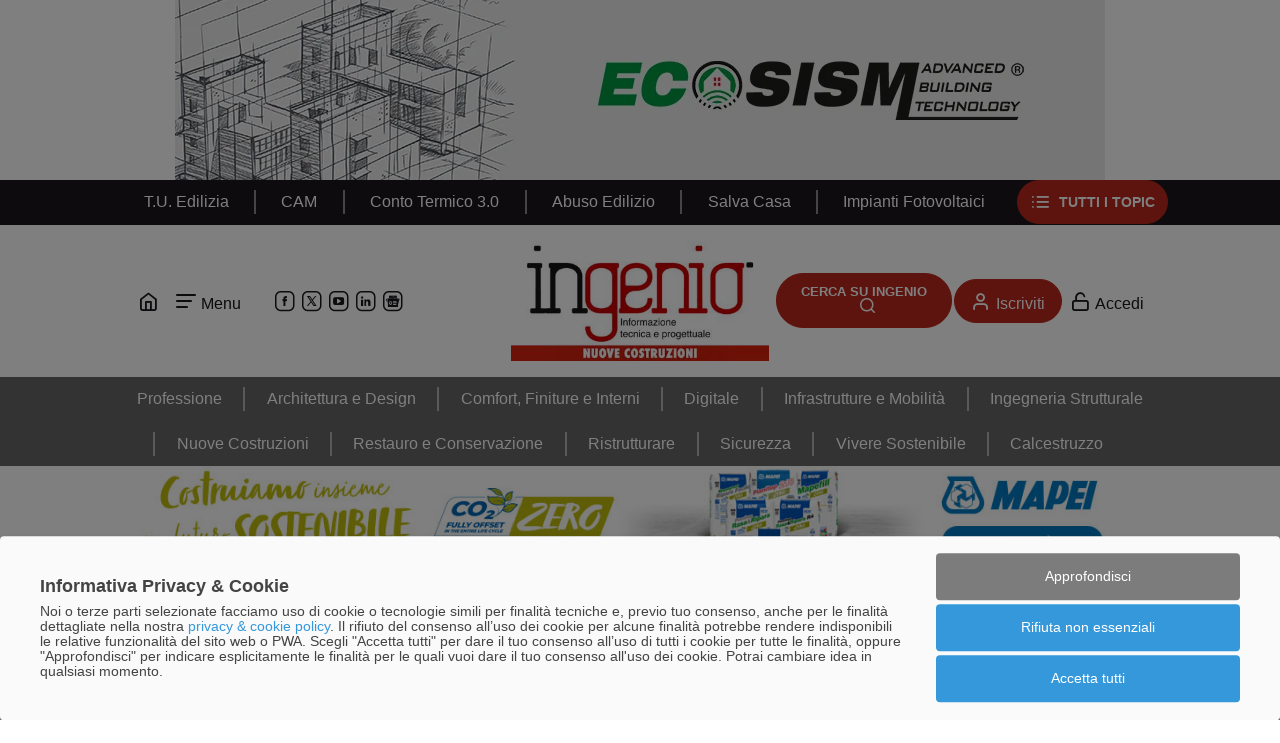

--- FILE ---
content_type: text/html; charset=UTF-8
request_url: https://www.ingenio-web.it/articoli/edilizia-sostenibile-il-premio-casaclima-va-al-progetto-della-biblioteca-dell-universita-di-udine/
body_size: 60999
content:
<!doctype html>
<html lang="it" class="contents-blog contents-blog-view" data-js="[]">
<head>
	<meta charset="utf-8" />
	<title>Edilizia sostenibile: il premio Casaclima va al progetto della Biblioteca dell'Università di Udine | Articoli | Ingenio</title>    <link rel="preconnect" href="www.googletagmanager.com" crossorigin />
    <link rel="preconnect" href="www.google.com" crossorigin />
    <link rel="preconnect" href="www.google.it" crossorigin />
    <link rel="preconnect" href="cse.google.com" crossorigin />
    <link rel="preconnect" href="www.google-analytics.com" crossorigin />
    <link rel="preconnect" href="cdn.kiprotect.com" crossorigin />
    <link rel="preconnect" href="storage.googleapis.com" crossorigin />
    <link rel="preload" href="/theme/Ingenio/font/icomoon.woff?30" as="font" />
    <link rel="preload" href="/theme/Ingenio/js/jquery.min.js?1761211910" as="script" />
    <link rel="preload" href="/theme/Ingenio/js/vendor.min.js?1761211910" as="script" />
    <link rel="preload" href="/theme/Ingenio/js/app.min.js?1761211910" as="script" />
        
	<meta name="viewport" content="width=device-width, initial-scale=1"/>
	<meta name="generator" content="Doko di Librasoft — www.librasoft.cloud"/>
	<meta name="description" content="Grande successo per la Biblioteca scientifica e tecnologica dell’Università di Udine, che ha conquistato il prestigioso premio nazionale &quot;CasaClima&quot; per l&#039;eccellenza nella costruzione sostenibile certificata nel 2022. Sei i vincitori che si sono contraddistinti per particolari qualità progettuali ed efficienza."/>
	<meta name="format-detection" content="telephone=no"/>
	<link href="https://www.ingenio-web.it/articoli/edilizia-sostenibile-il-premio-casaclima-va-al-progetto-della-biblioteca-dell-universita-di-udine/" rel="canonical"/>
	<link href="https://www.ingenio-web.it/theme/Ingenio/img/favicon.png?1761211911" rel="shortcut icon"/>
	<link href="https://www.ingenio-web.it/theme/Ingenio/img/touch-icon.png?1761211911" rel="apple-touch-icon"/>
	<meta property="og:image" content="https://www.ingenio-web.it/upload/blog/b/c/5/68362b054b01e41a0a4b5d538b87ec8900ac3edc.jpg"/>
	<meta property="og:image:width" content="300"/>
	<meta property="og:image:height" content="300"/>
	<meta property="og:description" content="Grande successo per la Biblioteca scientifica e tecnologica dell’Università di Udine, che ha conquistato il prestigioso premio nazionale &quot;CasaClima&quot; per l&#039;eccellenza nella costruzione sostenibile certificata nel 2022. Sei i vincitori che si sono contraddistinti per particolari qualità progettuali ed efficienza."/>
	<meta property="article:published_time" content="2023-09-19"/>
	<meta property="article:section" content="Efficienza Energetica"/>
	<meta property="og:title" content="Edilizia sostenibile: il premio Casaclima va al progetto della Biblioteca dell&#039;Università di Udine"/>
	<meta property="og:url" content="https://www.ingenio-web.it/articoli/edilizia-sostenibile-il-premio-casaclima-va-al-progetto-della-biblioteca-dell-universita-di-udine/"/>
	<meta property="og:type" content="website"/>
	<meta property="og:site_name" content="Ingenio"/>
	<meta property="og:locale" content="it_IT"/>
	<meta property="twitter:card" content="summary"/>
	<link rel="stylesheet" href="/theme/Ingenio/css/app.min.css?1761214685" />

    <script>(function(w,d,s,l,i){w[l]=w[l]||[];w[l].push({'gtm.start':
    new Date().getTime(),event:'gtm.js'});var f=d.getElementsByTagName(s)[0],
    j=d.createElement(s),dl=l!='dataLayer'?'&l='+l:'';j.async=true;j.src=
    'https://www.googletagmanager.com/gtm.js?id='+i+dl;f.parentNode.insertBefore(j,f);
    })(window,document,'script','dataLayer','GTM-PK7KSKV');</script>
<script type="application/ld+json">
{
    "@context": "https://schema.org",
    "@type": "NewsArticle",
    "@id": "https://www.ingenio-web.it/articoli/edilizia-sostenibile-il-premio-casaclima-va-al-progetto-della-biblioteca-dell-universita-di-udine/",
    "mainEntityOfPage": "https://www.ingenio-web.it/articoli/edilizia-sostenibile-il-premio-casaclima-va-al-progetto-della-biblioteca-dell-universita-di-udine/",
    "headline": "Edilizia sostenibile: il premio Casaclima va al progetto della Biblioteca dell'Università di Udine",
    "description": "Grande successo per la Biblioteca scientifica e tecnologica dell’Università di Udine, che ha conquistato il prestigioso premio nazionale \"CasaClima\" per l'eccellenza nella costruzione sostenibile certificata nel 2022. Sei i vincitori che si sono contraddistinti per particolari qualità progettuali ed efficienza.",
    "publisher": {
        "@type": "Organization",
        "name": "Ingenio-Web",
        "logo": {
            "@type": "ImageObject",
            "url": "https://www.ingenio-web.it/ingenio-logo.svg"
        },
        "url": "https://www.ingenio-web.it/"
    },
    "datePublished": "2023-09-19T10:07:00Z",
    "image": "https://www.ingenio-web.it/upload/blog/b/c/5/68362b054b01e41a0a4b5d538b87ec8900ac3edc.jpg",
    "author": {
        "@type": "Person",
        "name": "Author",
        "url": "https://www.ingenio-web.it/articoli/autori/redazione-ingenio/",
        "@id": "https://www.ingenio-web.it/articoli/autori/redazione-ingenio/"
    },
    "about": [
        {
            "@type": "DefinedTerm",
            "name": "Efficienza Energetica",
            "url": "https://www.ingenio-web.it/articoli/topic/efficienza-energetica/",
            "@id": "https://www.ingenio-web.it/articoli/topic/efficienza-energetica/"
        },
        {
            "@type": "DefinedTerm",
            "name": "Sostenibilità",
            "url": "https://www.ingenio-web.it/articoli/topic/sostenibilita/",
            "@id": "https://www.ingenio-web.it/articoli/topic/sostenibilita/"
        },
        {
            "@type": "DefinedTerm",
            "name": "Certificazione Energetica",
            "url": "https://www.ingenio-web.it/articoli/topic/certificazione-energetica/",
            "@id": "https://www.ingenio-web.it/articoli/topic/certificazione-energetica/"
        }
    ]
}
</script>
</head>
<body>

<!-- Google Tag Manager (noscript) -->
<noscript><iframe src="https://www.googletagmanager.com/ns.html?id=GTM-PK7KSKV" height="0" width="0" style="display:none;visibility:hidden"></iframe></noscript>
<!-- End Google Tag Manager (noscript) -->
<a href="#navigation" class="visually-hidden-focusable" accesskey="1">Passa al menu</a>
<a href="#main" class="visually-hidden-focusable" accesskey="2">Passa al contenuto</a>

<header class="layout-header">
<div class="layout-header-fixed">
    <div class="layout-header-placeholder"></div>
    <div class="b b-testata" data-b-type="testata" data-b-area="nuove-costruzioni"><div class="ratio ratio-md" style="--bs-aspect-ratio: 19.354838709677%;"></div></div>
    <div class="layout-header-labels layout-header-labels-topics">
<div class="layout-header-labels-inner">
    <div class="swiper" data-toggle="app-swiper" data-swiper-autoplay="5000">
        <div class="swiper-wrapper">
                                    <div class="swiper-slide">
                <a class="" href="https://www.ingenio-web.it/articoli/topic/t-u-edilizia/">T.U. Edilizia</a>
            </div>
                                    <div class="swiper-slide">
                <a class="" href="https://www.ingenio-web.it/articoli/topic/cam/">CAM</a>
            </div>
                                    <div class="swiper-slide">
                <a class="" href="https://www.ingenio-web.it/articoli/topic/conto-termico-3-0/">Conto Termico 3.0</a>
            </div>
                                    <div class="swiper-slide">
                <a class="" href="https://www.ingenio-web.it/articoli/topic/abuso-edilizio/">Abuso Edilizio</a>
            </div>
                                    <div class="swiper-slide">
                <a class="" href="https://www.ingenio-web.it/articoli/topic/salva-casa/">Salva Casa</a>
            </div>
                                    <div class="swiper-slide">
                <a class="" href="https://www.ingenio-web.it/articoli/topic/impianti-fotovoltaici/">Impianti Fotovoltaici</a>
            </div>
                    </div>
    </div>
        <div class="fixed-slide">
        <a class="btn btn-primary icon-prepend icon-list " href="https://www.ingenio-web.it/topic/">
            Tutti <span class="d-none d-sm-inline">i topic</span>        </a>
    </div>
</div>
</div>
    <div class="layout-header-inner">
        <p class="layout-logo" role="banner" itemscope itemtype="http://schema.org/Organization">
            <a class="layout-logo-link" href="https://www.ingenio-web.it/articoli/aree/nuove-costruzioni/" accesskey="3" itemprop="url"><img src="/upload/area/b/6/5/707bc4e0f8481c591d97a867a44a3f51dede7f77.jpg" alt="Ingenio" class="layout-logo-img" itemprop="logo" width="259" height="120"/></a>
        </p>
        <div class="layout-toolbar">
            <a class="menu-shortcut icon-home" href="https://www.ingenio-web.it/" aria-label="Home Page"></a>
            <button id="layout-nav-toggle" class="btn layout-navigation-toggle" aria-controls="navigation" aria-expanded="false" data-toggle="html-class" data-html-class="html-nav-shown">Menu</button>
            <ul class="contacts-socials">
                        <li class="contact-facebook">
                <a href="https://www.facebook.com/ingeniowebmagazine" rel="nofollow facebook" target="_blank" aria-label="Facebook" title="Facebook"></a>
            </li>
                                <li class="contact-twitter">
                <a href="https://twitter.com/INGENIOnews" rel="nofollow twitter" target="_blank" aria-label="X" title="X"></a>
            </li>
                                <li class="contact-youtube">
                <a href="https://www.youtube.com/user/ingenioVideo" rel="nofollow youtube" target="_blank" aria-label="YouTube" title="YouTube"></a>
            </li>
                                <li class="contact-linkedin">
                <a href="https://www.linkedin.com/company/ingeniomag" rel="nofollow linkedin" target="_blank" aria-label="LinkedIn" title="LinkedIn"></a>
            </li>
                                <li class="contact-google-news">
                <a href="https://news.google.com/publications/CAAqKQgKIiNDQklTRkFnTWFoQUtEbWx1WjJWdWFXOHRkMlZpTG1sMEtBQVAB" rel="nofollow google-news" target="_blank" aria-label="Google News" title="Google News"></a>
            </li>
            </ul>
                            <div class="layout-search">
                    <a class="btn layout-header-search-btn" href="https://www.ingenio-web.it/ricerca/">Cerca su Ingenio</a>
                </div>
                        <div class="login-box">
            <a href="https://www.ingenio-web.it/register/" class="btn btn-primary icon-prepend icon-user" rel="register">Iscriviti</a>        <a href="https://www.ingenio-web.it/login/" class="icon-prepend icon-login" rel="login">Accedi</a>    </div>
        </div>
    </div>
    <nav class="layout-navigation" id="navigation" role="navigation">
        <button class="btn-close" aria-controls="navigation" aria-expanded="false" data-toggle="html-class" data-html-class="html-nav-shown" aria-label="Chiudi"></button>
        <div class="layout-navigation-inner">
            <img src="/theme/Ingenio/img/ingenio-logo.svg" alt="" class="layout-navigation-logo" width="194" height="90"/>            <p class="layout-navigation-title h3">Menu</p>
            <ul class="nav layout-navigation-menu nav-level-1"><li class="nav-item"><a href="https://www.ingenio-web.it/" class="nav-link">Home</a></li><li class="nav-item"><a href="https://www.ingenio-web.it/che-cosa-e-ingenio-m1/" class="nav-link dropdown-toggle" data-bs-toggle="dropdown" data-bs-auto-close="true" data-bs-display="static">Che cosa è INGENIO</a><ul class="dropdown-menu">
                <li class="nav-item ">
            <a href="https://www.ingenio-web.it/ingenio-presentazione/" class="dropdown-item">La presentazione di INGENIO</a>        </li>
            <li class="nav-item ">
            <a href="https://www.ingenio-web.it/ingenio-il-sistema-editoriale/" class="dropdown-item">La piattaforma editoriale di INGENIO</a>        </li>
            <li class="nav-item ">
            <a href="https://www.ingenio-web.it/gli-ambiti-di-approfondimento-di-ingenio/" class="dropdown-item">Gli ambiti di approfondimento</a>        </li>
            <li class="nav-item ">
            <a href="https://www.ingenio-web.it/faq-su-ingenio/" class="dropdown-item">FAQ su INGENIO</a>        </li>
            <li class="nav-item ">
            <a href="https://www.ingenio-web.it/regolamento-per-l-uso-dell-intelligenza-artificiale/" class="dropdown-item">REGOLAMENTO per l'uso l'AI su INGENIO</a>        </li>
            <li class="nav-item ">
            <a href="https://www.ingenio-web.it/le-aree-tematiche-di-ingenio/" class="dropdown-item">Le AREE TEMATICHE di INGENIO</a>        </li>
            <li class="nav-item ">
            <a href="https://www.ingenio-web.it/homepage-ingenio/" class="dropdown-item">HOMEPAGE INGENIO</a>        </li>
    </ul>
</li><li class="nav-item"><a href="https://www.ingenio-web.it/le-newsletter-di-ingenio-m3/" class="nav-link dropdown-toggle" data-bs-toggle="dropdown" data-bs-auto-close="true" data-bs-display="static">Newsletter di INGENIO</a><ul class="dropdown-menu">
                <li class="nav-item ">
            <a href="https://www.ingenio-web.it/dossier/" class="dropdown-item">I DOSSIER di INGENIO</a>        </li>
            <li class="nav-item ">
            <a href="https://www.ingenio-web.it/la-gazzetta-di-ingenio/" class="dropdown-item">La Gazzetta di Ingenio</a>        </li>
            <li class="nav-item ">
            <a href="https://www.ingenio-web.it/3-cose-sul-comfort/" class="dropdown-item">3 cose sul COMFORT</a>        </li>
            <li class="nav-item ">
            <a href="https://www.ingenio-web.it/3-cose-sul-calcestruzzo/" class="dropdown-item">3 cose sul CALCESTRUZZO</a>        </li>
    </ul>
</li><li class="nav-item"><a href="https://www.ingenio-web.it/i-comitati-di-ingenio-m4/" class="nav-link">I Comitati di INGENIO</a></li><li class="nav-item"><a href="https://www.ingenio-web.it/le-collaborazioni-di-ingenio-m5/" class="nav-link dropdown-toggle" data-bs-toggle="dropdown" data-bs-auto-close="true" data-bs-display="static">Le Collaborazioni di INGENIO</a><ul class="dropdown-menu">
                <li class="nav-item ">
            <a href="https://www.ingenio-web.it/media-partnership/" class="dropdown-item">Le Media Partnership di INGENIO</a>        </li>
    </ul>
</li><li class="nav-item"><a href="https://www.ingenio-web.it/per-fare-pubblicita-m6/" class="nav-link dropdown-toggle" data-bs-toggle="dropdown" data-bs-auto-close="true" data-bs-display="static">Fare pubblicità con INGENIO</a><ul class="dropdown-menu">
                <li class="nav-item ">
            <a href="https://www.ingenio-web.it/il-mediakit-di-ingenio/" class="dropdown-item">Il mediakit di Ingenio</a>        </li>
            <li class="nav-item ">
            <a href="https://www.ingenio-web.it/il-club-ingenio/" class="dropdown-item">Il Club Ingenio</a>        </li>
            <li class="nav-item ">
            <a href="https://www.ingenio-web.it/l-opzione-exclusive-per-il-club-ingenio/" class="dropdown-item">L'opzione Exclusive per il CLUB INGENIO</a>        </li>
            <li class="nav-item ">
            <a href="https://www.ingenio-web.it/supporto-editoriale/" class="dropdown-item">Supporto Editoriale</a>        </li>
            <li class="nav-item ">
            <a href="https://www.ingenio-web.it/le-campagne-display/" class="dropdown-item">Le campagne DISPLAY</a>        </li>
            <li class="nav-item ">
            <a href="https://www.ingenio-web.it/i-topics-di-ingenio/" class="dropdown-item">Sponsorizzare i TOPICS di Ingenio</a>        </li>
            <li class="nav-item ">
            <a href="https://www.ingenio-web.it/soluzioni-per-piccole-aziende/" class="dropdown-item">Soluzioni per piccole aziende</a>        </li>
    </ul>
</li><li class="nav-item"><a href="https://www.ingenio-web.it/contatti/" class="nav-link">Contatti</a></li></ul>            <ul class="contacts-socials">
                        <li class="contact-facebook">
                <a href="https://www.facebook.com/ingeniowebmagazine" rel="nofollow facebook" target="_blank" aria-label="Facebook" title="Facebook"></a>
            </li>
                                <li class="contact-twitter">
                <a href="https://twitter.com/INGENIOnews" rel="nofollow twitter" target="_blank" aria-label="X" title="X"></a>
            </li>
                                <li class="contact-youtube">
                <a href="https://www.youtube.com/user/ingenioVideo" rel="nofollow youtube" target="_blank" aria-label="YouTube" title="YouTube"></a>
            </li>
                                <li class="contact-linkedin">
                <a href="https://www.linkedin.com/company/ingeniomag" rel="nofollow linkedin" target="_blank" aria-label="LinkedIn" title="LinkedIn"></a>
            </li>
                                <li class="contact-google-news">
                <a href="https://news.google.com/publications/CAAqKQgKIiNDQklTRkFnTWFoQUtEbWx1WjJWdWFXOHRkMlZpTG1sMEtBQVAB" rel="nofollow google-news" target="_blank" aria-label="Google News" title="Google News"></a>
            </li>
            </ul>
            <nav class="search-box">
    <div class="gcse-searchbox-only" data-resultsUrl="https://www.ingenio-web.it/cerca/"></div>
</nav>
            <div class="login-box">
            <a href="https://www.ingenio-web.it/register/" class="btn btn-primary icon-prepend icon-user" rel="register">Iscriviti</a>        <a href="https://www.ingenio-web.it/login/" class="icon-prepend icon-login" rel="login">Accedi</a>    </div>
        </div>
    </nav>
    <div class="layout-header-labels layout-header-labels-areas">
<div class="layout-header-labels-inner">
    <div class="swiper" data-toggle="app-swiper" data-swiper-autoplay="5000">
        <div class="swiper-wrapper">
                                    <div class="swiper-slide">
                <a class="" href="https://www.ingenio-web.it/articoli/aree/professione/">Professione</a>
            </div>
                                    <div class="swiper-slide">
                <a class="" href="https://www.ingenio-web.it/articoli/aree/architettura-e-design/">Architettura e Design</a>
            </div>
                                    <div class="swiper-slide">
                <a class="" href="https://www.ingenio-web.it/articoli/aree/comfort-finiture-e-interni/">Comfort, Finiture e Interni</a>
            </div>
                                    <div class="swiper-slide">
                <a class="" href="https://www.ingenio-web.it/articoli/aree/digitale/">Digitale</a>
            </div>
                                    <div class="swiper-slide">
                <a class="" href="https://www.ingenio-web.it/articoli/aree/infrastrutture-e-mobilita/">Infrastrutture e Mobilità</a>
            </div>
                                    <div class="swiper-slide">
                <a class="" href="https://www.ingenio-web.it/articoli/aree/ingegneria-strutturale/">Ingegneria Strutturale</a>
            </div>
                                    <div class="swiper-slide">
                <a class="" href="https://www.ingenio-web.it/articoli/aree/nuove-costruzioni/">Nuove Costruzioni</a>
            </div>
                                    <div class="swiper-slide">
                <a class="" href="https://www.ingenio-web.it/articoli/aree/restauro-e-conservazione/">Restauro e Conservazione</a>
            </div>
                                    <div class="swiper-slide">
                <a class="" href="https://www.ingenio-web.it/articoli/aree/ristrutturare/">Ristrutturare</a>
            </div>
                                    <div class="swiper-slide">
                <a class="" href="https://www.ingenio-web.it/articoli/aree/sicurezza/">Sicurezza</a>
            </div>
                                    <div class="swiper-slide">
                <a class="" href="https://www.ingenio-web.it/articoli/aree/vivere-sostenibile/">Vivere Sostenibile</a>
            </div>
                                    <div class="swiper-slide">
                <a class="" href="https://www.ingenio-web.it/articoli/aree/calcestruzzo/">Calcestruzzo</a>
            </div>
                    </div>
    </div>
</div>
</div>
</div>
</header>

<div class="layout-middle">
    <div class="b b-skin" data-b-type="skin" data-b-area="nuove-costruzioni"><div class="d-block d-md-none ratio ratio-xs"></div><div class="d-none d-md-block ratio ratio-md"></div></div>
	<div class="layout-middle-inner">
        
		<main id="main" class="layout-main" role="main">
			<style> :root { --bs-primary: #bd2b18; } </style><article class="blog-view-item">
        <span class="blog-view-item-reading-time icon-prepend icon-reading-time"></span>
    
    <small class="blog-view-item-topics"><a href="https://www.ingenio-web.it/articoli/topic/efficienza-energetica/">Efficienza Energetica</a> | <a href="https://www.ingenio-web.it/articoli/topic/sostenibilita/">Sostenibilità</a> | <a href="https://www.ingenio-web.it/articoli/topic/certificazione-energetica/">Certificazione Energetica</a></small>
    <div class="blog-view-item-dates">
        <span class="blog-view-item-dates-publish">
            Data Pubblicazione:            <strong><time class="time" datetime="2023-09-19T10:07:00Z">19.09.2023</time></strong>
        </span>
            </div>
                    <h1 class="blog-view-item-title main-title">Edilizia sostenibile: il premio Casaclima va al progetto della Biblioteca dell'Università di Udine</h1>
                    <div class="blog-view-item-excerpt"><p>Grande successo per la Biblioteca scientifica e tecnologica dell’Università di Udine, che ha conquistato il prestigioso premio nazionale "CasaClima" per l'eccellenza nella costruzione sostenibile certificata nel 2022. Sei i vincitori che si sono contraddistinti per particolari qualità progettuali ed efficienza.</p></div>
            <div class="blog-view-item-authors"><a href="https://www.ingenio-web.it/articoli/autori/redazione-ingenio/">Redazione INGENIO</a></div>
    
	
	    <div class="blog-view-item-body" data-toggle="reading-time" data-target=".blog-view-item-reading-time" data-prepend="Tempo di lettura stimato:">
                <h2>Premio Casaclima edilizia sostenibile: il progetto vincitore</h2>
<p>L'iniziativa, promossa dall'Agenzia per l'Energia Alto Adige, ha esaminato oltre 2000 progetti con <b><a href="https://www.ingenio-web.it/articoli/topic/certificazione-energetica/">certificazione energetica</a> 'CasaClima'</b>, e la <b>Biblioteca dell'Università di Udine </b>è stata scelta come uno dei sei vincitori. Questo riconoscimento è un tributo al suo impegno nella promozione della sostenibilità e della buona gestione del patrimonio pubblico.</p>
<p>Il progetto, finanziato anche dalla Regione Fvg, è parte di un ambizioso piano di sviluppo del Polo scientifico tecnologico dell'Ateneo friulano. Durante la cerimonia di premiazione a Bolzano, il "Cubo d'oro" è stato ritirato dal rettore Roberto Pinton e dal prorettore Andrea Cafarelli, tra gli altri.</p>
<p class="card card-highlight p-1 bg-light mb-3"><i><b>Scopri gli altri progetti vincitori:&nbsp;<a href="https://www.ingenio-web.it/articoli/efficienza-energetica-l-evento-casaclima-awards-dedicato-ai-progetti-certificati-sostenibili/">Efficienza energetica: l'evento CasaClima Awards dedicato ai progetti certificati sostenibili</a>&nbsp;</b>Il giorno 8 settembre si è tenuta la 21esima edizione degli Awards dedicati alle migliori CaseClima dell'anno precedente. Sei i progetti d'eccezione premiati, conferito anche premio speciale e il prestigioso Fidelity Cube. Il premio del pubblico, in questa edizione, è stato assegnato a Scena.</i></p>
<h2>Il commento della giuria</h2>
<p class="card card-highlight p-1 bg-light mb-3"><i>Il <b>progetto della Biblioteca dei Rizzi </b>si inserisce all‘interno di un più ampio piano di espansione del Polo Universitario Scientifico Tecnologico dell‘Università degli Studi di Udine. Una moderna biblioteca progettata per favorire l’accoglienza e il benessere degli utenti e che si integra nel tessuto della città attraverso un’attenta progettazione. Questo progetto ­CasaClima è caratterizzato da ambienti luminosi e confortevoli, curati negli aspetti estetici e funzionali, che ne fanno un modello virtuoso di buona amministrazione della cosa pubblica.</i></p>
<h2>Sostenibilità e accessibilità per il benessere di tutti: rettore dell'Università di Udine, Roberto Pinton</h2>
<p>Il <b>rettore Roberto Pinton </b>ha sottolineato che <i>"La Biblioteca è un modello di sostenibilità e accessibilità globale degli edifici, con un focus sul benessere degli studenti, docenti e del personale. Il premio rappresenta un significativo riconoscimento per l'idea lungimirante avviata dai predecessori rettori e per il lavoro di una squadra di tecnici ed esperti di grande valore".</i></p>
<h2>Il progetto: materiali e impianti utilizzati</h2>
<p>L'edificio stesso è stato realizzato con una struttura in<b> <a href="https://www.ingenio-web.it/articoli/topic/calcestruzzo-armato/">cemento armato</a></b><a href="https://www.ingenio-web.it/articoli/topic/calcestruzzo-armato/"> </a>e tamponature esterne in<b> blocchi di calcestruzzo aerato autoclavato</b>. Le superfici vetrate sono state realizzate con infissi in PVC e alluminio a taglio termico.<br></p>
<p>Questo progetto è un esempio straordinario di come la<b> sostenibilità e la progettazione intelligente</b> possano convergere per creare spazi che promuovono il benessere e l'efficienza.</p>
<p>Inoltre, per garantire la massima<b> <a href="https://www.ingenio-web.it/articoli/topic/efficienza-energetica/">efficienza energetica</a></b>, sono state implementate soluzioni avanzate come piani seminterrati, ponti termici e coperture con strati isolanti realizzati con varie tipologie di materiali, tra cui lastre di <b>polistirene espanso estruso a celle chiuse</b>, <b>polistirene espanso sinterizzato</b> e <b>schiuma poliuretanica a celle chiuse</b>. L'<b>impianto termico </b>è alimentato da un sistema di teleriscaldamento per il fluido caldo, mentre il fluido freddo per l'impianto di condizionamento è prodotto dalla centrale frigorifera del campus universitario.</p>
<h2>Distribuzione planimetrica</h2>
<p>Questo complesso, che si estende su una superficie di oltre <b>cinquemila metri quadri</b>, ospita la biblioteca al piano terra e primo piano, spazi dedicati alla didattica e all'alta formazione, nonché un auditorium. Il piano interrato è riservato alla biblioteca a scaffale aperto. L'edificio dispone di <b>quattro aule </b>con una capacità complessiva di 150 posti, due sale studio per un totale di 170 posti, una sala polivalente da circa 300 posti e una biblioteca scientifico-tecnologica con 36 posti a sedere.<br></p>
<p>Oltre ai 36 posti per la consultazione, la biblioteca offre 11mila libri a scaffale aperto, 110mila unità bibliografiche tra libri e riviste, 245 abbonamenti a riviste e 26 banche dati e pacchetti di riviste. La <b>flessibilità </b>degli spazi è uno degli obiettivi chiave del progetto architettonico, che è nato come biblioteca ma si è evoluto in un polo culturale polivalente all'interno del Polo scientifico dell'Ateneo.<br></p>
<p>Gli spazi si sviluppano attorno a una spettacolare sala centrale, caratterizzata da un ballatoio sospeso che si affaccia sull'auditorium sottostante. Il <b>piano terra</b> ospita la nuova biblioteca del polo scientifico e tecnologico, mentre l'ala opposta accoglie una grande sala destinata a <b>studio e un'aula didattica</b>. Il <b>piano superiore</b> è dotato di aule didattiche, uno spazio informale per la lettura e una caffetteria, offrendo un ambiente dinamico e versatile per studenti e ricercatori.<br></p>    </div>
	        
<section class="blog-view-item-authors-list">
        <div class="blog-view-item-authors-list-items">
         <article class="author-index-item">
	    <div class="author-index-item-cover">
        <img src="/upload/author/5/f/4/a5f121abea0fe18722c109ed2028c52ce45afc9a.jpg" alt="" width="300" height="300" class="img-fluid"/>    </div>
	
    <div class="author-index-item-inner">
                    <h2 class="author-index-item-title"><a href="https://www.ingenio-web.it/articoli/autori/redazione-ingenio/">Redazione INGENIO</a></h2>
                        <div class="author-index-item-body">
            <p>inGENIO è la testata di riferimento per il professionista tecnico.</p>        </div>
                <p class="author-index-item-readmore"><a href="https://www.ingenio-web.it/articoli/autori/redazione-ingenio/" class="btn btn-readmore">Scheda</a></p>

                <p class="author-index-item-contacts">
            <span class="author-index-item-contacts-title">Contatti:</span>
                        <a class="icon-replace-text icon-social-website" href="https://www.ingenio-web.it/" target="_blank" rel="nofollow" title="Sito Web">Sito Web</a>
                                    <a class="icon-replace-text icon-social-facebook" href="https://www.facebook.com/ingeniowebmagazine" target="_blank" rel="nofollow" title="Facebook">Facebook</a>
                                                            <a class="icon-replace-text icon-social-twitter" href="https://twitter.com/INGENIOnews" target="_blank" rel="nofollow" title="X">X</a>
                                </p>
            </div>
</article>
    </div>

    </section>

<section class="topic-list">
        <div class="topic-list-items">
         <article class="topic-index-item">
    	    <div class="topic-index-item-cover">
        <img src="/upload/company/2/f/e/f4588b05bf655d62e5eed289f4f79a729192fe24_m.jpg" alt="" width="300" height="300" class="img-fluid" loading="lazy"/>    </div>
	    
    <div class="topic-index-item-inner">
                    <h2 class="topic-index-item-title">Certificazione Energetica</h2>
                        <div class="topic-index-item-body">
            <p>Certificazione energetica: APE, classi, normative e metodi di calcolo. Una guida tecnica aggiornata per certificatori, progettisti e imprese che operano nella valutazione e nel miglioramento dell’efficienza energetica.</p>        </div>
                        <p class="topic-index-item-readmore">
            <a href="https://www.ingenio-web.it/articoli/topic/certificazione-energetica/" class="btn btn-readmore stretched-link">Scopri di più</a>        </p>
            </div>
</article>
 <article class="topic-index-item">
    	    <div class="topic-index-item-cover no-cover">
        <img src="/theme/Ingenio/img/ingenio-logo.svg" alt="" class="img-fluid" width="42" height="20"/>    </div>
        
    <div class="topic-index-item-inner">
                    <h2 class="topic-index-item-title">Efficienza Energetica</h2>
                        <div class="topic-index-item-body">
            <p>L'efficienza energetica in edilizia e impiantistica è fondamentale per la progettazione sostenibile, puntando alla riduzione dei consumi e all'ottimizzazione delle risorse. Normative, certificazioni, isolamento termico, domotica e dettagli costruttivi giocano un ruolo chiave nel migliorare le prestazioni energetiche degli edifici.</p>        </div>
                        <p class="topic-index-item-readmore">
            <a href="https://www.ingenio-web.it/articoli/topic/efficienza-energetica/" class="btn btn-readmore stretched-link">Scopri di più</a>        </p>
            </div>
</article>
 <article class="topic-index-item">
    	    <div class="topic-index-item-cover">
        <img src="/upload/company/f/c/b/50e7f884a8fb0386c77485add6072d5c3fb84c15_m.jpg" alt="" width="300" height="300" class="img-fluid" loading="lazy"/>    </div>
	    
    <div class="topic-index-item-inner">
                    <h2 class="topic-index-item-title">Sostenibilità</h2>
                        <div class="topic-index-item-body">
            <p>Con questo Topic riportiamo quanto pubblichiamo su quello che riguarda il tema della sostenibilità: gli accordi internazionali e nazionali, i protocolli di certificazione energetici ambientali, le news e gli approfondimenti scientifici, i commenti.</p>        </div>
                        <p class="topic-index-item-readmore">
            <a href="https://www.ingenio-web.it/articoli/topic/sostenibilita/" class="btn btn-readmore stretched-link">Scopri di più</a>        </p>
            </div>
</article>
    </div>
</section>
    <p class="blog-view-item-share">
        Condividi su:		<a class="icon-replace-text icon-social-facebook" title="Facebook" target="_blank" rel="nofollow" href="https://www.facebook.com/sharer.php?u=https://www.ingenio-web.it/articoli/edilizia-sostenibile-il-premio-casaclima-va-al-progetto-della-biblioteca-dell-universita-di-udine/">Facebook</a>
		<a class="icon-replace-text icon-social-linkedin" title="LinkedIn" target="_blank" rel="nofollow" href="https://www.linkedin.com/shareArticle?mini=true&url=https://www.ingenio-web.it/articoli/edilizia-sostenibile-il-premio-casaclima-va-al-progetto-della-biblioteca-dell-universita-di-udine/">LinkedIn</a>
		<a class="icon-replace-text icon-social-twitter" title="Twitter" target="_blank" rel="nofollow" href="https://twitter.com/share?url=https://www.ingenio-web.it/articoli/edilizia-sostenibile-il-premio-casaclima-va-al-progetto-della-biblioteca-dell-universita-di-udine/">Twitter</a>
		<a class="icon-replace-text icon-social-whatsapp" title="WhatsApp" rel="nofollow" href="https://wa.me/?text=Edilizia+sostenibile%3A+il+premio+Casaclima+va+al+progetto+della+Biblioteca+dell%27Universit%C3%A0+di+Udine+https://www.ingenio-web.it/articoli/edilizia-sostenibile-il-premio-casaclima-va-al-progetto-della-biblioteca-dell-universita-di-udine/">WhatsApp</a>
    </p>
    
<section class="blog-view-item-readalso">
        <h2 class="blog-view-item-readalso-title">Leggi anche</h2>
        <div class="blog-view-item-readalso-items">
         <a href="https://www.ingenio-web.it/articoli/efficienza-energetica-il-progetto-europeo-per-implementare-le-direttive-epbd-in-tema-nzeb-e-ape/" class="nav-link">Efficienza energetica: il progetto europeo per implementare le Direttive EPBD in tema nZEB e APE</a> <a href="https://www.ingenio-web.it/articoli/efficienza-energetica-l-evento-casaclima-awards-dedicato-ai-progetti-certificati-sostenibili/" class="nav-link">Efficienza energetica: l'evento CasaClima Awards dedicato ai progetti certificati sostenibili</a> <a href="https://www.ingenio-web.it/articoli/efficienza-energetica-enea-mette-a-punto-edificio-smart-che-riduce-consumi-e-costi/" class="nav-link">Efficienza energetica: ENEA mette a punto edificio smart che riduce consumi e costi</a> <a href="https://www.ingenio-web.it/articoli/klimahouse-prize-2023-visions-i-pareri-dei-giurati-dello-stato-dell-arte-tecnico-e-non-solo-in-ottica-di-efficienza-energetica/" class="nav-link">Klimahouse Prize 2023 "Visions": i pareri dei giurati dello stato dell'arte tecnico e non solo in ottica di efficienza energetica</a>    </div>

    </section>
</article>

		</main>
		<aside id="complementary" class="layout-sidebar" role="complementary">
			<div class="blocks-articolo-neutro"><div class="block block-neutro-high">
		<div class="block-body"><div class="b b-high" data-b-type="high" data-b-area="nuove-costruzioni"><div class="ratio ratio-md" style="--bs-aspect-ratio: 83.333333333333%;"></div></div></div>
</div>
<div class="block block-neutro-evidenza">
		<div class="block-body"><section class="blog-contents-sm1-lg1">
    <header class="blog-contents-sm1-lg1-header">
        <span class="sep"></span>
                <h2 class="blog-contents-sm1-lg1-title">In Evidenza</h2>
                <span class="sep"></span>
        <a href="https://www.ingenio-web.it/articoli/categorie/in-evidenza/" class="btn btn-read-all">Vedi tutti</a>    </header>
    <div class="blog-contents-sm1-lg1-items">
    <div class="swiper" data-toggle="app-swiper">
        <div class="swiper-wrapper">
            <div class="swiper-slide"><article class="blog-index-item">
	
    <div class="blog-index-item-inner">
                <small class="blog-index-item-labels">Incentivi</small>
                <h3 class="blog-index-item-title">Contratti di sviluppo: incentivi Net Zero, rinnovabili e batterie. Domande 19 gen–21 apr 2026</h3>
                <div class="blog-index-item-body">
            <p>Dal 19 gennaio al 21 aprile 2026 le imprese possono presentare domanda per le agevolazioni dei Contratti di sviluppo sullo sportello “Net Zero e Rinnovabili e Batterie”, con un perimetro ampliato. Il MIMIT estende infatti l’ammissibilità ai programmi che rafforzano la capacità produttiva delle tecnologie indicate dal CISAF UE. Ecco cosa cambia e come inviare l’istanza.</p>        </div>
                <p class="blog-index-item-readmore"><a href="https://www.ingenio-web.it/articoli/contratti-di-sviluppo-incentivi-net-zero-rinnovabili-e-batterie-domande-19-gen-21-apr-2026/" class="btn btn-readmore stretched-link">Leggi</a></p>
    </div>
</article>
</div><div class="swiper-slide"><article class="blog-index-item">
	
    <div class="blog-index-item-inner">
                <small class="blog-index-item-labels">Architettura</small>
                <h3 class="blog-index-item-title">Tra éros e póthos: perché la nostra società desidera troppo e non sa più attendere</h3>
                <div class="blog-index-item-body">
            <p>Viviamo in una società che desidera molto, ma attende poco.<br>La comunicazione, la cultura, l’architettura e persino la tecnologia sembrano muoversi sotto il segno dell’éros: attivazione immediata, intensità, prestazione. Ma quando il desiderio perde profondità e memoria, ciò che resta non è soddisfazione, bensì ansia. Da qui nasce una domanda che riguarda anche il progetto dello spazio.</p>        </div>
                <p class="blog-index-item-readmore"><a href="https://www.ingenio-web.it/articoli/tra-eros-e-pothos-perche-la-nostra-societa-desidera-troppo-e-non-sa-piu-attendere/" class="btn btn-readmore stretched-link">Leggi</a></p>
    </div>
</article>
</div><div class="swiper-slide"><article class="blog-index-item">
	
    <div class="blog-index-item-inner">
                <small class="blog-index-item-labels">Impianti Termici</small>
                <h3 class="blog-index-item-title">Decreto Requisiti Minimi 2025 e impianti: cosa cambia in attesa della EPBD IV</h3>
                <div class="blog-index-item-body">
            <p>Il Decreto Requisiti Minimi 28 ottobre 2025, in vigore dal 3 giugno 2026, aggiorna le regole nazionali sulle prestazioni energetiche degli edifici e introduce indicazioni rilevanti per gli impianti tecnici, in attesa del recepimento della EPBD IV. Il provvedimento incide su pompe di calore, automazione BACS, trattamento dell’acqua, VMC e criteri di calcolo energetico.</p>        </div>
                <p class="blog-index-item-readmore"><a href="https://www.ingenio-web.it/articoli/decreto-requisiti-minimi-2025-e-impianti/" class="btn btn-readmore stretched-link">Leggi</a></p>
    </div>
</article>
</div><div class="swiper-slide"><article class="blog-index-item">
	
    <div class="blog-index-item-inner">
                <small class="blog-index-item-labels">Condoni e Sanatorie</small>
                <h3 class="blog-index-item-title">Condono edilizio per silenzio assenso? Il pagamento deve essere completo</h3>
                <div class="blog-index-item-body">
            <p>Affinché possa dirsi formato un titolo tacito su una istanza di condono edilizio è necessario che sussistano sia la completezza della documentazione necessaria ai fini della compiuta istruttoria della istanza stessa sia il pagamento integrale delle somme dovute a titolo di oblazione, diritti ed oneri concessori.</p>        </div>
                <p class="blog-index-item-readmore"><a href="https://www.ingenio-web.it/articoli/condono-edilizio-per-silenzo-assenso-il-pagamento-deve-essere-completo/" class="btn btn-readmore stretched-link">Leggi</a></p>
    </div>
</article>
</div><div class="swiper-slide"><article class="blog-index-item">
	
    <div class="blog-index-item-inner">
                <small class="blog-index-item-labels">Edilizia</small>
                <h3 class="blog-index-item-title">Costo di costruzione e monetizzazione dei cambi d'uso: il calcolo corretto</h3>
                <div class="blog-index-item-body">
            <p>Quando più opere sono realizzate sullo stesso lotto nell'ambito di un'unica operazione edilizia, il calcolo delle dotazioni territoriali, e quindi dei costi di costruzione, deve considerare complessivamente tutte le superfici oggetto di trasformazione.</p>        </div>
                <p class="blog-index-item-readmore"><a href="https://www.ingenio-web.it/articoli/costo-di-costruzione-e-monetizzazione-dei-cambi-d-uso-il-calcolo-corretto/" class="btn btn-readmore stretched-link">Leggi</a></p>
    </div>
</article>
</div><div class="swiper-slide"><article class="blog-index-item">
	
    <div class="blog-index-item-inner">
                <small class="blog-index-item-labels">Impianti Fotovoltaici</small>
                <h3 class="blog-index-item-title">Fotovoltaico sui tetti UE: il JRC mappa 271 milioni di edifici e stima 2,3 TW</h3>
                <div class="blog-index-item-body">
            <p>Un nuovo database europeo edificio per edificio quantifica quanta energia solare potremmo produrre dai tetti: fino a 2,3 terawatt di fotovoltaico e 2.750 TWh l’anno. Numeri che cambiano la scala della pianificazione, perché mostrano dove intervenire, quali edifici contano davvero e come collegare rinnovabili, reti e ristrutturazioni. Il Joint Research Centre apre i dati e mette sul tavolo scelte politiche.</p>        </div>
                <p class="blog-index-item-readmore"><a href="https://www.ingenio-web.it/articoli/fotovoltaico-sui-tetti-ue-il-jrc-mappa-271-milioni-di-edifici-e-stima-2-3-tw/" class="btn btn-readmore stretched-link">Leggi</a></p>
    </div>
</article>
</div>        </div>
    </div>
    </div>
</section>
</div>
</div>
<div class="block block-neutro-premium-1">
		<div class="block-body"><div class="b b-premium" data-b-type="premium" data-b-area="nuove-costruzioni"><div class="ratio ratio-md" style="--bs-aspect-ratio: 83.333333333333%;"></div></div></div>
</div>
<div class="block block-neutro-premium-2">
		<div class="block-body"><div class="b b-premium" data-b-type="premium" data-b-area="nuove-costruzioni"><div class="ratio ratio-md" style="--bs-aspect-ratio: 83.333333333333%;"></div></div></div>
</div>
<div class="block block-neutro-news">
		<div class="block-body"><section class="blog-contents-sm1-lg1">
    <header class="blog-contents-sm1-lg1-header">
        <span class="sep"></span>
                <h2 class="blog-contents-sm1-lg1-title">News</h2>
                <span class="sep"></span>
        <a href="https://www.ingenio-web.it/articoli/categorie/news/" class="btn btn-read-all">Vedi tutte</a>    </header>
    <div class="blog-contents-sm1-lg1-items">
    <div class="swiper" data-toggle="app-swiper">
        <div class="swiper-wrapper">
            <div class="swiper-slide"><article class="blog-index-item">
	
    <div class="blog-index-item-inner">
                <small class="blog-index-item-labels">Sismica</small>
                <h3 class="blog-index-item-title">Italia, un Paese che trema: l’Appennino centrale come laboratorio di sicurezza e rinascita</h3>
                <div class="blog-index-item-body">
            <p>Il report INGV 2025 fotografa un’Italia che trema ogni 33 minuti, con l’Appennino centrale tra le aree più colpite. La prevenzione e la pianificazione diventano la chiave per ridurre i rischi.</p>        </div>
                <p class="blog-index-item-readmore"><a href="https://www.ingenio-web.it/articoli/italia-un-paese-che-trema-l-appennino-centrale-come-laboratorio-di-sicurezza-e-rinascita/" class="btn btn-readmore stretched-link">Leggi</a></p>
    </div>
</article>
</div><div class="swiper-slide"><article class="blog-index-item">
	
    <div class="blog-index-item-inner">
                <small class="blog-index-item-labels">Digital Twin</small>
                <h3 class="blog-index-item-title">Sostenibilità dei data center HPC: il gemello digitale ENEA riduce consumi e impatti</h3>
                <div class="blog-index-item-body">
            <p>La crescente domanda di calcolo HPC impone nuove strategie di gestione energetica e operativa dei data center. ENEA sperimenta un gemello digitale capace di replicare in tempo reale infrastrutture di supercalcolo, monitorando consumi, carichi e criticità. La soluzione consente manutenzione predittiva, ottimizzazione delle risorse e simulazione di scenari complessi, migliorando efficienza, sicurezza e sostenibilità dell’intero sistema.</p>        </div>
                <p class="blog-index-item-readmore"><a href="https://www.ingenio-web.it/articoli/sostenibilita-dei-data-center-hpc-il-gemello-digitale-enea-riduce-consumi-e-impatti/" class="btn btn-readmore stretched-link">Leggi</a></p>
    </div>
</article>
</div><div class="swiper-slide"><article class="blog-index-item">
	
    <div class="blog-index-item-inner">
                <small class="blog-index-item-labels">Impianti Fotovoltaici</small>
                <h3 class="blog-index-item-title">Smaltimento pannelli fotovoltaici a fine vita: cosa cambia con il nuovo decreto</h3>
                <div class="blog-index-item-body">
            <p>Il D.Lgs. 2/2026 chiarisce definitivamente il regime RAEE applicabile ai pannelli fotovoltaici, separandoli dai RAEE storici. Vengono definite in modo esplicito responsabilità finanziarie, decorrenze e obblighi di marcatura per i produttori.</p>        </div>
                <p class="blog-index-item-readmore"><a href="https://www.ingenio-web.it/articoli/smaltimento-pannelli-fotovoltaici-a-fine-vita-cosa-cambia-con-il-nuovo-decreto/" class="btn btn-readmore stretched-link">Leggi</a></p>
    </div>
</article>
</div><div class="swiper-slide"><article class="blog-index-item">
	
    <div class="blog-index-item-inner">
                <small class="blog-index-item-labels">Professione</small>
                <h3 class="blog-index-item-title">Società di ingegneria e architettura: in vigore il nuovo Regolamento Inarcassa 2026</h3>
                <div class="blog-index-item-body">
            <p>Dal 1° gennaio 2026 è in vigore il nuovo Regolamento Generale delle società di ingegneria e architettura. Il testo definisce tipologie societarie, obbligo di registrazione, criteri di determinazione del volume d’affari professionale e regole contributive, introducendo un quadro normativo unitario e vincolante.</p>        </div>
                <p class="blog-index-item-readmore"><a href="https://www.ingenio-web.it/articoli/societa-di-ingegneria-e-architettura-in-vigore-il-regolamento-inarcassa-2026/" class="btn btn-readmore stretched-link">Leggi</a></p>
    </div>
</article>
</div><div class="swiper-slide"><article class="blog-index-item">
	
    <div class="blog-index-item-inner">
                <small class="blog-index-item-labels">Conto Termico 3.0</small>
                <h3 class="blog-index-item-title">Conto Termico 3.0: pubblicati i contratti-tipo GSE. Cosa cambia davvero per la gestione delle pratiche</h3>
                <div class="blog-index-item-body">
            <p>Il Gestore dei Servizi Energetici ha pubblicato i contratti-tipo del Conto Termico 3.0, predisposti in attuazione del DM 7 agosto 2025 e approvati da ARERA. La novità non introduce nuove regole di accesso agli incentivi, ma chiarisce il quadro contrattuale che regola il rapporto tra Soggetto Responsabile e GSE e il coordinamento con le Regole Applicative nella gestione delle pratiche.</p>        </div>
                <p class="blog-index-item-readmore"><a href="https://www.ingenio-web.it/articoli/conto-termico-3-0-pubblicati-i-contratti-tipo-gse-cosa-cambia-davvero-per-la-gestione-delle-pratiche/" class="btn btn-readmore stretched-link">Leggi</a></p>
    </div>
</article>
</div><div class="swiper-slide"><article class="blog-index-item">
	
    <div class="blog-index-item-inner">
                <small class="blog-index-item-labels">Mobilità</small>
                <h3 class="blog-index-item-title">Mobilità sostenibile, via libera al nuovo programma da 500 milioni per le città italiane</h3>
                <div class="blog-index-item-body">
            <p>Il Programma stanzia 500 milioni di euro destinati a Comuni capoluogo e Città Metropolitane nelle aree più colpite dall’inquinamento, per ridurre le emissioni e modernizzare i sistemi di trasporto urbano.</p>        </div>
                <p class="blog-index-item-readmore"><a href="https://www.ingenio-web.it/articoli/mobilita-sostenibile-via-libera-al-nuovo-programma-da-500-milioni-per-le-citta-italiane/" class="btn btn-readmore stretched-link">Leggi</a></p>
    </div>
</article>
</div>        </div>
    </div>
    </div>
</section>
</div>
</div>
</div>		</aside>
	</div>
</div>


<footer class="layout-footer" role="contentinfo">
	<div class="layout-footer-inner"><div class="blocks-footer"><div class="block block-footer-info">
		<div class="block-body"><article class="page-footer-item">
	
            <h2 class="page-footer-item-title">ingenio-web.it</h2>
    	    <div class="page-footer-item-body">
                <div class="row">
    <div class="col-md-3">
        <img src="/theme/Ingenio/img/ingenio-logo-white.svg" alt="" class="img-fluid" width="259" height="120"/>
    </div>
    <div class="col-md-9">
        <p>
            Il Portale di Informazione Tecnico Progettuale al servizio degli Architetti, Geometri, Geologi, Ingegneri, Periti, professione tecnica, Albo Professionale, Tariffe Professionali, Norme Tecniche, Inarcassa, Progetto Strutturale, Miglioramento Sismico, Progetto Architettonico, Urbanistica, Efficienza Energetica, Energie rinnovabili, Recupero, Riuso, Ristrutturazioni, Edilizia Libera, Codice Appalti, Progetto Impianti termotecnici, Modellazione Digitale e BIM, Software Tecnico, IOT, ICT, Illuminotecnica, Sicurezza del lavoro, Sicurezza Antincendio, Tecnologie Costruttive, Ingegneria Forense, CTU e Perizie, Valutazioni Immobiliari, Certificazioni.
        </p>
        <p>
            <b>INGENIO-WEB.IT</b> è una testata periodica di IMREADY Srl registrata presso la Segreteria di Stato per gli Affari Interni di San Marino con protocollo n. 638/75/2012 del 27/4/2012. Direttore Responsabile: Andrea Dari.
        </p>
        <p>
            <b>IMREADY Srl</b>, Strada Cardio, 4 - 47891 Galazzano (RSM) <b><br>Tel.</b> 0549 909090 - <b>Mail</b>
            <a href="mailto:info@ingenio-web.it">info@ingenio-web.it</a>
        </p>
    </div>
</div>    </div>
	    </article>
</div>
</div>
</div></div>
</footer>

<footer class="layout-legal" role="contentinfo">
	<div class="layout-legal-inner">
		<p>Copyright © 2026 www.ingenio-web.it · SM 21162 · ISSN 2307-8928</p>
		<p><a href="https://www.kuma.cloud" rel="nofollow">Sito web by Kuma</a> · <a href="https://www.librasoft.cloud" rel="nofollow">Software by Librasoft</a> · <a href="https://www.ingenio-web.it/crediti/">Crediti</a> · <a href="https://www.ingenio-web.it/termini-di-servizio/">Termini di Servizio</a> · <a href="https://www.ingenio-web.it/privacy/">Privacy/Cookie</a></p>
	</div>
</footer>

<div class="modal modal-user modal-user-login fade" id="userLoginModal" tabindex="-1" role="dialog" aria-labelledby="userLoginModalLabel" data-toggle="url-modal" data-trigger-url="https://www.ingenio-web.it/login/" data-submit-gtm="doko-login-succesful">
    <div class="modal-dialog modal-dialog-centered" role="document">
        <div class="modal-content">
            <div class="modal-header">
                <h2 class="modal-title h4" id="userLoginModalLabel">Accesso</h2>
                <button type="button" class="btn-close" data-bs-dismiss="modal" aria-label="Chiudi"></button>
            </div>
            <div class="modal-body">
                <form action="https://www.ingenio-web.it/login/" class="user-form user-login" id="696c862ccf25a" idPrefix="696c862ccf25a" method="post" accept-charset="utf-8"><div style="display:none;"><input type="hidden" name="_method" value="POST"/></div>	<div class="input email required form-group form-group-email"><label for="696c862ccf25aUserEmail" class="form-label"><i>*</i> Email</label><div class="controls"><input name="data[User][email]" tabindex="1" maxlength="100" required="required" class="form-control input-email" type="email" id="696c862ccf25aUserEmail"/></div></div><div class="input password required form-group form-group-password"><label for="696c862ccf25aUserPassword" class="form-label"><i>*</i> Password</label><div class="controls"><input name="data[User][password]" value="" tabindex="2" required="required" class="form-control input-password" type="password" id="696c862ccf25aUserPassword"/></div><a href="https://www.ingenio-web.it/login/forgot/" tabindex="5">Non te la ricordi?</a></div><div class="input checkbox form-check form-check-user-remember-me"><input type="hidden" name="data[User][remember_me]" id="696c862ccf25aUserRememberMe_" value="0"/><input type="checkbox" name="data[User][remember_me]" tabindex="3" checked="checked" class="form-check-input input-user-remember-me" value="1" id="696c862ccf25aUserRememberMe"/><label for="696c862ccf25aUserRememberMe" class="form-check-label">Ricordami su questo dispositivo</label></div>	<div class="form-actions">
		<button type="submit" class="btn btn-primary btn-submit" tabindex="4">Entra</button>	</div>
</form>            </div>
            <div class="modal-footer">
                <a href="https://www.ingenio-web.it/register/">Non hai un account?<br>Registrati gratuitamente</a>            </div>
        </div>
    </div>
</div>
<div class="modal modal-user modal-user-register fade" id="userRegisterModal" tabindex="-1" role="dialog" aria-labelledby="userRegisterModalLabel" data-toggle="url-modal" data-trigger-url="https://www.ingenio-web.it/register/" data-submit-gtm="doko-signup-successful">
    <div class="modal-dialog modal-dialog-centered" role="document">
        <div class="modal-content">
            <div class="modal-header">
                <h2 class="modal-title h4" id="userRegisterModalLabel">Iscriviti</h2>
                <button type="button" class="btn-close" data-bs-dismiss="modal" aria-label="Chiudi"></button>
            </div>
            <div class="modal-body">
                <form action="https://www.ingenio-web.it/register/" autocomplete="off" class="user-form user-register hide" data-cant-submit-msg="Si prega di compilare i campi obbligatori prima di inviare la richiesta." data-must-consent-msg="Per registrarsi è necessario acconsentire al trattamento dei dati." data-toggle="user-register gdpr-form" id="696c862ccf5f5" idPrefix="696c862ccf5f5" method="post" accept-charset="utf-8"><div style="display:none;"><input type="hidden" name="_method" value="POST"/></div><input type="hidden" name="data[_Antibot][timestamp]" class="input--antibot-timestamp" value="1768719916" id="696c862ccf25a_AntibotTimestamp"/><input type="hidden" name="data[_Antibot][honeypot]" value="{&quot;name&quot;:&quot;body_message&quot;,&quot;type&quot;:&quot;textarea&quot;,&quot;model&quot;:&quot;User&quot;}" class="input--antibot-honeypot" id="696c862ccf25a_AntibotHoneypot"/><div style="display: none;" data-toggle="remove"><div class="input textarea form-group form-group-body-message"><label for="696c862ccf25aUserBodyMessage" class="form-label">Lascia vuoto questo campo</label><div class="controls"><textarea name="data[User][body_message]" autocomplete="off" class="form-control input-body-message" cols="30" rows="6" id="696c862ccf25aUserBodyMessage"></textarea></div></div></div>	<p class="help-block">Il simbolo <i>*</i> indica che il campo è obbligatorio.</p>
	<div class="input text required form-group form-group-first-name"><label for="696c862ccf5f5UserFirstName" class="form-label"><i>*</i> Nome</label><div class="controls"><input name="data[User][first_name]" required="required" autocomplete="given-name" maxlength="255" class="form-control input-first-name" type="text" id="696c862ccf5f5UserFirstName"/></div></div><div class="input text required form-group form-group-last-name"><label for="696c862ccf5f5UserLastName" class="form-label"><i>*</i> Cognome</label><div class="controls"><input name="data[User][last_name]" required="required" autocomplete="family-name" maxlength="255" class="form-control input-last-name" type="text" id="696c862ccf5f5UserLastName"/></div></div><div class="input text form-group form-group-company-name"><label for="696c862ccf5f5UserCompanyName" class="form-label">Ragione sociale</label><div class="controls"><input name="data[User][company_name]" autocomplete="organization" maxlength="255" class="form-control input-company-name" type="text" id="696c862ccf5f5UserCompanyName"/></div></div><div class="input tel form-group form-group-phone"><label for="696c862ccf5f5UserPhone" class="form-label">Telefono</label><div class="controls"><input name="data[User][phone]" help="Se vuoi ricevere news su WhatsApp" pattern="^\+?[0-9\s\-]{7,20}$" autocomplete="tel" maxlength="255" class="form-control input-phone" type="tel" id="696c862ccf5f5UserPhone"/></div><p class="form-text">Se vuoi ricevere news su WhatsApp</p></div><div class="input select required form-group form-group-location"><label for="696c862ccf5f5UserLocation" class="form-label"><i>*</i> Provincia</label><div class="controls"><select name="data[User][location]" required="required" class="form-select input-location" id="696c862ccf5f5UserLocation">
<option value=""></option>
<option value="AG">Agrigento</option>
<option value="AL">Alessandria</option>
<option value="AN">Ancona</option>
<option value="AO">Aosta</option>
<option value="AR">Arezzo</option>
<option value="AP">Ascoli Piceno</option>
<option value="AT">Asti</option>
<option value="AV">Avellino</option>
<option value="BA">Bari</option>
<option value="BT">Barletta-Andria-Trani</option>
<option value="BL">Belluno</option>
<option value="BN">Benevento</option>
<option value="BG">Bergamo</option>
<option value="BI">Biella</option>
<option value="BO">Bologna</option>
<option value="BZ">Bolzano</option>
<option value="BS">Brescia</option>
<option value="BR">Brindisi</option>
<option value="CA">Cagliari</option>
<option value="CL">Caltanissetta</option>
<option value="CB">Campobasso</option>
<option value="CI">Carbonia-Iglesias</option>
<option value="CE">Caserta</option>
<option value="CT">Catania</option>
<option value="CZ">Catanzaro</option>
<option value="CH">Chieti</option>
<option value="CO">Como</option>
<option value="CS">Cosenza</option>
<option value="CR">Cremona</option>
<option value="KR">Crotone</option>
<option value="CN">Cuneo</option>
<option value="EN">Enna</option>
<option value="FM">Fermo</option>
<option value="FE">Ferrara</option>
<option value="FI">Firenze</option>
<option value="FG">Foggia</option>
<option value="FC">Forlì-Cesena</option>
<option value="FR">Frosinone</option>
<option value="GE">Genova</option>
<option value="GO">Gorizia</option>
<option value="GR">Grosseto</option>
<option value="IM">Imperia</option>
<option value="IS">Isernia</option>
<option value="SP">La Spezia</option>
<option value="AQ">L&#039;Aquila</option>
<option value="LT">Latina</option>
<option value="LE">Lecce</option>
<option value="LC">Lecco</option>
<option value="LI">Livorno</option>
<option value="LO">Lodi</option>
<option value="LU">Lucca</option>
<option value="MC">Macerata</option>
<option value="MN">Mantova</option>
<option value="MS">Massa-Carrara</option>
<option value="MT">Matera</option>
<option value="ME">Messina</option>
<option value="MI">Milano</option>
<option value="MO">Modena</option>
<option value="MB">Monza e della Brianza</option>
<option value="NA">Napoli</option>
<option value="NO">Novara</option>
<option value="NU">Nuoro</option>
<option value="OT">Olbia-Tempio</option>
<option value="OR">Oristano</option>
<option value="PD">Padova</option>
<option value="PA">Palermo</option>
<option value="PR">Parma</option>
<option value="PV">Pavia</option>
<option value="PG">Perugia</option>
<option value="PU">Pesaro e Urbino</option>
<option value="PE">Pescara</option>
<option value="PC">Piacenza</option>
<option value="PI">Pisa</option>
<option value="PT">Pistoia</option>
<option value="PN">Pordenone</option>
<option value="PZ">Potenza</option>
<option value="PO">Prato</option>
<option value="RG">Ragusa</option>
<option value="RA">Ravenna</option>
<option value="RC">Reggio Calabria</option>
<option value="RE">Reggio Emilia</option>
<option value="RI">Rieti</option>
<option value="RN">Rimini</option>
<option value="RM">Roma</option>
<option value="RO">Rovigo</option>
<option value="SA">Salerno</option>
<option value="VS">Medio Campidano</option>
<option value="SS">Sassari</option>
<option value="SV">Savona</option>
<option value="SI">Siena</option>
<option value="SR">Siracusa</option>
<option value="SO">Sondrio</option>
<option value="TA">Taranto</option>
<option value="TE">Teramo</option>
<option value="TR">Terni</option>
<option value="TO">Torino</option>
<option value="OG">Ogliastra</option>
<option value="TP">Trapani</option>
<option value="TN">Trento</option>
<option value="TV">Treviso</option>
<option value="TS">Trieste</option>
<option value="UD">Udine</option>
<option value="VA">Varese</option>
<option value="VE">Venezia</option>
<option value="VB">Verbano-Cusio-Ossola</option>
<option value="VC">Vercelli</option>
<option value="VR">Verona</option>
<option value="VV">Vibo Valentia</option>
<option value="VI">Vicenza</option>
<option value="VT">Viterbo</option>
<option value="ESTERO">Estero</option>
<option value="--">Non Definito</option>
</select></div></div><div class="input email required form-group form-group-email"><label for="696c862ccf5f5UserEmail" class="form-label"><i>*</i> Email</label><div class="controls"><input name="data[User][email]" autocomplete="email" data-mailcheck="Intendevi {{suggestion}}?" maxlength="100" required="required" class="form-control input-email" type="email" id="696c862ccf5f5UserEmail"/></div></div><div class="input email required form-group form-group-repeat-email"><label for="696c862ccf5f5UserRepeatEmail" class="form-label"><i>*</i> Ripeti Email</label><div class="controls"><input name="data[User][repeat_email]" disablepaste="1" required="required" class="form-control input-repeat-email" type="email" id="696c862ccf5f5UserRepeatEmail"/></div></div><div class="input password required form-group form-group-password"><label for="696c862ccf5f5UserPassword" class="form-label"><i>*</i> Password</label><div class="controls"><input name="data[User][password]" value="" class="strength-password form-control input-password" help="Minimo 8 caratteri" pattern=".{8,}" title="Minimo 8 caratteri" data-strength-factor="0.6" data-min-length="8" data-weak-label="Debole" data-normal-label="Media" data-strong-label="Forte" required="required" type="password" id="696c862ccf5f5UserPassword"/></div><p class="form-text">Minimo 8 caratteri</p></div><input type="hidden" name="data[User][timezone]" class="input-timezone" id="696c862ccf5f5UserTimezone"/><input type="hidden" name="data[User][newsletter]" value="YES" class="input-newsletter" id="696c862ccf5f5UserNewsletter"/><div class="input select form-group form-group-newsletter-lists form-group-checkboxes"><label for="696c862ccf5f5UserNewsletterLists" class="form-label">Iscrivimi gratuitamente a:</label><div class="controls"><input type="hidden" name="data[User][newsletter_lists]" value="" id="696c862ccf5f5UserNewsletterLists"/>

<div class="form-check input-newsletter-lists"><input type="checkbox" name="data[User][newsletter_lists][]" checked="checked" value="2" id="696c862ccf5f5UserNewsletterLists2" /><label for="696c862ccf5f5UserNewsletterLists2" class="selected">Approfondimenti tecnici monotematici (Newsletter settimanale)</label></div>
<div class="form-check input-newsletter-lists"><input type="checkbox" name="data[User][newsletter_lists][]" checked="checked" value="5" id="696c862ccf5f5UserNewsletterLists5" /><label for="696c862ccf5f5UserNewsletterLists5" class="selected">Articoli tecnici e news (Gazzetta quotidiana)</label></div>
<div class="form-check input-newsletter-lists"><input type="checkbox" name="data[User][newsletter_lists][]" checked="checked" value="11" id="696c862ccf5f5UserNewsletterLists11" /><label for="696c862ccf5f5UserNewsletterLists11" class="selected">COMFORT: News e Approfondimenti settore comfort (Newsletter quindicinale)</label></div>
<div class="form-check input-newsletter-lists"><input type="checkbox" name="data[User][newsletter_lists][]" checked="checked" value="12" id="696c862ccf5f5UserNewsletterLists12" /><label for="696c862ccf5f5UserNewsletterLists12" class="selected">CALCESTRUZZO: News e Approfondimenti settore calcestruzzo (Newsletter settimanale)</label></div>
</div></div><input type="hidden" name="data[User][gdpr_text]" data-field="gdpr-text" class="input-gdpr-text" id="696c862ccf5f5UserGdprText"/><div class="input radio form-group form-group-gdpr-cons gdpr-consent" data-gdpr-text="#696c862ccf5f5UserGdprText" data-modal-gdpr="#modalGDPRprivacy-area-riservata"><label for="696c862ccf5f5UserGdprCons" class="form-label"><i>*</i> Acconsenti al <a href="https://www.ingenio-web.it/privacy-area-riservata/">trattamento dei dati</a>?</label><div class="controls"><div class="form-check"><input type="radio" name="data[User][gdpr_cons]" id="696c862ccf5f5UserGdprConsYES" value="YES" autocomplete="off" class="form-acceptance form-check-input input-gdpr-cons" required="required" /><label class="form-check-label" for="696c862ccf5f5UserGdprConsYES">Sì</label></div><div class="form-check"><input type="radio" name="data[User][gdpr_cons]" id="696c862ccf5f5UserGdprConsNO" value="NO" autocomplete="off" class="form-acceptance form-check-input input-gdpr-cons" required="required" /><label class="form-check-label" for="696c862ccf5f5UserGdprConsNO">No</label></div></div></div>	<div class="form-actions">
		<button type="submit" class="btn btn-primary btn-submit">Iscriviti</button>	</div>
</form><noscript><p>Per utilizzare questa funzionalità è richiesta l’attivazione del Javascript.</p></noscript>
            </div>
            <div class="modal-footer">
                <a href="https://www.ingenio-web.it/login/">Sei già iscritto?</a>            </div>
        </div>
    </div>
</div>
<div class="modal modal-gdpr fade" data-bs-backdrop="static" id="modalGDPRprivacy-area-riservata" tabindex="-1" role="dialog" aria-labelledby="privacy-area-riservataLabel">
    <div class="modal-dialog modal-dialog-centered" role="document">
        <div class="modal-content">
            <div class="modal-header">
                <h2 class="modal-title h4" id="privacy-area-riservataLabel">Privacy - Area Riservata</h2>
                <button type="button" class="btn-close" data-bs-dismiss="modal" aria-label="Chiudi"></button>
            </div>
            <div class="modal-body" data-gdpr-text="v.2022.09 IMREADY Srl tratterà i dati personali da te forniti in questo form nel rispetto del GDPR. Inviando questo form acconsenti al trattamento dei dati personali necessario all'iscrizione all'Area Riservata di questo sito e all'eventuale consultazione di sezioni riservate del sito. Inviando questo form accetti esplicitamente la nostra Privacy Policy e i nostri Termini di Servizio. Inviando questo form acconsenti anche al trattamento dei dati personali necessario all'iscrizione alla nostra mailing list, con l'intenzione di ricevere comunicazioni informative e/o commerciali da parte nostra. Inviando questo form accetti esplicitamente anche la Privacy Policy e i Termini di Servizio di MagNews. Puoi esercitare i tuoi diritti relativi al trattamento dei dati personali inviando una richiesta a info@ingenio-web.it, che verrà gestita senza ingiustificato ritardo. Potrai modificare le impostazioni di ricezione delle comunicazioni e/o annullare l'iscrizione alla mailing list tramite appositi link in fondo alle comunicazioni.">
                <p style="text-align: center;"><small>v.2022.09</small></p>
<p><strong>IMREADY Srl tratterà i dati personali da te forniti in questo form nel rispetto del GDPR.</strong></p>
<p>
Inviando questo form acconsenti al trattamento dei dati personali necessario all'iscrizione all'Area Riservata di questo sito e all'eventuale consultazione di sezioni riservate del sito.
</p>
<p>Inviando questo form accetti esplicitamente la nostra <a href="/privacy/" target="_blank">Privacy Policy</a> e i nostri <a href="/termini-di-servizio/" target="_blank">Termini di Servizio</a>.
</p>
<p>Inviando questo form acconsenti anche al trattamento dei dati personali necessario all'iscrizione alla nostra mailing list, con l'intenzione di ricevere comunicazioni informative e/o commerciali da parte nostra.
</p>
<p>Inviando questo form accetti esplicitamente anche la <a href="https://www.magnews.it/privacy-policy/" target="_blank">Privacy Policy</a> e i <a href="https://www.magnews.it/termini-duso/" target="_blank">Termini di Servizio</a> di MagNews.
</p>
<p>Puoi esercitare i tuoi diritti relativi al trattamento dei dati personali inviando una richiesta a <a href="mailto:info@ingenio-web.it" target="_blank">info@ingenio-web.it</a>, che verrà gestita senza ingiustificato ritardo.
</p>
<p>Potrai modificare le impostazioni di ricezione delle comunicazioni e/o annullare l'iscrizione alla mailing list tramite appositi link in fondo alle comunicazioni.
</p>            </div>
			<div class="modal-footer">
				<div class="gdpr-action gdpr-required-fields d-none">
					<p>Per acconsentire al trattamento dei dati personali devi prima compilare tutti i campi obbligatori.</p>
					<button type="button" class="btn" data-dismiss="modal">Torna indietro</button>
				</div>
				<div class="gdpr-action gdpr-choose d-none">
					<div class="gdpr-choose-yes">
						<button type="button" class="btn">Accetto le condizioni</button>
					</div>
					<div class="gdpr-choose-no">
						<button type="button" class="btn">Rifiuto le condizioni</button>
					</div>
				</div>
			</div>
        </div>
    </div>
</div>


<script>
const doko = {"vars":{"debug":0,"webroot":"","themeroot":"\/theme\/Ingenio\/","imgroot":"\/theme\/Ingenio\/img\/","params":{"slug":"edilizia-sostenibile-il-premio-casaclima-va-al-progetto-della-biblioteca-dell-universita-di-udine","content_type":"Blog"},"ingeniable_content_id":"134104","ingeniable_action":"\/_ingenio\/"}};
document.documentElement.style.setProperty("--scrollbar-width", (window.innerWidth - document.documentElement.clientWidth) + "px");
document.documentElement.style.setProperty("--viewport-height", (document.documentElement.clientHeight) + "px");
window.addEventListener("resize", function () {
document.documentElement.style.setProperty("--scrollbar-width", (window.innerWidth - document.documentElement.clientWidth) + "px");
document.documentElement.style.setProperty("--viewport-height", (document.documentElement.clientHeight) + "px");
});
</script>
<script src="/theme/Ingenio/js/jquery.min.js?1761211910"></script>
<script src="/theme/Ingenio/js/vendor.min.js?1761211910"></script>
<script>doko.wheel = {"azienda":{"testata":{"c9QWsrPq2n":{"hash":"c9QWsrPq2n","alt_text":"","url":true,"path":"\/upload\/b\/9\/1\/0\/ec0c0ac1e158ceda5caded604538a98687b4141c","ext":"jpg","width":"930","height":"180","path_sm":true,"ext_sm":null,"width_sm":null,"height_sm":null,"showed_count":0,"client_id":"1","campaign_id":"391"},"9tE5vgGBAg":{"hash":"9tE5vgGBAg","alt_text":"","url":true,"path":"\/upload\/b\/6\/e\/2\/32dde4da70aceb49754359652c8dd30549246ef8","ext":"jpg","width":"930","height":"180","path_sm":true,"ext_sm":null,"width_sm":null,"height_sm":null,"showed_count":0,"client_id":"10","campaign_id":"382"},"cVEeCv9QfS":{"hash":"cVEeCv9QfS","alt_text":"","url":true,"path":"\/upload\/b\/2\/a\/c\/a600a3b633fa78f5a9dd6c893c03477b029b7281","ext":"jpg","width":"930","height":"180","path_sm":true,"ext_sm":null,"width_sm":null,"height_sm":null,"showed_count":0,"client_id":"13","campaign_id":"230"},"5NenC8kriA":{"hash":"5NenC8kriA","alt_text":"","url":true,"path":"\/upload\/b\/9\/7\/0\/3bae3951d55d77d554891c784000cce72f5dd445","ext":"jpg","width":"930","height":"180","path_sm":true,"ext_sm":null,"width_sm":null,"height_sm":null,"showed_count":0,"client_id":"13","campaign_id":"456"},"uLqXbkH2L7":{"hash":"uLqXbkH2L7","alt_text":"","url":true,"path":"\/upload\/b\/c\/0\/9\/9248f6e362f36fb9f596dfbd2e6c51c4b2793f0f","ext":"jpg","width":"930","height":"180","path_sm":true,"ext_sm":null,"width_sm":null,"height_sm":null,"showed_count":0,"client_id":"14","campaign_id":"312"},"12JuXFozo3":{"hash":"12JuXFozo3","alt_text":"","url":true,"path":"\/upload\/b\/0\/e\/d\/082ca95a7ae200c1ba1ad68c4dabd1b05de67571","ext":"jpg","width":"930","height":"180","path_sm":true,"ext_sm":null,"width_sm":null,"height_sm":null,"showed_count":0,"client_id":"31","campaign_id":"359"},"E38OZ6bhWP":{"hash":"E38OZ6bhWP","alt_text":"","url":true,"path":"\/upload\/b\/3\/0\/1\/51e39e9a0813ebc0813eac7a9860d8258e465323","ext":"jpg","width":"930","height":"180","path_sm":true,"ext_sm":null,"width_sm":null,"height_sm":null,"showed_count":0,"client_id":"31","campaign_id":"360"},"nZnc0P286R":{"hash":"nZnc0P286R","alt_text":"","url":true,"path":"\/upload\/b\/c\/6\/5\/8efe0956660130ddff02c593d70184e86ff1e078","ext":"jpg","width":"930","height":"180","path_sm":true,"ext_sm":null,"width_sm":null,"height_sm":null,"showed_count":0,"client_id":"33","campaign_id":"411"},"pv3eu22qi3":{"hash":"pv3eu22qi3","alt_text":"","url":true,"path":"\/upload\/b\/5\/6\/0\/e6ab62fb861555d5e61a5427ac0df28e977213c4","ext":"jpg","width":"930","height":"180","path_sm":true,"ext_sm":null,"width_sm":null,"height_sm":null,"showed_count":0,"client_id":"36","campaign_id":"188"},"pwkW1G0Loh":{"hash":"pwkW1G0Loh","alt_text":"","url":true,"path":"\/upload\/b\/a\/5\/7\/d843299cae3d02b1f610a53048bd83e42590e3cd","ext":"jpg","width":"930","height":"180","path_sm":true,"ext_sm":null,"width_sm":null,"height_sm":null,"showed_count":0,"client_id":"36","campaign_id":"287"},"nTK4UAZtmL":{"hash":"nTK4UAZtmL","alt_text":"","url":true,"path":"\/upload\/b\/1\/b\/c\/090aee5104ef48d75dad27e7d5cc55e9130e7391","ext":"jpg","width":"930","height":"180","path_sm":true,"ext_sm":null,"width_sm":null,"height_sm":null,"showed_count":0,"client_id":"36","campaign_id":"288"},"6xSpNHd0Nt":{"hash":"6xSpNHd0Nt","alt_text":"","url":true,"path":"\/upload\/b\/d\/9\/e\/af94592633ee7dfe7e50efe3b4e52df068132449","ext":"jpg","width":"930","height":"180","path_sm":true,"ext_sm":null,"width_sm":null,"height_sm":null,"showed_count":0,"client_id":"36","campaign_id":"289"},"mnB9u2C5iT":{"hash":"mnB9u2C5iT","alt_text":"","url":true,"path":"\/upload\/b\/8\/b\/0\/b543e1bed1d032f7762868008161fe89b080033c","ext":"jpg","width":"930","height":"180","path_sm":true,"ext_sm":null,"width_sm":null,"height_sm":null,"showed_count":0,"client_id":"38","campaign_id":"201"},"vvxzTIBBWE":{"hash":"vvxzTIBBWE","alt_text":"","url":true,"path":"\/upload\/b\/9\/b\/7\/ec2b51326621f825e739a56f446238e126e92afc","ext":"gif","width":"930","height":"180","path_sm":true,"ext_sm":null,"width_sm":null,"height_sm":null,"showed_count":0,"client_id":"44","campaign_id":"50"},"jE61BMV1M8":{"hash":"jE61BMV1M8","alt_text":"","url":true,"path":"\/upload\/b\/c\/1\/3\/8e15a448af5fe554de29cb7fbd7ae4abfab95740","ext":"jpg","width":"930","height":"180","path_sm":true,"ext_sm":null,"width_sm":null,"height_sm":null,"showed_count":0,"client_id":"47","campaign_id":"51"},"MzBIpkd4L8":{"hash":"MzBIpkd4L8","alt_text":"","url":true,"path":"\/upload\/b\/4\/e\/c\/816379212414ae53e788ad8d48fb0e449bae54e7","ext":"jpg","width":"930","height":"180","path_sm":true,"ext_sm":null,"width_sm":null,"height_sm":null,"showed_count":0,"client_id":"49","campaign_id":"261"},"OaxhnJkvNV":{"hash":"OaxhnJkvNV","alt_text":"","url":true,"path":"\/upload\/b\/4\/b\/9\/3733301b82ab4d90e9e561b5a7eb73e4abb2862b","ext":"jpg","width":"930","height":"180","path_sm":true,"ext_sm":null,"width_sm":null,"height_sm":null,"showed_count":0,"client_id":"55","campaign_id":"52"},"CZdqIGTkEq":{"hash":"CZdqIGTkEq","alt_text":"","url":true,"path":"\/upload\/b\/6\/3\/6\/60f298f4c7c811cb5f72c0ee32ba32402b4473fe","ext":"jpg","width":"930","height":"180","path_sm":true,"ext_sm":null,"width_sm":null,"height_sm":null,"showed_count":0,"client_id":"58","campaign_id":"53"},"w09FqRJ4aZ":{"hash":"w09FqRJ4aZ","alt_text":"","url":true,"path":"\/upload\/b\/6\/6\/f\/bf82493a92aa5681ad6781cc8d8be55b73695f5d","ext":"jpg","width":"930","height":"180","path_sm":true,"ext_sm":null,"width_sm":null,"height_sm":null,"showed_count":0,"client_id":"58","campaign_id":"498"},"u8c9v6Mmuq":{"hash":"u8c9v6Mmuq","alt_text":"ICC - ITALIAN CONCRETE CONFERENCE","url":true,"path":"\/upload\/b\/1\/b\/d\/93d838a2d344a44d17b1288b51242cff80adce5b","ext":"gif","width":"930","height":"180","path_sm":true,"ext_sm":null,"width_sm":null,"height_sm":null,"showed_count":0,"client_id":"61","campaign_id":"229"},"m9hxfXPpbG":{"hash":"m9hxfXPpbG","alt_text":"","url":true,"path":"\/upload\/b\/0\/3\/f\/9c1fa2da5623fe5661c506f4ad0a654e2cf8b088","ext":"gif","width":"930","height":"180","path_sm":true,"ext_sm":null,"width_sm":null,"height_sm":null,"showed_count":0,"client_id":"69","campaign_id":"219"},"8pGD1DD6lh":{"hash":"8pGD1DD6lh","alt_text":"","url":true,"path":"\/upload\/b\/8\/1\/a\/63aad7bf8c5c87c633f997e61d5b46a6e03b3caf","ext":"gif","width":"930","height":"180","path_sm":true,"ext_sm":null,"width_sm":null,"height_sm":null,"showed_count":0,"client_id":"69","campaign_id":"220"},"0TuiDh9VB1":{"hash":"0TuiDh9VB1","alt_text":"","url":true,"path":"\/upload\/b\/e\/f\/5\/8741065fe6c74b6240c7d072812b76d923dee9af","ext":"webp","width":"930","height":"180","path_sm":true,"ext_sm":null,"width_sm":null,"height_sm":null,"showed_count":0,"client_id":"71","campaign_id":"55"},"YEXBHtBYUA":{"hash":"YEXBHtBYUA","alt_text":"","url":true,"path":"\/upload\/b\/7\/5\/4\/fc15fbc4f1dc25ba9c48e956f9f64d4315134b5f","ext":"webp","width":"930","height":"180","path_sm":true,"ext_sm":null,"width_sm":null,"height_sm":null,"showed_count":0,"client_id":"71","campaign_id":"142"},"Qm9JjiobZL":{"hash":"Qm9JjiobZL","alt_text":"","url":true,"path":"\/upload\/b\/3\/8\/e\/e12d6cf6e3cbeae9d56cd48c3d884019a152c241","ext":"webp","width":"930","height":"180","path_sm":true,"ext_sm":null,"width_sm":null,"height_sm":null,"showed_count":0,"client_id":"71","campaign_id":"463"},"N3MlxYeLnq":{"hash":"N3MlxYeLnq","alt_text":"","url":true,"path":"\/upload\/b\/c\/f\/a\/2a5aaadea9a78a4a6219cfd4558e0071bac83f9f","ext":"jpg","width":"930","height":"180","path_sm":true,"ext_sm":null,"width_sm":null,"height_sm":null,"showed_count":0,"client_id":"73","campaign_id":"420"},"40FjktnQee":{"hash":"40FjktnQee","alt_text":"","url":true,"path":"\/upload\/b\/e\/b\/b\/db303a4df1ccd84c99bbacd61becb2ba93d1518d","ext":"jpg","width":"930","height":"180","path_sm":true,"ext_sm":null,"width_sm":null,"height_sm":null,"showed_count":0,"client_id":"74","campaign_id":"336"},"5UncFO7zau":{"hash":"5UncFO7zau","alt_text":"","url":true,"path":"\/upload\/b\/7\/a\/b\/239ae6ab0eefe7a287fd895ae534a6c672429ff9","ext":"gif","width":"930","height":"180","path_sm":true,"ext_sm":null,"width_sm":null,"height_sm":null,"showed_count":0,"client_id":"79","campaign_id":"368"},"RHbEQnQhVa":{"hash":"RHbEQnQhVa","alt_text":"","url":true,"path":"\/upload\/b\/8\/2\/7\/fab8cd8c1472184ea0cb30349687eb34d60e227f","ext":"jpg","width":"930","height":"180","path_sm":true,"ext_sm":null,"width_sm":null,"height_sm":null,"showed_count":0,"client_id":"81","campaign_id":"484"},"xA05aU7KuA":{"hash":"xA05aU7KuA","alt_text":"","url":true,"path":"\/upload\/b\/6\/0\/b\/73a96a7f60109052bdcc44a7f1ad88c455e0d811","ext":"jpg","width":"930","height":"180","path_sm":true,"ext_sm":null,"width_sm":null,"height_sm":null,"showed_count":0,"client_id":"91","campaign_id":"59"},"FnivM7JU69":{"hash":"FnivM7JU69","alt_text":"","url":true,"path":"\/upload\/b\/6\/2\/9\/974b277828419b9bedd047ec0963e0db9cb4cf40","ext":"jpg","width":"930","height":"180","path_sm":true,"ext_sm":null,"width_sm":null,"height_sm":null,"showed_count":0,"client_id":"91","campaign_id":"292"},"SWheMNT1kx":{"hash":"SWheMNT1kx","alt_text":"","url":true,"path":"\/upload\/b\/5\/8\/5\/f6c989487e6975aaf7ad15a90130c8b135bd3edf","ext":"jpg","width":"930","height":"180","path_sm":true,"ext_sm":null,"width_sm":null,"height_sm":null,"showed_count":0,"client_id":"106","campaign_id":"277"},"U8YCWqi5qA":{"hash":"U8YCWqi5qA","alt_text":"","url":true,"path":"\/upload\/b\/2\/7\/8\/c53af0c415800dd4130f5e736bd4643432717a8c","ext":"jpg","width":"930","height":"180","path_sm":true,"ext_sm":null,"width_sm":null,"height_sm":null,"showed_count":0,"client_id":"107","campaign_id":"249"},"dnnY17cv5t":{"hash":"dnnY17cv5t","alt_text":"","url":true,"path":"\/upload\/b\/2\/f\/9\/2032772d89eccf946ef5e6fc29b86e89ada92258","ext":"jpg","width":"930","height":"180","path_sm":true,"ext_sm":null,"width_sm":null,"height_sm":null,"showed_count":0,"client_id":"107","campaign_id":"373"},"wAr6b5m47P":{"hash":"wAr6b5m47P","alt_text":"","url":true,"path":"\/upload\/b\/e\/d\/e\/b491590e7a1135f6d6fbc4e5ac87752b0e4330b5","ext":"jpg","width":"930","height":"180","path_sm":true,"ext_sm":null,"width_sm":null,"height_sm":null,"showed_count":0,"client_id":"107","campaign_id":"374"},"gEXORkWmTB":{"hash":"gEXORkWmTB","alt_text":"","url":true,"path":"\/upload\/b\/e\/3\/e\/1dd904e66a5ce187a4475918c645ca4328f20f89","ext":"jpg","width":"930","height":"180","path_sm":true,"ext_sm":null,"width_sm":null,"height_sm":null,"showed_count":0,"client_id":"107","campaign_id":"375"},"OkyTPjyhwa":{"hash":"OkyTPjyhwa","alt_text":"","url":true,"path":"\/upload\/b\/c\/5\/b\/c782128e200e907de972bfdf36ef9be4aca6ff24","ext":"jpg","width":"930","height":"180","path_sm":true,"ext_sm":null,"width_sm":null,"height_sm":null,"showed_count":0,"client_id":"107","campaign_id":"376"},"izFGNupBmG":{"hash":"izFGNupBmG","alt_text":"","url":true,"path":"\/upload\/b\/d\/0\/3\/98074955e061cba8fbd6022848686f450d0b6c15","ext":"jpg","width":"930","height":"180","path_sm":true,"ext_sm":null,"width_sm":null,"height_sm":null,"showed_count":0,"client_id":"109","campaign_id":"262"},"ZbNU1tgA18":{"hash":"ZbNU1tgA18","alt_text":"","url":true,"path":"\/upload\/b\/f\/7\/1\/9b24ae6aa87d422b34fdd905a2dc881943d18fde","ext":"jpg","width":"930","height":"180","path_sm":true,"ext_sm":null,"width_sm":null,"height_sm":null,"showed_count":0,"client_id":"111","campaign_id":"293"},"jR4FyXwJpX":{"hash":"jR4FyXwJpX","alt_text":"","url":true,"path":"\/upload\/b\/7\/9\/7\/1281300f6029c41149a56e052763ea71e2ff0f0a","ext":"jpg","width":"930","height":"180","path_sm":true,"ext_sm":null,"width_sm":null,"height_sm":null,"showed_count":0,"client_id":"115","campaign_id":"115"},"v5DjCTqFun":{"hash":"v5DjCTqFun","alt_text":"","url":true,"path":"\/upload\/b\/5\/f\/5\/80275e11d62525c18cc6d1738af22f67c002a10e","ext":"jpg","width":"930","height":"180","path_sm":true,"ext_sm":null,"width_sm":null,"height_sm":null,"showed_count":0,"client_id":"125","campaign_id":"164"},"ICASidpqyq":{"hash":"ICASidpqyq","alt_text":"","url":true,"path":"\/upload\/b\/6\/e\/e\/596ee6d16a8e029730086642e0180a410bac18e4","ext":"jpg","width":"930","height":"180","path_sm":true,"ext_sm":null,"width_sm":null,"height_sm":null,"showed_count":0,"client_id":"125","campaign_id":"165"},"l3ABDRJpjJ":{"hash":"l3ABDRJpjJ","alt_text":"","url":true,"path":"\/upload\/b\/c\/5\/4\/403b36f75f79136862018e3abe010270958faa9f","ext":"jpg","width":"930","height":"180","path_sm":true,"ext_sm":null,"width_sm":null,"height_sm":null,"showed_count":0,"client_id":"127","campaign_id":"166"},"jnWVbz5YOU":{"hash":"jnWVbz5YOU","alt_text":"","url":true,"path":"\/upload\/b\/8\/6\/1\/faf29f8631fff8982edd2b05ed54f0a1d23d37d4","ext":"jpg","width":"930","height":"180","path_sm":true,"ext_sm":null,"width_sm":null,"height_sm":null,"showed_count":0,"client_id":"127","campaign_id":"191"},"OsgH86v6ZZ":{"hash":"OsgH86v6ZZ","alt_text":"","url":true,"path":"\/upload\/b\/6\/c\/e\/29609de3370b097dafaf134388893a2904e6be23","ext":"jpg","width":"930","height":"180","path_sm":true,"ext_sm":null,"width_sm":null,"height_sm":null,"showed_count":0,"client_id":"127","campaign_id":"192"},"xroZoWqEzn":{"hash":"xroZoWqEzn","alt_text":"","url":true,"path":"\/upload\/b\/f\/1\/a\/286d67e53157d8a3663942a4a7cad1947830bbf9","ext":"webp","width":"930","height":"180","path_sm":true,"ext_sm":null,"width_sm":null,"height_sm":null,"showed_count":0,"client_id":"127","campaign_id":"476"},"jv8w2lrCeF":{"hash":"jv8w2lrCeF","alt_text":"","url":true,"path":"\/upload\/b\/8\/e\/8\/7238a24b571062272f228248522fa17487ef4ccd","ext":"webp","width":"930","height":"180","path_sm":true,"ext_sm":null,"width_sm":null,"height_sm":null,"showed_count":0,"client_id":"127","campaign_id":"477"},"VlbthkFRR9":{"hash":"VlbthkFRR9","alt_text":"","url":true,"path":"\/upload\/b\/e\/1\/4\/2232ff15a5eca5ba63ee4ecb2d7edbacf02a27ef","ext":"jpg","width":"930","height":"180","path_sm":true,"ext_sm":null,"width_sm":null,"height_sm":null,"showed_count":0,"client_id":"127","campaign_id":"478"},"wXmr3fP3Q6":{"hash":"wXmr3fP3Q6","alt_text":"","url":true,"path":"\/upload\/b\/6\/c\/0\/505a0803feeddff88600a1352b83fc4a0446cc36","ext":"jpg","width":"930","height":"180","path_sm":true,"ext_sm":null,"width_sm":null,"height_sm":null,"showed_count":0,"client_id":"132","campaign_id":"68"},"d5AqZM6j1b":{"hash":"d5AqZM6j1b","alt_text":"","url":true,"path":"\/upload\/b\/5\/b\/0\/697943a04226ad29a4d0f5db19b8b64603836265","ext":"jpg","width":"930","height":"180","path_sm":true,"ext_sm":null,"width_sm":null,"height_sm":null,"showed_count":0,"client_id":"135","campaign_id":"178"},"9mfnDbOAQ9":{"hash":"9mfnDbOAQ9","alt_text":"","url":true,"path":"\/upload\/b\/6\/e\/0\/04f576bc05955a016d369ebc7ee3654017553f32","ext":"jpg","width":"930","height":"180","path_sm":true,"ext_sm":null,"width_sm":null,"height_sm":null,"showed_count":0,"client_id":"135","campaign_id":"179"},"54TOrfNlKC":{"hash":"54TOrfNlKC","alt_text":"","url":true,"path":"\/upload\/b\/a\/9\/b\/949033e08a6d9b9649248389af76727af25026d7","ext":"jpg","width":"930","height":"180","path_sm":true,"ext_sm":null,"width_sm":null,"height_sm":null,"showed_count":0,"client_id":"136","campaign_id":"267"},"gqvrHkQOQO":{"hash":"gqvrHkQOQO","alt_text":"","url":false,"path":"\/upload\/b\/0\/2\/4\/13da1b1fac0feb3ac221960ad5feb64593d8a855","ext":"gif","width":"930","height":"180","path_sm":true,"ext_sm":null,"width_sm":null,"height_sm":null,"showed_count":0,"client_id":"139","campaign_id":"222"},"XspHopCvwG":{"hash":"XspHopCvwG","alt_text":"","url":true,"path":"\/upload\/b\/9\/9\/d\/970eaa66d4e3046d0f5ff267ffb93d1cf39d1ee8","ext":"gif","width":"930","height":"180","path_sm":true,"ext_sm":null,"width_sm":null,"height_sm":null,"showed_count":0,"client_id":"139","campaign_id":"459"},"4eQ30Ol4Wl":{"hash":"4eQ30Ol4Wl","alt_text":"","url":true,"path":"\/upload\/b\/b\/6\/5\/44f0e179599a1961bb2f7f8fb7081e8d5f28dce4","ext":"jpg","width":"930","height":"180","path_sm":true,"ext_sm":null,"width_sm":null,"height_sm":null,"showed_count":0,"client_id":"140","campaign_id":"72"},"fUwQhXb4lE":{"hash":"fUwQhXb4lE","alt_text":"","url":true,"path":"\/upload\/b\/5\/0\/9\/0906329475e813ead7383ff5cd88f10db0980ff5","ext":"png","width":"930","height":"180","path_sm":true,"ext_sm":null,"width_sm":null,"height_sm":null,"showed_count":0,"client_id":"149","campaign_id":"425"},"Qh8D70PGvB":{"hash":"Qh8D70PGvB","alt_text":"","url":true,"path":"\/upload\/b\/4\/a\/8\/fb61b9834de2b51312135f073ae5f554a971ca02","ext":"png","width":"930","height":"180","path_sm":true,"ext_sm":null,"width_sm":null,"height_sm":null,"showed_count":0,"client_id":"154","campaign_id":"491"},"1Fb4pkg0OI":{"hash":"1Fb4pkg0OI","alt_text":"","url":true,"path":"\/upload\/b\/6\/f\/d\/18b232711364793835a5f586ffafb741fac5a387","ext":"jpg","width":"930","height":"180","path_sm":true,"ext_sm":null,"width_sm":null,"height_sm":null,"showed_count":0,"client_id":"156","campaign_id":"184"},"X85uyyz3Ig":{"hash":"X85uyyz3Ig","alt_text":"","url":true,"path":"\/upload\/b\/a\/8\/a\/3b911185f255c6005f8205161bdad68a820691ad","ext":"gif","width":"930","height":"180","path_sm":true,"ext_sm":null,"width_sm":null,"height_sm":null,"showed_count":0,"client_id":"156","campaign_id":"464"},"xMm1hMimYI":{"hash":"xMm1hMimYI","alt_text":"","url":true,"path":"\/upload\/b\/0\/8\/c\/0e18f432b040e10562e55d76c9bfc86c32a99a50","ext":"gif","width":"930","height":"180","path_sm":true,"ext_sm":null,"width_sm":null,"height_sm":null,"showed_count":0,"client_id":"160","campaign_id":"193"},"8IEWFbyVDN":{"hash":"8IEWFbyVDN","alt_text":"","url":true,"path":"\/upload\/b\/a\/7\/1\/891484f9dabff3fd8d13e4008d340ff730ea2a12","ext":"jpg","width":"930","height":"180","path_sm":true,"ext_sm":null,"width_sm":null,"height_sm":null,"showed_count":0,"client_id":"162","campaign_id":"198"},"90FX5GPBHD":{"hash":"90FX5GPBHD","alt_text":"","url":true,"path":"\/upload\/b\/9\/5\/a\/ca2c82fad1394f52d4783dbb54edd83cbb0babf2","ext":"jpg","width":"930","height":"180","path_sm":true,"ext_sm":null,"width_sm":null,"height_sm":null,"showed_count":0,"client_id":"162","campaign_id":"199"},"keZhZRgjmA":{"hash":"keZhZRgjmA","alt_text":"","url":true,"path":"\/upload\/b\/2\/4\/d\/8e53a981fd0f2553f78a8609b4a63f10e1b94701","ext":"jpg","width":"930","height":"180","path_sm":true,"ext_sm":null,"width_sm":null,"height_sm":null,"showed_count":0,"client_id":"164","campaign_id":"496"},"6vVG5GF8lE":{"hash":"6vVG5GF8lE","alt_text":"","url":true,"path":"\/upload\/b\/e\/e\/5\/8c21dc21c716902dcaa548f71f5e133d35f99790","ext":"jpg","width":"930","height":"180","path_sm":true,"ext_sm":null,"width_sm":null,"height_sm":null,"showed_count":0,"client_id":"176","campaign_id":"320"},"CEFLbeR1Uw":{"hash":"CEFLbeR1Uw","alt_text":"","url":true,"path":"\/upload\/b\/2\/2\/a\/d101e6616a36b70e5847fe6bba754e0b76d91a4e","ext":"jpg","width":"930","height":"180","path_sm":true,"ext_sm":null,"width_sm":null,"height_sm":null,"showed_count":0,"client_id":"180","campaign_id":"253"},"U6sWVVgRIL":{"hash":"U6sWVVgRIL","alt_text":"","url":true,"path":"\/upload\/b\/5\/7\/c\/6a1e9c1c9ff3ddf2e051717c2b30c3639d00f025","ext":"gif","width":"930","height":"180","path_sm":true,"ext_sm":null,"width_sm":null,"height_sm":null,"showed_count":0,"client_id":"181","campaign_id":"397"},"EtANP7Wp7d":{"hash":"EtANP7Wp7d","alt_text":"","url":true,"path":"\/upload\/b\/f\/6\/1\/e8571aecfa8b58d69bac654141118652c7b867ba","ext":"gif","width":"930","height":"180","path_sm":true,"ext_sm":null,"width_sm":null,"height_sm":null,"showed_count":0,"client_id":"185","campaign_id":"211"},"twmAvEjaFi":{"hash":"twmAvEjaFi","alt_text":"","url":true,"path":"\/upload\/b\/2\/6\/0\/7d1aa206d31e16da9e1975d548f739d0ab6a4f68","ext":"jpg","width":"930","height":"180","path_sm":true,"ext_sm":null,"width_sm":null,"height_sm":null,"showed_count":0,"client_id":"185","campaign_id":"426"},"FasP2kx9Y6":{"hash":"FasP2kx9Y6","alt_text":"","url":true,"path":"\/upload\/b\/9\/7\/5\/82a21b60aaf4dce409dc9d13e850e951aa6bdca4","ext":"jpg","width":"930","height":"180","path_sm":true,"ext_sm":null,"width_sm":null,"height_sm":null,"showed_count":0,"client_id":"185","campaign_id":"435"},"NWkb0mI4IK":{"hash":"NWkb0mI4IK","alt_text":"","url":true,"path":"\/upload\/b\/1\/a\/1\/1d84ccecdfe98b0f239cb6a78746f54d2aaa99ed","ext":"webp","width":"930","height":"180","path_sm":true,"ext_sm":null,"width_sm":null,"height_sm":null,"showed_count":0,"client_id":"185","campaign_id":"500"},"1jsR4b3SWL":{"hash":"1jsR4b3SWL","alt_text":"","url":true,"path":"\/upload\/b\/5\/4\/6\/4ffcf700adeb1e74a0d40e17a8a1b70e083b8045","ext":"jpg","width":"930","height":"180","path_sm":true,"ext_sm":null,"width_sm":null,"height_sm":null,"showed_count":0,"client_id":"186","campaign_id":"78"},"g8sZUndq08":{"hash":"g8sZUndq08","alt_text":"","url":true,"path":"\/upload\/b\/a\/f\/4\/a736147facfe30b18aa67bdaa98963950915cc02","ext":"jpg","width":"930","height":"180","path_sm":true,"ext_sm":null,"width_sm":null,"height_sm":null,"showed_count":0,"client_id":"194","campaign_id":"362"},"2RRZL7RCFi":{"hash":"2RRZL7RCFi","alt_text":"","url":true,"path":"\/upload\/b\/2\/b\/d\/72334c681f613a19a85349d5fa69171b7f4fb3e6","ext":"jpg","width":"930","height":"180","path_sm":true,"ext_sm":null,"width_sm":null,"height_sm":null,"showed_count":0,"client_id":"196","campaign_id":"81"},"joHPHarQA0":{"hash":"joHPHarQA0","alt_text":"","url":true,"path":"\/upload\/b\/4\/9\/1\/140d9c9f788df1e54d9d6100fb9c7edc2c42566d","ext":"jpg","width":"930","height":"180","path_sm":true,"ext_sm":null,"width_sm":null,"height_sm":null,"showed_count":0,"client_id":"196","campaign_id":"271"},"76BhXhu3d0":{"hash":"76BhXhu3d0","alt_text":"","url":true,"path":"\/upload\/b\/c\/5\/d\/1e853108974e98b80e5ce84ab812149ec8b3b651","ext":"jpg","width":"930","height":"180","path_sm":true,"ext_sm":null,"width_sm":null,"height_sm":null,"showed_count":0,"client_id":"196","campaign_id":"272"},"X7vKJZ1482":{"hash":"X7vKJZ1482","alt_text":"","url":true,"path":"\/upload\/b\/9\/5\/d\/45f5ffd28b0a2bb447a934d45b5fb85fc72fae82","ext":"jpg","width":"930","height":"180","path_sm":true,"ext_sm":null,"width_sm":null,"height_sm":null,"showed_count":0,"client_id":"202","campaign_id":"114"},"wtgDlol1F4":{"hash":"wtgDlol1F4","alt_text":"","url":true,"path":"\/upload\/b\/b\/f\/7\/1b22b60eb1f849c7474bf9e48f291a2223af15fb","ext":"jpg","width":"930","height":"180","path_sm":true,"ext_sm":null,"width_sm":null,"height_sm":null,"showed_count":0,"client_id":"202","campaign_id":"510"},"cEgnUnGs5R":{"hash":"cEgnUnGs5R","alt_text":"","url":true,"path":"\/upload\/b\/c\/5\/c\/7b0c4cea3d1f7f25a639c9076369a4edd71788d2","ext":"jpg","width":"930","height":"180","path_sm":true,"ext_sm":null,"width_sm":null,"height_sm":null,"showed_count":0,"client_id":"203","campaign_id":"180"},"gRKNkS9H6L":{"hash":"gRKNkS9H6L","alt_text":"","url":true,"path":"\/upload\/b\/9\/5\/2\/0e7a06695423c1b8294d0f214784ad468a5e0d1c","ext":"jpg","width":"930","height":"180","path_sm":true,"ext_sm":null,"width_sm":null,"height_sm":null,"showed_count":0,"client_id":"213","campaign_id":"207"},"aRuz3W3dsm":{"hash":"aRuz3W3dsm","alt_text":"","url":true,"path":"\/upload\/b\/d\/a\/7\/62973aee8f1a13b307fc1158cc5f48bb9cd44ee2","ext":"jpg","width":"930","height":"180","path_sm":true,"ext_sm":null,"width_sm":null,"height_sm":null,"showed_count":0,"client_id":"219","campaign_id":"212"},"6fQwXPrZOC":{"hash":"6fQwXPrZOC","alt_text":"","url":true,"path":"\/upload\/b\/a\/e\/f\/b245c00a6f5f1f18b63be9af7cdd5860805c0486","ext":"jpg","width":"930","height":"180","path_sm":true,"ext_sm":null,"width_sm":null,"height_sm":null,"showed_count":0,"client_id":"222","campaign_id":"314"},"3XUg0Zzhv0":{"hash":"3XUg0Zzhv0","alt_text":"","url":true,"path":"\/upload\/b\/7\/d\/4\/b98e73006586aa3cc0f4a8313ac27b82b43ed0d2","ext":"jpg","width":"930","height":"180","path_sm":true,"ext_sm":null,"width_sm":null,"height_sm":null,"showed_count":0,"client_id":"224","campaign_id":"83"},"zSgpHgB4Sx":{"hash":"zSgpHgB4Sx","alt_text":"","url":true,"path":"\/upload\/b\/a\/5\/4\/28527c939d1504c0d2f25085ed44e514fb50d1a7","ext":"jpg","width":"930","height":"180","path_sm":true,"ext_sm":null,"width_sm":null,"height_sm":null,"showed_count":0,"client_id":"231","campaign_id":"415"},"2H4yLuZGwW":{"hash":"2H4yLuZGwW","alt_text":"","url":true,"path":"\/upload\/b\/8\/c\/1\/3f928598e9000f6e44c523deae74aaf07f074624","ext":"gif","width":"930","height":"180","path_sm":true,"ext_sm":null,"width_sm":null,"height_sm":null,"showed_count":0,"client_id":"232","campaign_id":"183"},"VzGBy15pv2":{"hash":"VzGBy15pv2","alt_text":"","url":true,"path":"\/upload\/b\/9\/0\/0\/c05c7c1130b5514c25fa4b5f03919eeed0781a09","ext":"jpg","width":"930","height":"180","path_sm":true,"ext_sm":null,"width_sm":null,"height_sm":null,"showed_count":0,"client_id":"234","campaign_id":"256"},"Cj9jjvGF9D":{"hash":"Cj9jjvGF9D","alt_text":"","url":true,"path":"\/upload\/b\/1\/e\/8\/3fca275404fe5d054ac51119c26131e4ea45297f","ext":"jpg","width":"930","height":"180","path_sm":true,"ext_sm":null,"width_sm":null,"height_sm":null,"showed_count":0,"client_id":"235","campaign_id":"406"},"HNpoD9kwmR":{"hash":"HNpoD9kwmR","alt_text":"","url":true,"path":"\/upload\/b\/8\/0\/f\/ca3347cd2f3deb73b93a0869b9c1daebdd3e23b5","ext":"jpg","width":"930","height":"180","path_sm":true,"ext_sm":null,"width_sm":null,"height_sm":null,"showed_count":0,"client_id":"239","campaign_id":"152"},"jVKfeHzyQn":{"hash":"jVKfeHzyQn","alt_text":"","url":true,"path":"\/upload\/b\/7\/f\/7\/46c80b2e1b2d4611e452c79ddf79f179fc53e21a","ext":"jpg","width":"930","height":"180","path_sm":true,"ext_sm":null,"width_sm":null,"height_sm":null,"showed_count":0,"client_id":"248","campaign_id":"322"},"ZWFI98mkst":{"hash":"ZWFI98mkst","alt_text":"","url":true,"path":"\/upload\/b\/2\/f\/9\/5bae7bebab193e6d890864e3287b25afd51c9b97","ext":"png","width":"930","height":"180","path_sm":true,"ext_sm":null,"width_sm":null,"height_sm":null,"showed_count":0,"client_id":"249","campaign_id":"490"},"BxcQdrG4ig":{"hash":"BxcQdrG4ig","alt_text":"","url":true,"path":"\/upload\/b\/0\/a\/1\/93d38931f966f33ec43f43e39d5405192dbfc247","ext":"jpg","width":"930","height":"180","path_sm":true,"ext_sm":null,"width_sm":null,"height_sm":null,"showed_count":0,"client_id":"254","campaign_id":"101"},"ElY9z3MKvm":{"hash":"ElY9z3MKvm","alt_text":"","url":true,"path":"\/upload\/b\/1\/8\/8\/36dc9b00939a476f7b84e5df69393d0f456033fb","ext":"jpg","width":"930","height":"180","path_sm":true,"ext_sm":null,"width_sm":null,"height_sm":null,"showed_count":0,"client_id":"267","campaign_id":"103"},"rFE42W4OcG":{"hash":"rFE42W4OcG","alt_text":"","url":true,"path":"\/upload\/b\/1\/7\/d\/b46640b074c453f1f5cc2eb3e6b013eaf7fa9ba9","ext":"jpg","width":"930","height":"180","path_sm":true,"ext_sm":null,"width_sm":null,"height_sm":null,"showed_count":0,"client_id":"271","campaign_id":"217"},"J2tyZby7x2":{"hash":"J2tyZby7x2","alt_text":"","url":true,"path":"\/upload\/b\/3\/b\/8\/e84a185858a3218d99ad6161238c8f72c996c168","ext":"jpg","width":"930","height":"180","path_sm":true,"ext_sm":null,"width_sm":null,"height_sm":null,"showed_count":0,"client_id":"279","campaign_id":"181"},"YKZN05cAU2":{"hash":"YKZN05cAU2","alt_text":"","url":true,"path":"\/upload\/b\/1\/8\/0\/e3b7b285795e7e5a3168eca73fec023d53881d25","ext":"jpg","width":"930","height":"180","path_sm":true,"ext_sm":null,"width_sm":null,"height_sm":null,"showed_count":0,"client_id":"279","campaign_id":"182"},"iSKNuDApXt":{"hash":"iSKNuDApXt","alt_text":"","url":true,"path":"\/upload\/b\/e\/3\/e\/231e8a11bd57c6202e764036b69315cc9ad8d4e5","ext":"jpg","width":"930","height":"180","path_sm":true,"ext_sm":null,"width_sm":null,"height_sm":null,"showed_count":0,"client_id":"279","campaign_id":"460"},"WHT9eLb0LP":{"hash":"WHT9eLb0LP","alt_text":"","url":true,"path":"\/upload\/b\/0\/8\/6\/65d05702d52624fd210c215d431e71955c4a900f","ext":"gif","width":"930","height":"180","path_sm":true,"ext_sm":null,"width_sm":null,"height_sm":null,"showed_count":0,"client_id":"281","campaign_id":"284"},"qfD6Z7vOxi":{"hash":"qfD6Z7vOxi","alt_text":"","url":true,"path":"\/upload\/b\/3\/e\/9\/5bfb51052e032e359d3320ba927c0008975e6b51","ext":"jpg","width":"930","height":"180","path_sm":true,"ext_sm":null,"width_sm":null,"height_sm":null,"showed_count":0,"client_id":"513","campaign_id":"172"},"AIH2B7oZPB":{"hash":"AIH2B7oZPB","alt_text":"","url":true,"path":"\/upload\/b\/6\/8\/4\/5ca31d353016a7789baa7b4d9feb227d9aaa28c3","ext":"jpg","width":"930","height":"180","path_sm":true,"ext_sm":null,"width_sm":null,"height_sm":null,"showed_count":0,"client_id":"513","campaign_id":"177"},"p6meZpYij3":{"hash":"p6meZpYij3","alt_text":"","url":true,"path":"\/upload\/b\/9\/f\/1\/a69a0a6469a826f5d369a3bac253ede5c8e15eb1","ext":"jpg","width":"930","height":"180","path_sm":true,"ext_sm":null,"width_sm":null,"height_sm":null,"showed_count":0,"client_id":"513","campaign_id":"301"},"8bGtTzhlSE":{"hash":"8bGtTzhlSE","alt_text":"","url":true,"path":"\/upload\/b\/8\/0\/3\/ee6482f3627804067af92c99572b82f722cbd34d","ext":"jpg","width":"930","height":"180","path_sm":true,"ext_sm":null,"width_sm":null,"height_sm":null,"showed_count":0,"client_id":"513","campaign_id":"302"},"uMyIKf2v9E":{"hash":"uMyIKf2v9E","alt_text":"","url":true,"path":"\/upload\/b\/9\/1\/d\/4f0763e61f86b066fd5b4d4acf45eb7c13d86534","ext":"jpg","width":"930","height":"180","path_sm":true,"ext_sm":null,"width_sm":null,"height_sm":null,"showed_count":0,"client_id":"513","campaign_id":"303"},"f4cFSRvjyP":{"hash":"f4cFSRvjyP","alt_text":"","url":true,"path":"\/upload\/b\/8\/a\/a\/e4f0bfac351371a363719cac71d8394484137dc3","ext":"jpg","width":"930","height":"180","path_sm":true,"ext_sm":null,"width_sm":null,"height_sm":null,"showed_count":0,"client_id":"513","campaign_id":"304"},"m2ZbRy7bMw":{"hash":"m2ZbRy7bMw","alt_text":"","url":true,"path":"\/upload\/b\/f\/d\/5\/251c0fa0ef96b0d8bbc649873a53a19f2cdbeaa2","ext":"jpg","width":"930","height":"180","path_sm":true,"ext_sm":null,"width_sm":null,"height_sm":null,"showed_count":0,"client_id":"513","campaign_id":"305"},"7iGdCnfI4t":{"hash":"7iGdCnfI4t","alt_text":"","url":true,"path":"\/upload\/b\/8\/5\/d\/539e000e39310e6153a7799deb19224e5ea90652","ext":"jpg","width":"930","height":"180","path_sm":true,"ext_sm":null,"width_sm":null,"height_sm":null,"showed_count":0,"client_id":"513","campaign_id":"309"},"LRuYJLWMxU":{"hash":"LRuYJLWMxU","alt_text":"","url":true,"path":"\/upload\/b\/2\/1\/a\/c957118c743d57ef6e81f292594d202d70f528b1","ext":"jpg","width":"930","height":"180","path_sm":true,"ext_sm":null,"width_sm":null,"height_sm":null,"showed_count":0,"client_id":"513","campaign_id":"421"},"FROezTUXeT":{"hash":"FROezTUXeT","alt_text":"","url":true,"path":"\/upload\/b\/4\/4\/b\/0a46cbb6e0b64c05cb701d969a79002c832b96ab","ext":"jpg","width":"930","height":"180","path_sm":true,"ext_sm":null,"width_sm":null,"height_sm":null,"showed_count":0,"client_id":"517","campaign_id":"366"},"3oKPfuzXX3":{"hash":"3oKPfuzXX3","alt_text":"","url":true,"path":"\/upload\/b\/0\/f\/e\/f1109aae5982d3987574d5f033ffa96891c5b140","ext":"jpg","width":"930","height":"180","path_sm":true,"ext_sm":null,"width_sm":null,"height_sm":null,"showed_count":0,"client_id":"517","campaign_id":"438"},"zMZ3Wwk7LN":{"hash":"zMZ3Wwk7LN","alt_text":"","url":true,"path":"\/upload\/b\/2\/0\/1\/e166c5a4b0383be9e788064c8b37db2e9c41f249","ext":"jpg","width":"930","height":"180","path_sm":true,"ext_sm":null,"width_sm":null,"height_sm":null,"showed_count":0,"client_id":"517","campaign_id":"439"},"HrNPvqspnE":{"hash":"HrNPvqspnE","alt_text":"","url":true,"path":"\/upload\/b\/1\/b\/2\/db6276a60dc509dedde1b66263a1f5ebfbc002a4","ext":"jpg","width":"930","height":"180","path_sm":true,"ext_sm":null,"width_sm":null,"height_sm":null,"showed_count":0,"client_id":"517","campaign_id":"440"},"n2hQaykdev":{"hash":"n2hQaykdev","alt_text":"","url":true,"path":"\/upload\/b\/4\/a\/6\/7c868ef02254b94af3b0df8e2564e8dc055142a0","ext":"jpg","width":"930","height":"180","path_sm":true,"ext_sm":null,"width_sm":null,"height_sm":null,"showed_count":0,"client_id":"517","campaign_id":"441"},"IWsH2Oa0Uu":{"hash":"IWsH2Oa0Uu","alt_text":"","url":true,"path":"\/upload\/b\/d\/3\/2\/889efb7397abda48adf677a2d13c0d9e0a333332","ext":"jpg","width":"930","height":"180","path_sm":true,"ext_sm":null,"width_sm":null,"height_sm":null,"showed_count":0,"client_id":"517","campaign_id":"442"},"P2r16Q99oZ":{"hash":"P2r16Q99oZ","alt_text":"","url":true,"path":"\/upload\/b\/0\/3\/b\/e26b571d4cbc3eaa3fcaae07bc3df2869b7c6131","ext":"jpg","width":"930","height":"180","path_sm":true,"ext_sm":null,"width_sm":null,"height_sm":null,"showed_count":0,"client_id":"517","campaign_id":"443"},"UyUV0mi6IE":{"hash":"UyUV0mi6IE","alt_text":"","url":true,"path":"\/upload\/b\/9\/4\/d\/decebc343f6213a24256a37b2be6c20ccbd286ac","ext":"jpg","width":"930","height":"180","path_sm":true,"ext_sm":null,"width_sm":null,"height_sm":null,"showed_count":0,"client_id":"517","campaign_id":"444"},"MEZUjPQQw6":{"hash":"MEZUjPQQw6","alt_text":"","url":true,"path":"\/upload\/b\/d\/b\/c\/6c34b092fd4c74e2f9c16436b9f9f5fce568cead","ext":"jpg","width":"930","height":"180","path_sm":true,"ext_sm":null,"width_sm":null,"height_sm":null,"showed_count":0,"client_id":"517","campaign_id":"445"},"u7hGw4PlXO":{"hash":"u7hGw4PlXO","alt_text":"","url":true,"path":"\/upload\/b\/a\/7\/d\/cbf04c7cf94192ea42804047c9027767afb8c756","ext":"jpg","width":"930","height":"180","path_sm":true,"ext_sm":null,"width_sm":null,"height_sm":null,"showed_count":0,"client_id":"517","campaign_id":"446"},"cNwDJGHOpx":{"hash":"cNwDJGHOpx","alt_text":"","url":true,"path":"\/upload\/b\/d\/0\/2\/241a897a383c1918b0b88fa5099575259be97b4c","ext":"jpg","width":"930","height":"180","path_sm":true,"ext_sm":null,"width_sm":null,"height_sm":null,"showed_count":0,"client_id":"517","campaign_id":"447"},"eUpPLBkJBX":{"hash":"eUpPLBkJBX","alt_text":"","url":true,"path":"\/upload\/b\/5\/4\/e\/a66c081ab688ef34b5b26c745ead38f9c80d79b1","ext":"jpg","width":"930","height":"180","path_sm":true,"ext_sm":null,"width_sm":null,"height_sm":null,"showed_count":0,"client_id":"517","campaign_id":"449"},"3c0j3mfS1r":{"hash":"3c0j3mfS1r","alt_text":"","url":true,"path":"\/upload\/b\/a\/d\/0\/50ead79111239ffd1209ee1443c3ff2d8c536c5f","ext":"jpg","width":"930","height":"180","path_sm":true,"ext_sm":null,"width_sm":null,"height_sm":null,"showed_count":0,"client_id":"517","campaign_id":"450"},"S1mn4WuvL1":{"hash":"S1mn4WuvL1","alt_text":"","url":true,"path":"\/upload\/b\/7\/d\/0\/5d986da2bc2a43e1febde5a610834745c75df8af","ext":"jpg","width":"930","height":"180","path_sm":true,"ext_sm":null,"width_sm":null,"height_sm":null,"showed_count":0,"client_id":"517","campaign_id":"451"},"rA9C18FzUe":{"hash":"rA9C18FzUe","alt_text":"","url":true,"path":"\/upload\/b\/0\/1\/2\/fa9ad17193b1c7c7379560aeed6e91395f6b16ab","ext":"jpg","width":"930","height":"180","path_sm":true,"ext_sm":null,"width_sm":null,"height_sm":null,"showed_count":0,"client_id":"517","campaign_id":"452"},"vhyak62Mmc":{"hash":"vhyak62Mmc","alt_text":"","url":true,"path":"\/upload\/b\/6\/8\/5\/ba7d0fc9212a73997ce61e862ee9a22f83f93d0a","ext":"jpg","width":"930","height":"180","path_sm":true,"ext_sm":null,"width_sm":null,"height_sm":null,"showed_count":0,"client_id":"517","campaign_id":"453"},"fajdf3tH4R":{"hash":"fajdf3tH4R","alt_text":"","url":true,"path":"\/upload\/b\/2\/b\/c\/de36c6d17c739e71316a971d94dccf583a3ca10c","ext":"jpg","width":"930","height":"180","path_sm":true,"ext_sm":null,"width_sm":null,"height_sm":null,"showed_count":0,"client_id":"517","campaign_id":"454"},"Ef59jqbtYG":{"hash":"Ef59jqbtYG","alt_text":"","url":true,"path":"\/upload\/b\/b\/5\/7\/203dfb2def4b4fa0ce139df4b507b99d66bee558","ext":"jpg","width":"930","height":"180","path_sm":true,"ext_sm":null,"width_sm":null,"height_sm":null,"showed_count":0,"client_id":"517","campaign_id":"455"},"HzDyYe79L0":{"hash":"HzDyYe79L0","alt_text":"","url":true,"path":"\/upload\/b\/9\/8\/b\/59789087269b4e256a3fd0f84157a99dc86f727f","ext":"gif","width":"930","height":"180","path_sm":true,"ext_sm":null,"width_sm":null,"height_sm":null,"showed_count":0,"client_id":"518","campaign_id":"232"},"UjEnDNdYNv":{"hash":"UjEnDNdYNv","alt_text":"","url":true,"path":"\/upload\/b\/5\/a\/b\/8bbc66ae342bd2e1f60f6a45b29c409c8456f866","ext":"jpg","width":"930","height":"180","path_sm":true,"ext_sm":null,"width_sm":null,"height_sm":null,"showed_count":0,"client_id":"534","campaign_id":"298"},"F27lYV324n":{"hash":"F27lYV324n","alt_text":"","url":true,"path":"\/upload\/b\/2\/b\/2\/ffda92a315d0d4e2dd0033373d7a5a31c9fb09ed","ext":"jpg","width":"930","height":"180","path_sm":true,"ext_sm":null,"width_sm":null,"height_sm":null,"showed_count":0,"client_id":"535","campaign_id":"297"},"E2Q4Xw48So":{"hash":"E2Q4Xw48So","alt_text":"","url":true,"path":"\/upload\/b\/5\/3\/5\/eb0edf3614affb9be1d13bb9602135e943ca74bf","ext":"jpg","width":"930","height":"180","path_sm":true,"ext_sm":null,"width_sm":null,"height_sm":null,"showed_count":0,"client_id":"537","campaign_id":"197"},"GOsPQN7MQr":{"hash":"GOsPQN7MQr","alt_text":"","url":true,"path":"\/upload\/b\/6\/e\/e\/d6efe8d53e2a99054ca7310362efc0301d00d3f0","ext":"jpg","width":"930","height":"180","path_sm":true,"ext_sm":null,"width_sm":null,"height_sm":null,"showed_count":0,"client_id":"545","campaign_id":"233"},"eqfKE0rwEX":{"hash":"eqfKE0rwEX","alt_text":"","url":true,"path":"\/upload\/b\/9\/c\/5\/7307519045b20579b74f1b95131feb6e87bb0d12","ext":"jpg","width":"930","height":"180","path_sm":true,"ext_sm":null,"width_sm":null,"height_sm":null,"showed_count":0,"client_id":"553","campaign_id":"255"},"yO3IvQDr87":{"hash":"yO3IvQDr87","alt_text":"","url":true,"path":"\/upload\/b\/4\/c\/9\/290c81ba0d1ebfae5deaf5df1c0d294452812e2d","ext":"jpg","width":"930","height":"180","path_sm":true,"ext_sm":null,"width_sm":null,"height_sm":null,"showed_count":0,"client_id":"557","campaign_id":"259"},"y1isHpRamT":{"hash":"y1isHpRamT","alt_text":"","url":true,"path":"\/upload\/b\/8\/c\/e\/5c6b814a7032b3fde4a00aab530d3150df71f56d","ext":"jpg","width":"930","height":"180","path_sm":true,"ext_sm":null,"width_sm":null,"height_sm":null,"showed_count":0,"client_id":"558","campaign_id":"260"},"8zajfA3WVZ":{"hash":"8zajfA3WVZ","alt_text":"","url":true,"path":"\/upload\/b\/c\/8\/7\/75ef9088e055294e6115695823a2ba8b2c6d2d65","ext":"jpg","width":"930","height":"180","path_sm":true,"ext_sm":null,"width_sm":null,"height_sm":null,"showed_count":0,"client_id":"564","campaign_id":"274"},"SYd8W1XpyP":{"hash":"SYd8W1XpyP","alt_text":"","url":true,"path":"\/upload\/b\/7\/3\/9\/4a08bf275f07f38e8fbabb5e5f8b316a4725e3a6","ext":"jpg","width":"930","height":"180","path_sm":true,"ext_sm":null,"width_sm":null,"height_sm":null,"showed_count":0,"client_id":"566","campaign_id":"461"},"zMmuAviSyV":{"hash":"zMmuAviSyV","alt_text":"","url":true,"path":"\/upload\/b\/d\/f\/e\/b88c5695560b862d474ab7381f617bfcc7df0047","ext":"jpg","width":"930","height":"180","path_sm":true,"ext_sm":null,"width_sm":null,"height_sm":null,"showed_count":0,"client_id":"570","campaign_id":"295"},"FNPXhlsfPG":{"hash":"FNPXhlsfPG","alt_text":"","url":true,"path":"\/upload\/b\/2\/1\/5\/6de0c4e2e684e54aa41cba71d6b33bf0e6868798","ext":"gif","width":"930","height":"180","path_sm":true,"ext_sm":null,"width_sm":null,"height_sm":null,"showed_count":0,"client_id":"574","campaign_id":"311"},"Z9dZAQ6Vj2":{"hash":"Z9dZAQ6Vj2","alt_text":"","url":true,"path":"\/upload\/b\/2\/c\/0\/15e39479edf41e1496fd8661e27d7319e01908d9","ext":"jpg","width":"930","height":"180","path_sm":true,"ext_sm":null,"width_sm":null,"height_sm":null,"showed_count":0,"client_id":"578","campaign_id":"337"},"uAoZffHmfN":{"hash":"uAoZffHmfN","alt_text":"","url":true,"path":"\/upload\/b\/6\/7\/3\/a557ee2ed534272915a041baca162a077bdfe1db","ext":"jpg","width":"930","height":"180","path_sm":true,"ext_sm":null,"width_sm":null,"height_sm":null,"showed_count":0,"client_id":"579","campaign_id":"338"},"ezqoocTMIz":{"hash":"ezqoocTMIz","alt_text":"","url":true,"path":"\/upload\/b\/0\/4\/a\/af04ba8de8a85d8e5d8f5516655ecab4d1bb93e8","ext":"jpg","width":"930","height":"180","path_sm":true,"ext_sm":null,"width_sm":null,"height_sm":null,"showed_count":0,"client_id":"580","campaign_id":"339"},"xnWTIh4Kft":{"hash":"xnWTIh4Kft","alt_text":"","url":true,"path":"\/upload\/b\/0\/a\/0\/788686d95a2e229aad308cfc85a45693a486de69","ext":"jpg","width":"930","height":"180","path_sm":true,"ext_sm":null,"width_sm":null,"height_sm":null,"showed_count":0,"client_id":"581","campaign_id":"340"},"ivueAlbOrq":{"hash":"ivueAlbOrq","alt_text":"","url":true,"path":"\/upload\/b\/b\/d\/7\/f92148f7439e89bb58fe0e9f93ff2c17a5176df3","ext":"gif","width":"930","height":"180","path_sm":true,"ext_sm":null,"width_sm":null,"height_sm":null,"showed_count":0,"client_id":"582","campaign_id":"347"},"DZuWblhqIL":{"hash":"DZuWblhqIL","alt_text":"","url":true,"path":"\/upload\/b\/b\/0\/d\/426f258f2ac773e57a7f59d61f655407e1044115","ext":"jpg","width":"930","height":"180","path_sm":true,"ext_sm":null,"width_sm":null,"height_sm":null,"showed_count":0,"client_id":"586","campaign_id":"354"},"8ASrcXAAyr":{"hash":"8ASrcXAAyr","alt_text":"","url":true,"path":"\/upload\/b\/c\/1\/d\/c5625feae27183af9179b7fac26837f4d07261ab","ext":"jpg","width":"930","height":"180","path_sm":true,"ext_sm":null,"width_sm":null,"height_sm":null,"showed_count":0,"client_id":"589","campaign_id":"458"},"uuokpS5rtw":{"hash":"uuokpS5rtw","alt_text":"","url":true,"path":"\/upload\/b\/8\/4\/6\/cd02cd99fcde9bae842deff9d557e4db1157a4e2","ext":"jpg","width":"930","height":"180","path_sm":true,"ext_sm":null,"width_sm":null,"height_sm":null,"showed_count":0,"client_id":"593","campaign_id":"388"},"q25go3mKNh":{"hash":"q25go3mKNh","alt_text":"","url":true,"path":"\/upload\/b\/5\/c\/4\/3621b6e6e6c79c2581ec4bb7ccd35980d30bf7e3","ext":"jpg","width":"930","height":"180","path_sm":true,"ext_sm":null,"width_sm":null,"height_sm":null,"showed_count":0,"client_id":"597","campaign_id":"408"},"OnKwsXNcPx":{"hash":"OnKwsXNcPx","alt_text":"","url":true,"path":"\/upload\/b\/4\/c\/a\/c773993a642ad282e01e84231afe1b23ec3ce793","ext":"jpg","width":"930","height":"180","path_sm":true,"ext_sm":null,"width_sm":null,"height_sm":null,"showed_count":0,"client_id":"598","campaign_id":"409"},"cCmpqfKzj7":{"hash":"cCmpqfKzj7","alt_text":"","url":true,"path":"\/upload\/b\/0\/4\/4\/db1c659144e9080035622e821be7c9508c5df8f3","ext":"jpg","width":"930","height":"180","path_sm":true,"ext_sm":null,"width_sm":null,"height_sm":null,"showed_count":0,"client_id":"599","campaign_id":"410"},"jSi52BmamC":{"hash":"jSi52BmamC","alt_text":"","url":true,"path":"\/upload\/b\/5\/7\/0\/0ed565d62d0f95788487093e9948035784ac3a37","ext":"jpg","width":"930","height":"180","path_sm":true,"ext_sm":null,"width_sm":null,"height_sm":null,"showed_count":0,"client_id":"601","campaign_id":"417"},"5Rogscuy3k":{"hash":"5Rogscuy3k","alt_text":"","url":true,"path":"\/upload\/b\/4\/f\/9\/7d4699076bb5127df16195ec0f4bb401e74f2fcf","ext":"jpg","width":"930","height":"180","path_sm":true,"ext_sm":null,"width_sm":null,"height_sm":null,"showed_count":0,"client_id":"602","campaign_id":"422"},"gyuAHCAQnw":{"hash":"gyuAHCAQnw","alt_text":"","url":true,"path":"\/upload\/b\/5\/e\/b\/47cf6fa5b5d41571dce5681b435532446ff3cbad","ext":"jpg","width":"930","height":"180","path_sm":true,"ext_sm":null,"width_sm":null,"height_sm":null,"showed_count":0,"client_id":"607","campaign_id":"430"},"S55foGG6Nu":{"hash":"S55foGG6Nu","alt_text":"","url":true,"path":"\/upload\/b\/3\/c\/c\/94d7155bfcf3b341f1335b3e3d461ec64d9a4795","ext":"jpg","width":"930","height":"180","path_sm":true,"ext_sm":null,"width_sm":null,"height_sm":null,"showed_count":0,"client_id":"609","campaign_id":"436"},"Te70zDHvM0":{"hash":"Te70zDHvM0","alt_text":"","url":true,"path":"\/upload\/b\/c\/4\/d\/e9c7b59da59f54796386218f8801c5f425e5dac7","ext":"jpg","width":"930","height":"180","path_sm":true,"ext_sm":null,"width_sm":null,"height_sm":null,"showed_count":0,"client_id":"611","campaign_id":"466"},"xEjDbyRsRC":{"hash":"xEjDbyRsRC","alt_text":"","url":true,"path":"\/upload\/b\/7\/7\/e\/302d14bbbc6b5179c82217a0c8d74e6c5506a684","ext":"gif","width":"930","height":"180","path_sm":true,"ext_sm":null,"width_sm":null,"height_sm":null,"showed_count":0,"client_id":"613","campaign_id":"467"},"lMnAfZCctM":{"hash":"lMnAfZCctM","alt_text":"","url":true,"path":"\/upload\/b\/0\/3\/1\/d2a5faeec3fbe1cc563fa31ab440074da223aa13","ext":"webp","width":"930","height":"180","path_sm":true,"ext_sm":null,"width_sm":null,"height_sm":null,"showed_count":0,"client_id":"614","campaign_id":"502"},"Gfiuolt8z0":{"hash":"Gfiuolt8z0","alt_text":"","url":true,"path":"\/upload\/b\/5\/5\/b\/b1c0063180e643cba9f1d4e1e24fe222a9921827","ext":"gif","width":"930","height":"180","path_sm":true,"ext_sm":null,"width_sm":null,"height_sm":null,"showed_count":0,"client_id":"619","campaign_id":"488"},"OcH94fLUqz":{"hash":"OcH94fLUqz","alt_text":"","url":true,"path":"\/upload\/b\/b\/2\/b\/10d3e3cf9621e637ed7e951f2c6315c7040d9a2d","ext":"jpg","width":"930","height":"180","path_sm":true,"ext_sm":null,"width_sm":null,"height_sm":null,"showed_count":0,"client_id":"631","campaign_id":"505"},"pTk8UwTDWM":{"hash":"pTk8UwTDWM","alt_text":"","url":true,"path":"\/upload\/b\/c\/c\/d\/4de8527e16d0a048e4325ae1bbb9e42e1205ad50","ext":"webp","width":"930","height":"180","path_sm":true,"ext_sm":null,"width_sm":null,"height_sm":null,"showed_count":0,"client_id":"638","campaign_id":"526"},"Al1G66x2Oy":{"hash":"Al1G66x2Oy","alt_text":"","url":true,"path":"\/upload\/b\/7\/9\/2\/19d0d9757aeb31f777f5a2f6f15313ac36d57333","ext":"webp","width":"930","height":"180","path_sm":true,"ext_sm":null,"width_sm":null,"height_sm":null,"showed_count":0,"client_id":"638","campaign_id":"527"}},"big":{"6xqsnl2VHT":{"hash":"6xqsnl2VHT","alt_text":"","url":true,"path":"\/upload\/b\/2\/e\/0\/015e1ea6b14f19da1eb7f99a91713f8afbdcc1c0","ext":"jpg","width":"300","height":"600","path_sm":true,"ext_sm":null,"width_sm":null,"height_sm":null,"showed_count":0,"client_id":"1","campaign_id":"391"},"GLQLojf7ll":{"hash":"GLQLojf7ll","alt_text":"","url":true,"path":"\/upload\/b\/0\/8\/9\/456ca27e41464ce77dc28be3f7231ed7549d61ec","ext":"jpg","width":"300","height":"600","path_sm":true,"ext_sm":null,"width_sm":null,"height_sm":null,"showed_count":0,"client_id":"10","campaign_id":"382"},"G6Jz2pPwi6":{"hash":"G6Jz2pPwi6","alt_text":"","url":true,"path":"\/upload\/b\/e\/d\/3\/d2a2c9babc37cbc981e857b7eb8f1c8010518894","ext":"jpg","width":"300","height":"600","path_sm":true,"ext_sm":null,"width_sm":null,"height_sm":null,"showed_count":0,"client_id":"13","campaign_id":"230"},"7rY9jPYyRl":{"hash":"7rY9jPYyRl","alt_text":"","url":true,"path":"\/upload\/b\/8\/b\/8\/cbbd7037d3626fe859771c54c0b52ca8a33f04b1","ext":"jpg","width":"300","height":"600","path_sm":true,"ext_sm":null,"width_sm":null,"height_sm":null,"showed_count":0,"client_id":"13","campaign_id":"456"},"HxXTWPWkCo":{"hash":"HxXTWPWkCo","alt_text":"","url":true,"path":"\/upload\/b\/d\/6\/3\/cffd6c8e66c08ee7757e997cec0c2eedf1bf14f9","ext":"jpg","width":"300","height":"600","path_sm":true,"ext_sm":null,"width_sm":null,"height_sm":null,"showed_count":0,"client_id":"14","campaign_id":"312"},"I1hy9raTHK":{"hash":"I1hy9raTHK","alt_text":"","url":true,"path":"\/upload\/b\/b\/9\/7\/1fd14aa50ff1c93b8ba3723fa8c5ce3673595681","ext":"jpg","width":"300","height":"600","path_sm":true,"ext_sm":null,"width_sm":null,"height_sm":null,"showed_count":0,"client_id":"31","campaign_id":"359"},"Za3prrG9LI":{"hash":"Za3prrG9LI","alt_text":"","url":true,"path":"\/upload\/b\/4\/e\/7\/3c43f8b7c1d9164c1ffbc8e0535db4fc2545c7b7","ext":"jpg","width":"300","height":"600","path_sm":true,"ext_sm":null,"width_sm":null,"height_sm":null,"showed_count":0,"client_id":"31","campaign_id":"360"},"SudNl8UsQw":{"hash":"SudNl8UsQw","alt_text":"","url":true,"path":"\/upload\/b\/7\/6\/f\/1878237b579342d51726ea15560d4a803098f579","ext":"jpg","width":"300","height":"600","path_sm":true,"ext_sm":null,"width_sm":null,"height_sm":null,"showed_count":0,"client_id":"33","campaign_id":"411"},"QLRu0DadPN":{"hash":"QLRu0DadPN","alt_text":"","url":true,"path":"\/upload\/b\/0\/f\/c\/20c8f9801accd5213894d020df92d8258aa545a9","ext":"gif","width":"300","height":"600","path_sm":true,"ext_sm":null,"width_sm":null,"height_sm":null,"showed_count":0,"client_id":"36","campaign_id":"188"},"6u8C2FCx5d":{"hash":"6u8C2FCx5d","alt_text":"","url":true,"path":"\/upload\/b\/5\/e\/a\/fa2b3ef1761e46cf5f7cf1cc103af64d75678a26","ext":"jpg","width":"300","height":"600","path_sm":true,"ext_sm":null,"width_sm":null,"height_sm":null,"showed_count":0,"client_id":"36","campaign_id":"287"},"1acSusZSFm":{"hash":"1acSusZSFm","alt_text":"","url":true,"path":"\/upload\/b\/e\/8\/4\/89ca8cd337d8e45f8d823715facfb81e33b19c84","ext":"jpg","width":"300","height":"600","path_sm":true,"ext_sm":null,"width_sm":null,"height_sm":null,"showed_count":0,"client_id":"36","campaign_id":"288"},"6AqRbcvbWw":{"hash":"6AqRbcvbWw","alt_text":"","url":true,"path":"\/upload\/b\/7\/f\/c\/c3ff0e3e8338843bc2c81782c9e1c6ab0de25c0f","ext":"jpg","width":"300","height":"600","path_sm":true,"ext_sm":null,"width_sm":null,"height_sm":null,"showed_count":0,"client_id":"36","campaign_id":"289"},"HqcGYG0Y6J":{"hash":"HqcGYG0Y6J","alt_text":"","url":true,"path":"\/upload\/b\/8\/7\/2\/3710ea25514dc6c09cc49863996f82339376a7b5","ext":"jpg","width":"300","height":"600","path_sm":true,"ext_sm":null,"width_sm":null,"height_sm":null,"showed_count":0,"client_id":"38","campaign_id":"201"},"0XZkoCNx6R":{"hash":"0XZkoCNx6R","alt_text":"","url":true,"path":"\/upload\/b\/0\/6\/e\/979e0620012a78c1400d52c83e2e59afe2679cad","ext":"gif","width":"300","height":"600","path_sm":true,"ext_sm":null,"width_sm":null,"height_sm":null,"showed_count":0,"client_id":"44","campaign_id":"50"},"wHh73sohCl":{"hash":"wHh73sohCl","alt_text":"","url":true,"path":"\/upload\/b\/a\/c\/a\/627f18c34f8ffc7aa41cc4e451031b8d70af4ca8","ext":"jpg","width":"300","height":"600","path_sm":true,"ext_sm":null,"width_sm":null,"height_sm":null,"showed_count":0,"client_id":"47","campaign_id":"51"},"rAI03iyArU":{"hash":"rAI03iyArU","alt_text":"","url":true,"path":"\/upload\/b\/0\/b\/1\/3bed5c907ab77b84a11471bae11c342fca37cdf1","ext":"jpg","width":"300","height":"600","path_sm":true,"ext_sm":null,"width_sm":null,"height_sm":null,"showed_count":0,"client_id":"49","campaign_id":"261"},"uP2HNCeC1V":{"hash":"uP2HNCeC1V","alt_text":"","url":true,"path":"\/upload\/b\/0\/2\/1\/811ff5ff5da4ad3086048256870cc21edf0811ad","ext":"jpg","width":"300","height":"600","path_sm":true,"ext_sm":null,"width_sm":null,"height_sm":null,"showed_count":0,"client_id":"55","campaign_id":"52"},"zbDUlgIrOL":{"hash":"zbDUlgIrOL","alt_text":"","url":true,"path":"\/upload\/b\/d\/5\/a\/8230bbde10447707058fb92001e565ed027297cb","ext":"jpg","width":"300","height":"600","path_sm":true,"ext_sm":null,"width_sm":null,"height_sm":null,"showed_count":0,"client_id":"58","campaign_id":"53"},"JMoh47fpJO":{"hash":"JMoh47fpJO","alt_text":"","url":true,"path":"\/upload\/b\/0\/6\/3\/a199d69e4b45c2b31cbc536d7196609c12ad28f7","ext":"jpg","width":"300","height":"600","path_sm":true,"ext_sm":null,"width_sm":null,"height_sm":null,"showed_count":0,"client_id":"58","campaign_id":"498"},"75PgbEkJ0K":{"hash":"75PgbEkJ0K","alt_text":"ICC - ITALIAN CONCRETE CONFERENCE","url":true,"path":"\/upload\/b\/4\/d\/a\/0d69150fea8a659a8d4d2d55a616b134d3610684","ext":"jpg","width":"300","height":"600","path_sm":true,"ext_sm":null,"width_sm":null,"height_sm":null,"showed_count":0,"client_id":"61","campaign_id":"229"},"HLKjvJgQt3":{"hash":"HLKjvJgQt3","alt_text":"","url":true,"path":"\/upload\/b\/9\/9\/3\/30b77a0b34db47431935690fd7e3e893c8ccb427","ext":"jpg","width":"300","height":"600","path_sm":true,"ext_sm":null,"width_sm":null,"height_sm":null,"showed_count":0,"client_id":"69","campaign_id":"219"},"h6JmFcNEzi":{"hash":"h6JmFcNEzi","alt_text":"","url":true,"path":"\/upload\/b\/7\/5\/9\/f5c6cb798a385b1ba182bd6901c820f5625fe361","ext":"jpg","width":"300","height":"600","path_sm":true,"ext_sm":null,"width_sm":null,"height_sm":null,"showed_count":0,"client_id":"69","campaign_id":"220"},"zvVqs92t7X":{"hash":"zvVqs92t7X","alt_text":"","url":true,"path":"\/upload\/b\/9\/8\/1\/44c4f05addce5ca89aa81c2283dca76711f192d8","ext":"jpg","width":"300","height":"600","path_sm":true,"ext_sm":null,"width_sm":null,"height_sm":null,"showed_count":0,"client_id":"71","campaign_id":"55"},"hRM2f5tZuc":{"hash":"hRM2f5tZuc","alt_text":"","url":true,"path":"\/upload\/b\/2\/5\/7\/b7e8aa4d398e68fe011fe19219870512e8e70356","ext":"jpg","width":"300","height":"600","path_sm":true,"ext_sm":null,"width_sm":null,"height_sm":null,"showed_count":0,"client_id":"71","campaign_id":"142"},"WGXlaXJqOw":{"hash":"WGXlaXJqOw","alt_text":"","url":true,"path":"\/upload\/b\/d\/c\/5\/5df9299daf0fd6e9ef43cac0e59ad2dc4eaab87d","ext":"jpg","width":"300","height":"600","path_sm":true,"ext_sm":null,"width_sm":null,"height_sm":null,"showed_count":0,"client_id":"71","campaign_id":"463"},"9ye5tswtjM":{"hash":"9ye5tswtjM","alt_text":"","url":true,"path":"\/upload\/b\/9\/c\/a\/8988dce969df35cad693ace1995a5d6d24634a44","ext":"jpg","width":"300","height":"600","path_sm":true,"ext_sm":null,"width_sm":null,"height_sm":null,"showed_count":0,"client_id":"73","campaign_id":"420"},"G3e8pgqiFQ":{"hash":"G3e8pgqiFQ","alt_text":"","url":true,"path":"\/upload\/b\/d\/8\/e\/b771a51cba6dc6bdfcc62ab3d2a50e57b3d7de51","ext":"jpg","width":"300","height":"600","path_sm":true,"ext_sm":null,"width_sm":null,"height_sm":null,"showed_count":0,"client_id":"74","campaign_id":"336"},"b8e8plO8Ps":{"hash":"b8e8plO8Ps","alt_text":"","url":true,"path":"\/upload\/b\/5\/4\/c\/96aecc98c0b8169b8308098c45702f02000575e7","ext":"jpg","width":"300","height":"600","path_sm":true,"ext_sm":null,"width_sm":null,"height_sm":null,"showed_count":0,"client_id":"79","campaign_id":"368"},"7eCTG0mzKG":{"hash":"7eCTG0mzKG","alt_text":"","url":true,"path":"\/upload\/b\/1\/b\/b\/3af9ab49e2ca29ffd57ceb1fc1ea11302caa08f6","ext":"jpg","width":"300","height":"600","path_sm":true,"ext_sm":null,"width_sm":null,"height_sm":null,"showed_count":0,"client_id":"81","campaign_id":"484"},"QeKAL9hAIA":{"hash":"QeKAL9hAIA","alt_text":"","url":true,"path":"\/upload\/b\/d\/a\/6\/df121b2a74c538e4029a2291b3143d8c1ffa3da3","ext":"jpg","width":"300","height":"600","path_sm":true,"ext_sm":null,"width_sm":null,"height_sm":null,"showed_count":0,"client_id":"91","campaign_id":"59"},"S022oDVzbc":{"hash":"S022oDVzbc","alt_text":"","url":true,"path":"\/upload\/b\/9\/7\/2\/675d32d29e48a9816629da1fe548b656842c1c46","ext":"jpg","width":"300","height":"600","path_sm":true,"ext_sm":null,"width_sm":null,"height_sm":null,"showed_count":0,"client_id":"91","campaign_id":"292"},"Udz7JmkPgD":{"hash":"Udz7JmkPgD","alt_text":"","url":true,"path":"\/upload\/b\/b\/7\/e\/ac0a101deea04ca2c55a2d7ce094dbc662035dc3","ext":"jpg","width":"300","height":"600","path_sm":true,"ext_sm":null,"width_sm":null,"height_sm":null,"showed_count":0,"client_id":"106","campaign_id":"277"},"uoVBGsUzdP":{"hash":"uoVBGsUzdP","alt_text":"","url":true,"path":"\/upload\/b\/0\/9\/3\/018dda64045ae7ca6acd3a0ee129fc65581a14d0","ext":"jpg","width":"300","height":"600","path_sm":true,"ext_sm":null,"width_sm":null,"height_sm":null,"showed_count":0,"client_id":"107","campaign_id":"249"},"DYggTKrfTB":{"hash":"DYggTKrfTB","alt_text":"","url":true,"path":"\/upload\/b\/0\/a\/0\/ed99b7e27ff696bd8378dd2dcf263868067716f0","ext":"jpg","width":"300","height":"600","path_sm":true,"ext_sm":null,"width_sm":null,"height_sm":null,"showed_count":0,"client_id":"107","campaign_id":"373"},"MfzsoJbn2Q":{"hash":"MfzsoJbn2Q","alt_text":"","url":true,"path":"\/upload\/b\/e\/d\/d\/c05310ff4fdd9bca1eb311ca56c98ff715beadb9","ext":"jpg","width":"300","height":"600","path_sm":true,"ext_sm":null,"width_sm":null,"height_sm":null,"showed_count":0,"client_id":"107","campaign_id":"374"},"TrQ6uLBP7w":{"hash":"TrQ6uLBP7w","alt_text":"","url":true,"path":"\/upload\/b\/d\/a\/8\/56c7600fb3fe5fbb8f6721be8e56e1828af61146","ext":"jpg","width":"300","height":"600","path_sm":true,"ext_sm":null,"width_sm":null,"height_sm":null,"showed_count":0,"client_id":"107","campaign_id":"375"},"IlNiduR2Sb":{"hash":"IlNiduR2Sb","alt_text":"","url":true,"path":"\/upload\/b\/f\/b\/8\/fb31b0b93425e0972f4ca2ce3f01d8998aecbb76","ext":"jpg","width":"300","height":"600","path_sm":true,"ext_sm":null,"width_sm":null,"height_sm":null,"showed_count":0,"client_id":"107","campaign_id":"376"},"Ggb8o4hdiJ":{"hash":"Ggb8o4hdiJ","alt_text":"","url":true,"path":"\/upload\/b\/6\/f\/7\/b6d5687a7fd514933edb41411bd03edee4f3d728","ext":"jpg","width":"300","height":"600","path_sm":true,"ext_sm":null,"width_sm":null,"height_sm":null,"showed_count":0,"client_id":"109","campaign_id":"262"},"jBFoUWvcGt":{"hash":"jBFoUWvcGt","alt_text":"","url":true,"path":"\/upload\/b\/1\/4\/8\/cff19342763610d2c00ff5c6b7231e6276889dab","ext":"png","width":"300","height":"600","path_sm":true,"ext_sm":null,"width_sm":null,"height_sm":null,"showed_count":0,"client_id":"111","campaign_id":"293"},"OKo0J3Ptta":{"hash":"OKo0J3Ptta","alt_text":"","url":true,"path":"\/upload\/b\/5\/1\/9\/423fc0dec3ed48b30ed492d132380e2dfcfa3084","ext":"jpg","width":"300","height":"600","path_sm":true,"ext_sm":null,"width_sm":null,"height_sm":null,"showed_count":0,"client_id":"115","campaign_id":"115"},"tJn4AGqlEv":{"hash":"tJn4AGqlEv","alt_text":"","url":true,"path":"\/upload\/b\/c\/c\/9\/d168f65219854d69c6a7f2e7245affb9b8099f7b","ext":"jpg","width":"300","height":"600","path_sm":true,"ext_sm":null,"width_sm":null,"height_sm":null,"showed_count":0,"client_id":"125","campaign_id":"164"},"X7VlAPqVpF":{"hash":"X7VlAPqVpF","alt_text":"","url":true,"path":"\/upload\/b\/3\/4\/9\/dcb5768fa96bdf8c1e15bfbbef79cec4b7517713","ext":"jpg","width":"300","height":"600","path_sm":true,"ext_sm":null,"width_sm":null,"height_sm":null,"showed_count":0,"client_id":"125","campaign_id":"165"},"m4HmC0m7hT":{"hash":"m4HmC0m7hT","alt_text":"","url":true,"path":"\/upload\/b\/d\/b\/1\/a33702bc39e9e94ae99cae8951922cb755512099","ext":"jpg","width":"300","height":"600","path_sm":true,"ext_sm":null,"width_sm":null,"height_sm":null,"showed_count":0,"client_id":"127","campaign_id":"166"},"z5LimFtNoq":{"hash":"z5LimFtNoq","alt_text":"","url":true,"path":"\/upload\/b\/a\/4\/4\/b5bf8ab78710ad2df4c65a967d8bf6c983857847","ext":"jpg","width":"300","height":"600","path_sm":true,"ext_sm":null,"width_sm":null,"height_sm":null,"showed_count":0,"client_id":"127","campaign_id":"191"},"JHGi2eHVh3":{"hash":"JHGi2eHVh3","alt_text":"","url":true,"path":"\/upload\/b\/5\/e\/9\/d504f3dcc91a06c233a07beed63aebf65567e6b1","ext":"jpg","width":"300","height":"600","path_sm":true,"ext_sm":null,"width_sm":null,"height_sm":null,"showed_count":0,"client_id":"127","campaign_id":"192"},"rHCNSghgqG":{"hash":"rHCNSghgqG","alt_text":"","url":true,"path":"\/upload\/b\/9\/d\/d\/b6e26e9a8f42dad51766003a498c6fb059680324","ext":"webp","width":"300","height":"600","path_sm":true,"ext_sm":null,"width_sm":null,"height_sm":null,"showed_count":0,"client_id":"127","campaign_id":"476"},"9qv0qhSboN":{"hash":"9qv0qhSboN","alt_text":"","url":true,"path":"\/upload\/b\/c\/f\/2\/de664b324a69c44aad2b591d07699fed48e83149","ext":"jpg","width":"300","height":"600","path_sm":true,"ext_sm":null,"width_sm":null,"height_sm":null,"showed_count":0,"client_id":"127","campaign_id":"477"},"xEBreAoC8d":{"hash":"xEBreAoC8d","alt_text":"","url":true,"path":"\/upload\/b\/6\/d\/3\/d2cf864907a0379bdc750d91ce2c4ad63bf14eed","ext":"jpg","width":"300","height":"600","path_sm":true,"ext_sm":null,"width_sm":null,"height_sm":null,"showed_count":0,"client_id":"127","campaign_id":"478"},"ihyPiQSETY":{"hash":"ihyPiQSETY","alt_text":"","url":true,"path":"\/upload\/b\/9\/1\/0\/f5c93434673211f23d7414f955116497432a635b","ext":"gif","width":"300","height":"600","path_sm":true,"ext_sm":null,"width_sm":null,"height_sm":null,"showed_count":0,"client_id":"132","campaign_id":"68"},"wluSbobDpB":{"hash":"wluSbobDpB","alt_text":"","url":true,"path":"\/upload\/b\/4\/f\/1\/5f03a3776389d3d141018b51a730df31c13822ac","ext":"jpg","width":"300","height":"600","path_sm":true,"ext_sm":null,"width_sm":null,"height_sm":null,"showed_count":0,"client_id":"135","campaign_id":"178"},"2HudqvVRpA":{"hash":"2HudqvVRpA","alt_text":"","url":true,"path":"\/upload\/b\/c\/6\/9\/f5661c770ed8c6bf9ec4c5e32c46ce9f437cede7","ext":"jpg","width":"300","height":"600","path_sm":true,"ext_sm":null,"width_sm":null,"height_sm":null,"showed_count":0,"client_id":"135","campaign_id":"179"},"IcQwKyWhpb":{"hash":"IcQwKyWhpb","alt_text":"","url":true,"path":"\/upload\/b\/7\/6\/2\/e3f2c034d962b815dad0a4bb4a3cc851bd2e9c87","ext":"jpg","width":"300","height":"600","path_sm":true,"ext_sm":null,"width_sm":null,"height_sm":null,"showed_count":0,"client_id":"136","campaign_id":"267"},"Hb6sxHQiJc":{"hash":"Hb6sxHQiJc","alt_text":"","url":true,"path":"\/upload\/b\/2\/f\/4\/ec466b68f6b7d38baed4048bd33ee1ae871d3a0a","ext":"jpg","width":"300","height":"600","path_sm":true,"ext_sm":null,"width_sm":null,"height_sm":null,"showed_count":0,"client_id":"139","campaign_id":"459"},"1r3zp15w8O":{"hash":"1r3zp15w8O","alt_text":"","url":true,"path":"\/upload\/b\/7\/3\/b\/10d790b5fc9213f7685649dedd62635831ed7adf","ext":"jpg","width":"300","height":"600","path_sm":true,"ext_sm":null,"width_sm":null,"height_sm":null,"showed_count":0,"client_id":"140","campaign_id":"72"},"RBkbv8EEuG":{"hash":"RBkbv8EEuG","alt_text":"","url":true,"path":"\/upload\/b\/0\/0\/1\/eec45db6ae787b1205be55dbc4142b9d974ddde1","ext":"png","width":"300","height":"600","path_sm":true,"ext_sm":null,"width_sm":null,"height_sm":null,"showed_count":0,"client_id":"149","campaign_id":"425"},"eEyYfqHcDi":{"hash":"eEyYfqHcDi","alt_text":"","url":true,"path":"\/upload\/b\/d\/3\/4\/46b8bd1c0b2502e34c3da8f83c8946f59a7ccf51","ext":"gif","width":"300","height":"600","path_sm":true,"ext_sm":null,"width_sm":null,"height_sm":null,"showed_count":0,"client_id":"154","campaign_id":"491"},"8VF1mLLKrD":{"hash":"8VF1mLLKrD","alt_text":"","url":true,"path":"\/upload\/b\/d\/c\/1\/f04c8f66b850b5676879c9af96da909e6dec67cb","ext":"jpg","width":"300","height":"600","path_sm":true,"ext_sm":null,"width_sm":null,"height_sm":null,"showed_count":0,"client_id":"156","campaign_id":"184"},"NnSiidMpaj":{"hash":"NnSiidMpaj","alt_text":"","url":true,"path":"\/upload\/b\/0\/1\/f\/c09ef8d4efe3b153f776e816cc8c9452448a33e8","ext":"jpg","width":"300","height":"600","path_sm":true,"ext_sm":null,"width_sm":null,"height_sm":null,"showed_count":0,"client_id":"156","campaign_id":"464"},"jST9lVb8MW":{"hash":"jST9lVb8MW","alt_text":"","url":true,"path":"\/upload\/b\/8\/0\/7\/5e666c11a765209de4f3863637f8401ca1473b8b","ext":"jpg","width":"300","height":"600","path_sm":true,"ext_sm":null,"width_sm":null,"height_sm":null,"showed_count":0,"client_id":"160","campaign_id":"193"},"UJkRl1YV3P":{"hash":"UJkRl1YV3P","alt_text":"","url":true,"path":"\/upload\/b\/f\/1\/e\/a4e60bed5c3ee34c6d0bef0f0ee0dd0f3d3fa151","ext":"jpg","width":"300","height":"600","path_sm":true,"ext_sm":null,"width_sm":null,"height_sm":null,"showed_count":0,"client_id":"162","campaign_id":"198"},"PxifsuZ9ah":{"hash":"PxifsuZ9ah","alt_text":"","url":true,"path":"\/upload\/b\/d\/a\/c\/31236fde9b76566f9ed45d4a493269252e0fc60a","ext":"jpg","width":"300","height":"600","path_sm":true,"ext_sm":null,"width_sm":null,"height_sm":null,"showed_count":0,"client_id":"162","campaign_id":"199"},"UfPeUHQuCb":{"hash":"UfPeUHQuCb","alt_text":"","url":true,"path":"\/upload\/b\/9\/b\/8\/9bc114bb58783e76006132584f98516bf1bfd17b","ext":"jpg","width":"300","height":"600","path_sm":true,"ext_sm":null,"width_sm":null,"height_sm":null,"showed_count":0,"client_id":"164","campaign_id":"496"},"GgQ8InBULz":{"hash":"GgQ8InBULz","alt_text":"","url":true,"path":"\/upload\/b\/a\/e\/d\/700e9a517ca3d05fe2f4dfc91ce03b2ab1ff7a29","ext":"jpg","width":"300","height":"600","path_sm":true,"ext_sm":null,"width_sm":null,"height_sm":null,"showed_count":0,"client_id":"176","campaign_id":"320"},"czrEmJWmHJ":{"hash":"czrEmJWmHJ","alt_text":"","url":true,"path":"\/upload\/b\/3\/b\/c\/ded3fd1741bd0d51ad2e3ffd37f8e2ea9d5691ab","ext":"jpg","width":"300","height":"600","path_sm":true,"ext_sm":null,"width_sm":null,"height_sm":null,"showed_count":0,"client_id":"180","campaign_id":"253"},"0TamvXsl6X":{"hash":"0TamvXsl6X","alt_text":"","url":true,"path":"\/upload\/b\/0\/e\/8\/8476f5c70837014d3c0e9ff369c8e114b6098a70","ext":"gif","width":"300","height":"600","path_sm":true,"ext_sm":null,"width_sm":null,"height_sm":null,"showed_count":0,"client_id":"181","campaign_id":"397"},"iyQJP6ysF9":{"hash":"iyQJP6ysF9","alt_text":"","url":true,"path":"\/upload\/b\/a\/9\/9\/1918b40b99cc70e0fee00883257116f41f76b75c","ext":"gif","width":"300","height":"600","path_sm":true,"ext_sm":null,"width_sm":null,"height_sm":null,"showed_count":0,"client_id":"185","campaign_id":"211"},"2WfS3ZZ6xQ":{"hash":"2WfS3ZZ6xQ","alt_text":"","url":true,"path":"\/upload\/b\/b\/e\/6\/edfcad360ccd585c799355495281d2b718893f2a","ext":"jpg","width":"300","height":"600","path_sm":true,"ext_sm":null,"width_sm":null,"height_sm":null,"showed_count":0,"client_id":"185","campaign_id":"426"},"M1pdQQb9pn":{"hash":"M1pdQQb9pn","alt_text":"","url":true,"path":"\/upload\/b\/2\/4\/1\/f25af8e47fd7c9814c256ba66eab3ee49a0e883e","ext":"jpg","width":"300","height":"600","path_sm":true,"ext_sm":null,"width_sm":null,"height_sm":null,"showed_count":0,"client_id":"185","campaign_id":"435"},"oviOVQS7iH":{"hash":"oviOVQS7iH","alt_text":"","url":true,"path":"\/upload\/b\/8\/b\/1\/176181a518ebbb8ac02ecba2d206b60a02547aa3","ext":"webp","width":"300","height":"600","path_sm":true,"ext_sm":null,"width_sm":null,"height_sm":null,"showed_count":0,"client_id":"185","campaign_id":"500"},"KYu6AL1M3W":{"hash":"KYu6AL1M3W","alt_text":"","url":true,"path":"\/upload\/b\/7\/7\/7\/67b680291354a7baaee5a889d5af35056102e4dc","ext":"jpg","width":"300","height":"600","path_sm":true,"ext_sm":null,"width_sm":null,"height_sm":null,"showed_count":0,"client_id":"186","campaign_id":"78"},"4TMLGtMznG":{"hash":"4TMLGtMznG","alt_text":"","url":true,"path":"\/upload\/b\/a\/e\/c\/a45c4edcfb13ad38e18ab9ca1cdccc60d1993eee","ext":"jpg","width":"300","height":"600","path_sm":true,"ext_sm":null,"width_sm":null,"height_sm":null,"showed_count":0,"client_id":"194","campaign_id":"362"},"EM9QCWdYFT":{"hash":"EM9QCWdYFT","alt_text":"","url":true,"path":"\/upload\/b\/e\/0\/d\/325d63a65de1313803dd6d5eabd7b00e48033570","ext":"gif","width":"300","height":"600","path_sm":true,"ext_sm":null,"width_sm":null,"height_sm":null,"showed_count":0,"client_id":"196","campaign_id":"81"},"ISxwNMhuOK":{"hash":"ISxwNMhuOK","alt_text":"","url":true,"path":"\/upload\/b\/a\/c\/0\/b29340231ffb5a211aac5251aa28e2863ecf3d5b","ext":"jpg","width":"300","height":"600","path_sm":true,"ext_sm":null,"width_sm":null,"height_sm":null,"showed_count":0,"client_id":"196","campaign_id":"271"},"yUprxwfX9X":{"hash":"yUprxwfX9X","alt_text":"","url":true,"path":"\/upload\/b\/8\/3\/d\/00260ba8548d3c0ed84f0f5fac8c9c36df78411c","ext":"jpg","width":"300","height":"600","path_sm":true,"ext_sm":null,"width_sm":null,"height_sm":null,"showed_count":0,"client_id":"196","campaign_id":"272"},"JEikEHXMOV":{"hash":"JEikEHXMOV","alt_text":"","url":true,"path":"\/upload\/b\/9\/1\/0\/76156ac9a1ff58a469b7ab4c8d974d1c3a39f68f","ext":"jpg","width":"300","height":"600","path_sm":true,"ext_sm":null,"width_sm":null,"height_sm":null,"showed_count":0,"client_id":"202","campaign_id":"114"},"saytnyvIZ3":{"hash":"saytnyvIZ3","alt_text":"","url":true,"path":"\/upload\/b\/3\/7\/a\/03fbec719cc33f575b7e5e9173e04a0fbb1e0d59","ext":"jpg","width":"300","height":"600","path_sm":true,"ext_sm":null,"width_sm":null,"height_sm":null,"showed_count":0,"client_id":"202","campaign_id":"510"},"7y4eAzz1Db":{"hash":"7y4eAzz1Db","alt_text":"","url":true,"path":"\/upload\/b\/c\/1\/7\/784494f941af3689b553ed1b561872c2afc3b734","ext":"jpg","width":"300","height":"600","path_sm":true,"ext_sm":null,"width_sm":null,"height_sm":null,"showed_count":0,"client_id":"203","campaign_id":"180"},"txVpkYu9Ut":{"hash":"txVpkYu9Ut","alt_text":"","url":true,"path":"\/upload\/b\/1\/a\/1\/7783f4a8c8e6588066539f6be7c7be7bb1dcfdc6","ext":"jpg","width":"300","height":"600","path_sm":true,"ext_sm":null,"width_sm":null,"height_sm":null,"showed_count":0,"client_id":"213","campaign_id":"207"},"N6qHQpYlqD":{"hash":"N6qHQpYlqD","alt_text":"","url":true,"path":"\/upload\/b\/3\/1\/5\/2bc793be7291083d5d0af50a8927a0dd2df01c9a","ext":"jpg","width":"300","height":"600","path_sm":true,"ext_sm":null,"width_sm":null,"height_sm":null,"showed_count":0,"client_id":"219","campaign_id":"212"},"dCXSoIRDiq":{"hash":"dCXSoIRDiq","alt_text":"","url":true,"path":"\/upload\/b\/e\/a\/f\/51de9639b043821606e1f1432a27d10fca3eb6ed","ext":"gif","width":"300","height":"600","path_sm":true,"ext_sm":null,"width_sm":null,"height_sm":null,"showed_count":0,"client_id":"222","campaign_id":"314"},"nZBqcw8jlH":{"hash":"nZBqcw8jlH","alt_text":"","url":true,"path":"\/upload\/b\/e\/d\/a\/5ed7ce08980428dc233be2b8d2d352ef89023610","ext":"jpg","width":"300","height":"600","path_sm":true,"ext_sm":null,"width_sm":null,"height_sm":null,"showed_count":0,"client_id":"224","campaign_id":"83"},"SmSe0sZD4i":{"hash":"SmSe0sZD4i","alt_text":"","url":true,"path":"\/upload\/b\/8\/d\/e\/65868452c157af402397648b1cb3b49143c0b617","ext":"jpg","width":"300","height":"600","path_sm":true,"ext_sm":null,"width_sm":null,"height_sm":null,"showed_count":0,"client_id":"231","campaign_id":"415"},"f8AaeyX1ft":{"hash":"f8AaeyX1ft","alt_text":"","url":true,"path":"\/upload\/b\/2\/a\/d\/3d826109bd8d61b13b6521fb22c530893d3e9782","ext":"jpg","width":"300","height":"600","path_sm":true,"ext_sm":null,"width_sm":null,"height_sm":null,"showed_count":0,"client_id":"232","campaign_id":"183"},"QEx8RwwQD5":{"hash":"QEx8RwwQD5","alt_text":"","url":true,"path":"\/upload\/b\/2\/c\/8\/2259f214bb6e21734ed430ad063746c19d62175a","ext":"jpg","width":"300","height":"600","path_sm":true,"ext_sm":null,"width_sm":null,"height_sm":null,"showed_count":0,"client_id":"234","campaign_id":"256"},"szmREhEutt":{"hash":"szmREhEutt","alt_text":"","url":true,"path":"\/upload\/b\/3\/2\/7\/205d3fa2713ee6e3e6510931634605c0dfec1cc9","ext":"jpg","width":"300","height":"600","path_sm":true,"ext_sm":null,"width_sm":null,"height_sm":null,"showed_count":0,"client_id":"235","campaign_id":"406"},"6Dc5JgNHus":{"hash":"6Dc5JgNHus","alt_text":"","url":true,"path":"\/upload\/b\/c\/4\/d\/c9d07af47b23cb9a468ebf64bc7bcaa847990905","ext":"jpg","width":"300","height":"600","path_sm":true,"ext_sm":null,"width_sm":null,"height_sm":null,"showed_count":0,"client_id":"239","campaign_id":"152"},"sbTdMo6si6":{"hash":"sbTdMo6si6","alt_text":"","url":true,"path":"\/upload\/b\/3\/5\/d\/d55260e7d7947eb02a9374ee086e556ef8abc0ed","ext":"jpg","width":"300","height":"600","path_sm":true,"ext_sm":null,"width_sm":null,"height_sm":null,"showed_count":0,"client_id":"248","campaign_id":"322"},"Pt2oFkIM4m":{"hash":"Pt2oFkIM4m","alt_text":"","url":true,"path":"\/upload\/b\/4\/e\/b\/1a3d357f0ec683e920fcf0029a83335b43f954be","ext":"png","width":"300","height":"600","path_sm":true,"ext_sm":null,"width_sm":null,"height_sm":null,"showed_count":0,"client_id":"249","campaign_id":"490"},"iODClOJhxq":{"hash":"iODClOJhxq","alt_text":"","url":true,"path":"\/upload\/b\/c\/2\/5\/4932d86c2719bed4f1a750c87f5c3e3c9d844d71","ext":"jpg","width":"300","height":"600","path_sm":true,"ext_sm":null,"width_sm":null,"height_sm":null,"showed_count":0,"client_id":"254","campaign_id":"101"},"yTem05j9tM":{"hash":"yTem05j9tM","alt_text":"","url":true,"path":"\/upload\/b\/0\/c\/6\/57f08a2d29adec5a9d41ebf397282de92cf739f7","ext":"jpg","width":"300","height":"600","path_sm":true,"ext_sm":null,"width_sm":null,"height_sm":null,"showed_count":0,"client_id":"267","campaign_id":"103"},"0sLXUQsFiN":{"hash":"0sLXUQsFiN","alt_text":"","url":true,"path":"\/upload\/b\/1\/a\/5\/73c88e1f36c6163a48393eced67b769f3008e077","ext":"jpg","width":"300","height":"600","path_sm":true,"ext_sm":null,"width_sm":null,"height_sm":null,"showed_count":0,"client_id":"271","campaign_id":"217"},"LqTicuGl3S":{"hash":"LqTicuGl3S","alt_text":"","url":true,"path":"\/upload\/b\/6\/c\/9\/5816d58527b42017a819d70b40fe84999be89d5d","ext":"jpg","width":"300","height":"600","path_sm":true,"ext_sm":null,"width_sm":null,"height_sm":null,"showed_count":0,"client_id":"279","campaign_id":"181"},"dTOMT9WBTu":{"hash":"dTOMT9WBTu","alt_text":"","url":true,"path":"\/upload\/b\/5\/c\/4\/80b56c46722b5bfb4a52c8f866d832e72c4ce300","ext":"jpg","width":"300","height":"600","path_sm":true,"ext_sm":null,"width_sm":null,"height_sm":null,"showed_count":0,"client_id":"279","campaign_id":"182"},"A7eZifP9rJ":{"hash":"A7eZifP9rJ","alt_text":"","url":true,"path":"\/upload\/b\/e\/d\/d\/daa83a59b76917f425176c35696072786d9c5720","ext":"jpg","width":"300","height":"600","path_sm":true,"ext_sm":null,"width_sm":null,"height_sm":null,"showed_count":0,"client_id":"279","campaign_id":"460"},"JXcpe1mAPp":{"hash":"JXcpe1mAPp","alt_text":"","url":true,"path":"\/upload\/b\/2\/0\/2\/c1ecbafaf4e6976c653f57072423339d26538b70","ext":"jpg","width":"300","height":"600","path_sm":true,"ext_sm":null,"width_sm":null,"height_sm":null,"showed_count":0,"client_id":"281","campaign_id":"284"},"FWawAvZ6UO":{"hash":"FWawAvZ6UO","alt_text":"","url":true,"path":"\/upload\/b\/d\/7\/7\/360db5c868a0d063749d3093faabaf6151b1aaf4","ext":"jpg","width":"300","height":"600","path_sm":true,"ext_sm":null,"width_sm":null,"height_sm":null,"showed_count":0,"client_id":"513","campaign_id":"172"},"S6Mutjctzc":{"hash":"S6Mutjctzc","alt_text":"","url":true,"path":"\/upload\/b\/4\/9\/9\/1b64e7d1b9095263d6e2337d437b812ea7c606b3","ext":"jpg","width":"300","height":"600","path_sm":true,"ext_sm":null,"width_sm":null,"height_sm":null,"showed_count":0,"client_id":"513","campaign_id":"177"},"BZOxqxkCBP":{"hash":"BZOxqxkCBP","alt_text":"","url":true,"path":"\/upload\/b\/e\/7\/f\/7f1e9dcc8aab1dbb886c8e1a1e8c717ea4872c8f","ext":"jpg","width":"300","height":"600","path_sm":true,"ext_sm":null,"width_sm":null,"height_sm":null,"showed_count":0,"client_id":"513","campaign_id":"301"},"PVikXzInST":{"hash":"PVikXzInST","alt_text":"","url":true,"path":"\/upload\/b\/b\/4\/4\/4a00a5ee4ce5dd7f335978ea39aed580518e6320","ext":"jpg","width":"300","height":"600","path_sm":true,"ext_sm":null,"width_sm":null,"height_sm":null,"showed_count":0,"client_id":"513","campaign_id":"302"},"creUHoAilo":{"hash":"creUHoAilo","alt_text":"","url":true,"path":"\/upload\/b\/2\/d\/8\/4a31b4fe88853e0bba68f917e1c9cf169caa34c3","ext":"jpg","width":"300","height":"600","path_sm":true,"ext_sm":null,"width_sm":null,"height_sm":null,"showed_count":0,"client_id":"513","campaign_id":"303"},"Y1Sws2bAWJ":{"hash":"Y1Sws2bAWJ","alt_text":"","url":true,"path":"\/upload\/b\/4\/b\/a\/b7a922579c380f7318f0765b801d5a156d693967","ext":"jpg","width":"300","height":"600","path_sm":true,"ext_sm":null,"width_sm":null,"height_sm":null,"showed_count":0,"client_id":"513","campaign_id":"304"},"m1BmNSzpjy":{"hash":"m1BmNSzpjy","alt_text":"","url":true,"path":"\/upload\/b\/d\/a\/c\/7e408909e6bf14a898d210b12bd7a9e4981d7fdd","ext":"jpg","width":"300","height":"600","path_sm":true,"ext_sm":null,"width_sm":null,"height_sm":null,"showed_count":0,"client_id":"513","campaign_id":"305"},"7ztyzOtdZB":{"hash":"7ztyzOtdZB","alt_text":"","url":true,"path":"\/upload\/b\/9\/3\/d\/6d86bc6d758f3c747227b3745274b420dd990a0d","ext":"jpg","width":"300","height":"600","path_sm":true,"ext_sm":null,"width_sm":null,"height_sm":null,"showed_count":0,"client_id":"513","campaign_id":"309"},"Bl3NgMu9hT":{"hash":"Bl3NgMu9hT","alt_text":"","url":true,"path":"\/upload\/b\/4\/f\/6\/469e12aeb80d59d791d9fb99681b137f51153c82","ext":"jpg","width":"300","height":"600","path_sm":true,"ext_sm":null,"width_sm":null,"height_sm":null,"showed_count":0,"client_id":"513","campaign_id":"421"},"ISqC9hk6Gg":{"hash":"ISqC9hk6Gg","alt_text":"","url":true,"path":"\/upload\/b\/f\/9\/7\/efe1e1794bcab2549922c5fadeb09978d90198d2","ext":"jpg","width":"300","height":"600","path_sm":true,"ext_sm":null,"width_sm":null,"height_sm":null,"showed_count":0,"client_id":"517","campaign_id":"366"},"kiIJ0s6d59":{"hash":"kiIJ0s6d59","alt_text":"","url":true,"path":"\/upload\/b\/6\/a\/c\/c2a6317f2d69129291a94452105ca806fcc1f6ac","ext":"jpg","width":"300","height":"600","path_sm":true,"ext_sm":null,"width_sm":null,"height_sm":null,"showed_count":0,"client_id":"517","campaign_id":"438"},"4Y6JZiUKgb":{"hash":"4Y6JZiUKgb","alt_text":"","url":true,"path":"\/upload\/b\/e\/d\/7\/ef7d29adbcc43110115ae47d50cde2dd3b836622","ext":"jpg","width":"300","height":"600","path_sm":true,"ext_sm":null,"width_sm":null,"height_sm":null,"showed_count":0,"client_id":"517","campaign_id":"439"},"uopCidNhEj":{"hash":"uopCidNhEj","alt_text":"","url":true,"path":"\/upload\/b\/8\/2\/7\/d61a75e9bad3fd7ac84fe0fca68f7f9371c4708f","ext":"jpg","width":"300","height":"600","path_sm":true,"ext_sm":null,"width_sm":null,"height_sm":null,"showed_count":0,"client_id":"517","campaign_id":"440"},"OnvQKTOwPw":{"hash":"OnvQKTOwPw","alt_text":"","url":true,"path":"\/upload\/b\/7\/7\/0\/fe11b10a6dad7da6f31c5a2a6cebe8453ff94e96","ext":"jpg","width":"300","height":"600","path_sm":true,"ext_sm":null,"width_sm":null,"height_sm":null,"showed_count":0,"client_id":"517","campaign_id":"441"},"cdb7qAnK9z":{"hash":"cdb7qAnK9z","alt_text":"","url":true,"path":"\/upload\/b\/a\/4\/f\/68712bc504d81c4e66afbfb469a3fe5e01b139d8","ext":"jpg","width":"300","height":"600","path_sm":true,"ext_sm":null,"width_sm":null,"height_sm":null,"showed_count":0,"client_id":"517","campaign_id":"442"},"l2Y998AobE":{"hash":"l2Y998AobE","alt_text":"","url":true,"path":"\/upload\/b\/f\/5\/c\/4d73dbac2ff9aa1aa643e2620ed63a4891bdbc9f","ext":"jpg","width":"300","height":"600","path_sm":true,"ext_sm":null,"width_sm":null,"height_sm":null,"showed_count":0,"client_id":"517","campaign_id":"443"},"re1mxta9Hp":{"hash":"re1mxta9Hp","alt_text":"","url":true,"path":"\/upload\/b\/a\/5\/5\/5bf1b2cf75f808ed99a5229ed62c3dd29b3ed321","ext":"jpg","width":"300","height":"600","path_sm":true,"ext_sm":null,"width_sm":null,"height_sm":null,"showed_count":0,"client_id":"517","campaign_id":"444"},"LsrnGgf2Jl":{"hash":"LsrnGgf2Jl","alt_text":"","url":true,"path":"\/upload\/b\/3\/4\/c\/76486a91c40e622d3c4d838ac9b99f6ef6a5416f","ext":"jpg","width":"300","height":"600","path_sm":true,"ext_sm":null,"width_sm":null,"height_sm":null,"showed_count":0,"client_id":"517","campaign_id":"445"},"GuSmNPEqbU":{"hash":"GuSmNPEqbU","alt_text":"","url":true,"path":"\/upload\/b\/7\/b\/0\/ce049f3ca3a6d2ae2503904a750fdf9a44129e69","ext":"jpg","width":"300","height":"600","path_sm":true,"ext_sm":null,"width_sm":null,"height_sm":null,"showed_count":0,"client_id":"517","campaign_id":"446"},"dVnLQbaygh":{"hash":"dVnLQbaygh","alt_text":"","url":true,"path":"\/upload\/b\/6\/0\/b\/ec36f012267ddc290881ea004c001b93adb16518","ext":"jpg","width":"300","height":"600","path_sm":true,"ext_sm":null,"width_sm":null,"height_sm":null,"showed_count":0,"client_id":"517","campaign_id":"447"},"PghvE7Yuvc":{"hash":"PghvE7Yuvc","alt_text":"","url":true,"path":"\/upload\/b\/9\/4\/4\/bb09e74228aa0ea9f078417d4e123136fd789242","ext":"jpg","width":"300","height":"600","path_sm":true,"ext_sm":null,"width_sm":null,"height_sm":null,"showed_count":0,"client_id":"517","campaign_id":"449"},"bWwmJOeNeP":{"hash":"bWwmJOeNeP","alt_text":"","url":true,"path":"\/upload\/b\/7\/1\/3\/4eb8c9148d0a5701b8775633d465eef8eb1fee51","ext":"jpg","width":"300","height":"600","path_sm":true,"ext_sm":null,"width_sm":null,"height_sm":null,"showed_count":0,"client_id":"517","campaign_id":"450"},"oabAY4LyEz":{"hash":"oabAY4LyEz","alt_text":"","url":true,"path":"\/upload\/b\/d\/d\/2\/544e07861c524e7cf3724f82aedfbf5a2cb24c8c","ext":"jpg","width":"300","height":"600","path_sm":true,"ext_sm":null,"width_sm":null,"height_sm":null,"showed_count":0,"client_id":"517","campaign_id":"451"},"8vC8Zbdzar":{"hash":"8vC8Zbdzar","alt_text":"","url":true,"path":"\/upload\/b\/e\/f\/9\/e0116c3a16ef28d38d0c0bc6cfbf72df3ff619ed","ext":"jpg","width":"300","height":"600","path_sm":true,"ext_sm":null,"width_sm":null,"height_sm":null,"showed_count":0,"client_id":"517","campaign_id":"452"},"HCle5PNnKY":{"hash":"HCle5PNnKY","alt_text":"","url":true,"path":"\/upload\/b\/d\/0\/4\/ae5a9656786cd3625b2262ae061df075fcebb75c","ext":"jpg","width":"300","height":"600","path_sm":true,"ext_sm":null,"width_sm":null,"height_sm":null,"showed_count":0,"client_id":"517","campaign_id":"453"},"yZ4bEY49al":{"hash":"yZ4bEY49al","alt_text":"","url":true,"path":"\/upload\/b\/b\/f\/9\/dec23317230bf06abfa3d551db9d3a1a76e7b87c","ext":"jpg","width":"300","height":"600","path_sm":true,"ext_sm":null,"width_sm":null,"height_sm":null,"showed_count":0,"client_id":"517","campaign_id":"454"},"2IIvBOUo0p":{"hash":"2IIvBOUo0p","alt_text":"","url":true,"path":"\/upload\/b\/6\/1\/b\/d5aa6dc739e903c1d05699457543f90c5e384e63","ext":"jpg","width":"300","height":"600","path_sm":true,"ext_sm":null,"width_sm":null,"height_sm":null,"showed_count":0,"client_id":"517","campaign_id":"455"},"3rsBrqwfJG":{"hash":"3rsBrqwfJG","alt_text":"","url":true,"path":"\/upload\/b\/2\/a\/7\/478de4b586111a19e23ae119a098209ced92c033","ext":"gif","width":"300","height":"600","path_sm":true,"ext_sm":null,"width_sm":null,"height_sm":null,"showed_count":0,"client_id":"518","campaign_id":"232"},"bM0oWkSHkz":{"hash":"bM0oWkSHkz","alt_text":"","url":true,"path":"\/upload\/b\/e\/6\/0\/a04f218dc5fa2bcd69b42d02985efae127f5a3c1","ext":"jpg","width":"300","height":"600","path_sm":true,"ext_sm":null,"width_sm":null,"height_sm":null,"showed_count":0,"client_id":"534","campaign_id":"298"},"sBiNY3t8kG":{"hash":"sBiNY3t8kG","alt_text":"","url":true,"path":"\/upload\/b\/1\/1\/b\/9a64b4ca54bff7cd0fcd3c4a6fa2c06ad94a0ee4","ext":"jpg","width":"300","height":"600","path_sm":true,"ext_sm":null,"width_sm":null,"height_sm":null,"showed_count":0,"client_id":"535","campaign_id":"297"},"6bkkjvJBqf":{"hash":"6bkkjvJBqf","alt_text":"","url":true,"path":"\/upload\/b\/9\/6\/1\/d0c8b78843987357dd2ae4ba64b685266c4e64f2","ext":"jpg","width":"300","height":"600","path_sm":true,"ext_sm":null,"width_sm":null,"height_sm":null,"showed_count":0,"client_id":"537","campaign_id":"197"},"4thHff0WBb":{"hash":"4thHff0WBb","alt_text":"","url":true,"path":"\/upload\/b\/9\/4\/0\/72a627548c0bb401352bde0f60c5684afe04900b","ext":"jpg","width":"300","height":"600","path_sm":true,"ext_sm":null,"width_sm":null,"height_sm":null,"showed_count":0,"client_id":"545","campaign_id":"233"},"cPNKxx4K63":{"hash":"cPNKxx4K63","alt_text":"","url":true,"path":"\/upload\/b\/3\/3\/7\/902abaa16bdf6f45852bcd44a14e41aafaf5a5f6","ext":"jpg","width":"300","height":"600","path_sm":true,"ext_sm":null,"width_sm":null,"height_sm":null,"showed_count":0,"client_id":"553","campaign_id":"255"},"noFGuJYe2T":{"hash":"noFGuJYe2T","alt_text":"","url":true,"path":"\/upload\/b\/0\/1\/3\/904fb7aa4edcc801e06891ae14b1d8238d732f36","ext":"jpg","width":"300","height":"600","path_sm":true,"ext_sm":null,"width_sm":null,"height_sm":null,"showed_count":0,"client_id":"557","campaign_id":"259"},"9mHUEQbbpI":{"hash":"9mHUEQbbpI","alt_text":"","url":true,"path":"\/upload\/b\/e\/f\/d\/e6e60d76ca8c550f0601dc04e38a09c22cd0944f","ext":"jpg","width":"300","height":"600","path_sm":true,"ext_sm":null,"width_sm":null,"height_sm":null,"showed_count":0,"client_id":"558","campaign_id":"260"},"nYChssiSwK":{"hash":"nYChssiSwK","alt_text":"","url":true,"path":"\/upload\/b\/0\/d\/5\/93727f7415c4be47a96dda74bf12d82b3b11ab86","ext":"jpg","width":"300","height":"600","path_sm":true,"ext_sm":null,"width_sm":null,"height_sm":null,"showed_count":0,"client_id":"564","campaign_id":"274"},"xgJGJcl7iN":{"hash":"xgJGJcl7iN","alt_text":"","url":true,"path":"\/upload\/b\/4\/3\/3\/656d5c383ee98c8b3d6eec9d5f81359c5ccb4754","ext":"jpg","width":"300","height":"600","path_sm":true,"ext_sm":null,"width_sm":null,"height_sm":null,"showed_count":0,"client_id":"566","campaign_id":"461"},"HOFpigK5GF":{"hash":"HOFpigK5GF","alt_text":"","url":true,"path":"\/upload\/b\/f\/9\/f\/a751c3f4354910d850cfba8b3f6164458081d9a1","ext":"jpg","width":"300","height":"600","path_sm":true,"ext_sm":null,"width_sm":null,"height_sm":null,"showed_count":0,"client_id":"570","campaign_id":"295"},"1SD63KoLMj":{"hash":"1SD63KoLMj","alt_text":"","url":true,"path":"\/upload\/b\/3\/d\/8\/38784b29e54f8c97bb5f39ea549f1432869e2874","ext":"jpg","width":"300","height":"600","path_sm":true,"ext_sm":null,"width_sm":null,"height_sm":null,"showed_count":0,"client_id":"574","campaign_id":"311"},"IEn3nH1r71":{"hash":"IEn3nH1r71","alt_text":"","url":true,"path":"\/upload\/b\/c\/d\/7\/854c8b651e0a1d839003e83603742929809d44fa","ext":"jpg","width":"300","height":"600","path_sm":true,"ext_sm":null,"width_sm":null,"height_sm":null,"showed_count":0,"client_id":"578","campaign_id":"337"},"qTDrxarCtR":{"hash":"qTDrxarCtR","alt_text":"","url":true,"path":"\/upload\/b\/6\/5\/2\/e7401f58358238a0a252e84bab48a33f6e8dcd08","ext":"jpg","width":"300","height":"600","path_sm":true,"ext_sm":null,"width_sm":null,"height_sm":null,"showed_count":0,"client_id":"579","campaign_id":"338"},"v1E8bWTCLg":{"hash":"v1E8bWTCLg","alt_text":"","url":true,"path":"\/upload\/b\/4\/2\/8\/38f893270430cc3ef5de597dd79d50264846f031","ext":"jpg","width":"300","height":"600","path_sm":true,"ext_sm":null,"width_sm":null,"height_sm":null,"showed_count":0,"client_id":"580","campaign_id":"339"},"fpA0teqylh":{"hash":"fpA0teqylh","alt_text":"","url":true,"path":"\/upload\/b\/3\/7\/d\/649577bd26739869a580ca536c043fa53739fd01","ext":"jpg","width":"300","height":"600","path_sm":true,"ext_sm":null,"width_sm":null,"height_sm":null,"showed_count":0,"client_id":"581","campaign_id":"340"},"OtNbHHnaRz":{"hash":"OtNbHHnaRz","alt_text":"","url":true,"path":"\/upload\/b\/c\/6\/3\/add3c5bac52edb957c52d4510a8698c1a9ef26c2","ext":"gif","width":"300","height":"600","path_sm":true,"ext_sm":null,"width_sm":null,"height_sm":null,"showed_count":0,"client_id":"582","campaign_id":"347"},"pqmz9DeuYP":{"hash":"pqmz9DeuYP","alt_text":"","url":true,"path":"\/upload\/b\/4\/c\/c\/cf0e7792a8724c444f80eca57a70bc83703c2370","ext":"gif","width":"300","height":"600","path_sm":true,"ext_sm":null,"width_sm":null,"height_sm":null,"showed_count":0,"client_id":"586","campaign_id":"354"},"tUBDuVutZ2":{"hash":"tUBDuVutZ2","alt_text":"","url":true,"path":"\/upload\/b\/0\/d\/b\/953cecb4194043d786affdafcb7426ac816a3d3e","ext":"jpg","width":"300","height":"600","path_sm":true,"ext_sm":null,"width_sm":null,"height_sm":null,"showed_count":0,"client_id":"589","campaign_id":"458"},"54wDenHrr1":{"hash":"54wDenHrr1","alt_text":"","url":true,"path":"\/upload\/b\/7\/2\/a\/f452dc95c859bbd2f3b69746422239167244c5b1","ext":"jpg","width":"300","height":"600","path_sm":true,"ext_sm":null,"width_sm":null,"height_sm":null,"showed_count":0,"client_id":"593","campaign_id":"388"},"FZFt3aS7Nd":{"hash":"FZFt3aS7Nd","alt_text":"","url":true,"path":"\/upload\/b\/2\/1\/c\/21ce556c82470feccc761fe7eef9ff882bfa9325","ext":"jpg","width":"300","height":"600","path_sm":true,"ext_sm":null,"width_sm":null,"height_sm":null,"showed_count":0,"client_id":"597","campaign_id":"408"},"KvzzZuyqcs":{"hash":"KvzzZuyqcs","alt_text":"","url":true,"path":"\/upload\/b\/e\/c\/8\/e517b8bcb3fc25dd2fa14acb9adec1a6c4b2c12e","ext":"jpg","width":"300","height":"600","path_sm":true,"ext_sm":null,"width_sm":null,"height_sm":null,"showed_count":0,"client_id":"598","campaign_id":"409"},"J43zZtwuh2":{"hash":"J43zZtwuh2","alt_text":"","url":true,"path":"\/upload\/b\/1\/d\/8\/f4e0b14f9b684d6e88dea823a4cbe202e5df6db5","ext":"jpg","width":"300","height":"600","path_sm":true,"ext_sm":null,"width_sm":null,"height_sm":null,"showed_count":0,"client_id":"599","campaign_id":"410"},"b5gZLq5ja4":{"hash":"b5gZLq5ja4","alt_text":"","url":true,"path":"\/upload\/b\/2\/c\/b\/0d43073c5bd13f6e46ef1c9f88919a42ee28f164","ext":"jpg","width":"300","height":"600","path_sm":true,"ext_sm":null,"width_sm":null,"height_sm":null,"showed_count":0,"client_id":"601","campaign_id":"417"},"BDRmubklcp":{"hash":"BDRmubklcp","alt_text":"","url":true,"path":"\/upload\/b\/4\/8\/a\/9af710d53b07f0377696d8465b64f842275f0b60","ext":"jpg","width":"300","height":"600","path_sm":true,"ext_sm":null,"width_sm":null,"height_sm":null,"showed_count":0,"client_id":"602","campaign_id":"422"},"ABBNtmNMyx":{"hash":"ABBNtmNMyx","alt_text":"","url":true,"path":"\/upload\/b\/d\/b\/9\/4929815ccefb099c8f29cafa5c980fccfa6307c6","ext":"jpg","width":"300","height":"600","path_sm":true,"ext_sm":null,"width_sm":null,"height_sm":null,"showed_count":0,"client_id":"607","campaign_id":"430"},"bpGGd36Ktn":{"hash":"bpGGd36Ktn","alt_text":"","url":true,"path":"\/upload\/b\/2\/6\/3\/262362c5e290f5cec036b969da8392e71fe0b4fa","ext":"jpg","width":"300","height":"600","path_sm":true,"ext_sm":null,"width_sm":null,"height_sm":null,"showed_count":0,"client_id":"609","campaign_id":"436"},"8cXOgFzsYx":{"hash":"8cXOgFzsYx","alt_text":"","url":true,"path":"\/upload\/b\/5\/3\/d\/a16c307e2fe42636957b27a0527f50216adec259","ext":"gif","width":"300","height":"600","path_sm":true,"ext_sm":null,"width_sm":null,"height_sm":null,"showed_count":0,"client_id":"611","campaign_id":"466"},"SqlWbQM4Mx":{"hash":"SqlWbQM4Mx","alt_text":"","url":true,"path":"\/upload\/b\/1\/b\/8\/0a99d58c4cf432cca493a029cf1eef8f5ce6f7f5","ext":"jpg","width":"300","height":"600","path_sm":true,"ext_sm":null,"width_sm":null,"height_sm":null,"showed_count":0,"client_id":"613","campaign_id":"467"},"RRP1UhgAnV":{"hash":"RRP1UhgAnV","alt_text":"","url":true,"path":"\/upload\/b\/d\/8\/6\/616f8c887f6212f0b4fba0e0db9bae2d21c8324f","ext":"webp","width":"300","height":"600","path_sm":true,"ext_sm":null,"width_sm":null,"height_sm":null,"showed_count":0,"client_id":"614","campaign_id":"502"},"wfUYtjL8HF":{"hash":"wfUYtjL8HF","alt_text":"","url":true,"path":"\/upload\/b\/e\/8\/3\/721c7375543401ea724dc2fdaba3aa9a15690246","ext":"jpg","width":"300","height":"600","path_sm":true,"ext_sm":null,"width_sm":null,"height_sm":null,"showed_count":0,"client_id":"619","campaign_id":"488"},"mTL7WQ34yI":{"hash":"mTL7WQ34yI","alt_text":"","url":true,"path":"\/upload\/b\/b\/a\/5\/8f4204cedcedddda6bc0d784c90b6ba9f7790382","ext":"jpg","width":"300","height":"600","path_sm":true,"ext_sm":null,"width_sm":null,"height_sm":null,"showed_count":0,"client_id":"631","campaign_id":"505"},"fcz9nkPWUf":{"hash":"fcz9nkPWUf","alt_text":"","url":true,"path":"\/upload\/b\/4\/0\/4\/0422f375350b2ddf0fd569773cbb3bb66dc1b6b0","ext":"webp","width":"300","height":"600","path_sm":true,"ext_sm":null,"width_sm":null,"height_sm":null,"showed_count":0,"client_id":"638","campaign_id":"526"},"61eVVdGRyN":{"hash":"61eVVdGRyN","alt_text":"","url":true,"path":"\/upload\/b\/5\/1\/4\/d88be35f0cee0662cecfa261ad3ab5c11564bd33","ext":"webp","width":"300","height":"600","path_sm":true,"ext_sm":null,"width_sm":null,"height_sm":null,"showed_count":0,"client_id":"638","campaign_id":"527"}},"skin":{"uJf9dUgy9t":{"hash":"uJf9dUgy9t","alt_text":"","url":true,"path":"\/upload\/b\/d\/6\/5\/bcc0c5d414ea5353889eb36e62e80854ad839b3f","ext":"jpg","width":"1920","height":"1200","path_sm":"\/upload\/b\/f\/4\/b\/d6017045e698323fd2a1ea97814ad74bb030260c","ext_sm":"jpg","width_sm":"414","height_sm":"286","showed_count":0,"client_id":"1","campaign_id":"391"},"V3vOrcNAKd":{"hash":"V3vOrcNAKd","alt_text":"","url":true,"path":"\/upload\/b\/8\/1\/d\/3d479a6d32aaf9139aa7afee84c8e7d0abd21201","ext":"jpg","width":"1920","height":"1200","path_sm":"\/upload\/b\/b\/7\/3\/931684ab8867b69cdd759344bcd057e5e1cce39b","ext_sm":"jpg","width_sm":"414","height_sm":"286","showed_count":0,"client_id":"10","campaign_id":"382"},"rryP9N4Zgf":{"hash":"rryP9N4Zgf","alt_text":"","url":true,"path":"\/upload\/b\/c\/d\/7\/d1be82d1ab265dce0f163b84a5066ded7a4fe597","ext":"jpg","width":"1920","height":"1200","path_sm":"\/upload\/b\/2\/5\/3\/1f0e1948f52fb020f09c5946583aa5580a41dfd4","ext_sm":"jpg","width_sm":"414","height_sm":"286","showed_count":0,"client_id":"13","campaign_id":"230"},"ri1qcWB3kc":{"hash":"ri1qcWB3kc","alt_text":"","url":true,"path":"\/upload\/b\/f\/b\/3\/e5836f71fcbb5750e3a67b6c14ba6772558a36e3","ext":"jpg","width":"1920","height":"1200","path_sm":"\/upload\/b\/a\/d\/a\/abd8aefbe404c1a56c4798b5c443daacdde0a4d3","ext_sm":"jpg","width_sm":"414","height_sm":"286","showed_count":0,"client_id":"13","campaign_id":"456"},"nHUbuJoMYU":{"hash":"nHUbuJoMYU","alt_text":"","url":true,"path":"\/upload\/b\/d\/1\/5\/e9d996687195cad95d352840ce77bdc7191d3220","ext":"jpg","width":"1920","height":"1200","path_sm":"\/upload\/b\/3\/d\/b\/8fd432c255f8b129744aa749e3f05a8275b92d97","ext_sm":"jpg","width_sm":"414","height_sm":"286","showed_count":0,"client_id":"14","campaign_id":"312"},"8QVwhH7EN4":{"hash":"8QVwhH7EN4","alt_text":"","url":true,"path":"\/upload\/b\/7\/d\/b\/eb324248f49e9e383d53e33257174c9fc86acda4","ext":"jpg","width":"1920","height":"1200","path_sm":"\/upload\/b\/0\/6\/d\/3af398f23f23916a01013f18229b0cb76ac16fbc","ext_sm":"jpg","width_sm":"414","height_sm":"286","showed_count":0,"client_id":"31","campaign_id":"359"},"IcSZ7EfaSg":{"hash":"IcSZ7EfaSg","alt_text":"","url":true,"path":"\/upload\/b\/5\/d\/d\/fab9d4d36695fc4bd68e4bdcfd8de275e46c6734","ext":"jpg","width":"1920","height":"1200","path_sm":"\/upload\/b\/3\/3\/6\/7f82982b72da5717833eda842569443d6750e6db","ext_sm":"jpg","width_sm":"414","height_sm":"286","showed_count":0,"client_id":"31","campaign_id":"360"},"SyI8OLHlNu":{"hash":"SyI8OLHlNu","alt_text":"","url":true,"path":"\/upload\/b\/8\/4\/0\/8ee6f0edd4a5796c36ee50bc90a7676bfe3546f4","ext":"jpg","width":"1920","height":"1200","path_sm":"\/upload\/b\/f\/5\/1\/ff89a76cd619c4c233f6afe013d7a562c93e775d","ext_sm":"jpg","width_sm":"414","height_sm":"286","showed_count":0,"client_id":"33","campaign_id":"411"},"kyDS45muab":{"hash":"kyDS45muab","alt_text":"","url":true,"path":"\/upload\/b\/1\/9\/d\/2a5a5ffeca3518ce67958161d785cfad4239c781","ext":"jpg","width":"1920","height":"1200","path_sm":"\/upload\/b\/d\/d\/8\/8bc09e722c7c6b41586caf1c38fc348c11418930","ext_sm":"jpg","width_sm":"414","height_sm":"286","showed_count":0,"client_id":"36","campaign_id":"188"},"v3ugI69svm":{"hash":"v3ugI69svm","alt_text":"","url":true,"path":"\/upload\/b\/6\/d\/a\/ba765111bbc838a9aca0c13512309ac897d2d793","ext":"jpg","width":"1920","height":"1200","path_sm":"\/upload\/b\/d\/f\/f\/e9879f6fdb40827462bcd6fe73e92122c89b4991","ext_sm":"jpg","width_sm":"414","height_sm":"286","showed_count":0,"client_id":"36","campaign_id":"287"},"Zr8OWRfRZt":{"hash":"Zr8OWRfRZt","alt_text":"","url":true,"path":"\/upload\/b\/8\/9\/9\/b5b284a17fe270cf371dd06fd8a23733144c8782","ext":"jpg","width":"1920","height":"1200","path_sm":"\/upload\/b\/0\/1\/e\/b14fcc87255cec2f84ae31dbad50d0a95f7dc1c9","ext_sm":"jpg","width_sm":"414","height_sm":"286","showed_count":0,"client_id":"36","campaign_id":"288"},"V2Q5sHLUCc":{"hash":"V2Q5sHLUCc","alt_text":"","url":true,"path":"\/upload\/b\/e\/1\/d\/ad25a082ef911ce0480d6d9cf219282dcb1d1ee5","ext":"jpg","width":"1920","height":"1200","path_sm":"\/upload\/b\/b\/e\/e\/a603c32e49f61c1a18138adc94c8192704ca443d","ext_sm":"jpg","width_sm":"414","height_sm":"286","showed_count":0,"client_id":"36","campaign_id":"289"},"beOKlUfGvD":{"hash":"beOKlUfGvD","alt_text":"","url":true,"path":"\/upload\/b\/6\/1\/0\/0a6fd2fd9afee5ad534df456ba0d3cfd428e67ed","ext":"jpg","width":"1920","height":"1200","path_sm":"\/upload\/b\/3\/7\/b\/3ebb617c0e7531d33ab974aca486d75937512b29","ext_sm":"jpg","width_sm":"414","height_sm":"286","showed_count":0,"client_id":"38","campaign_id":"201"},"bv38tPlTFW":{"hash":"bv38tPlTFW","alt_text":"","url":true,"path":"\/upload\/b\/9\/7\/8\/6fdc39e890112f61bb61583c5d104be09c99d8e6","ext":"jpg","width":"1920","height":"1200","path_sm":"\/upload\/b\/c\/3\/f\/7b0f60f7ee4cd7005652da8154fd6d4bfbcae6ea","ext_sm":"jpg","width_sm":"414","height_sm":"286","showed_count":0,"client_id":"44","campaign_id":"50"},"MG3ivX2yjn":{"hash":"MG3ivX2yjn","alt_text":"","url":true,"path":"\/upload\/b\/d\/8\/2\/31f254defc760c879305b1b5335508592adec9f2","ext":"jpg","width":"1920","height":"1200","path_sm":"\/upload\/b\/6\/6\/8\/e58f52dd90cae093103690086532c51e8d7ac832","ext_sm":"jpg","width_sm":"414","height_sm":"286","showed_count":0,"client_id":"47","campaign_id":"51"},"iuPYcMFD1L":{"hash":"iuPYcMFD1L","alt_text":"","url":true,"path":"\/upload\/b\/4\/3\/8\/d93b33ca336fb18c8ed192bfcfc5c700a1813191","ext":"jpg","width":"1920","height":"1200","path_sm":"\/upload\/b\/f\/8\/7\/df2e84d6261f41c2099bbd1482057f58fd5237fa","ext_sm":"jpg","width_sm":"414","height_sm":"286","showed_count":0,"client_id":"49","campaign_id":"261"},"1gbL0vRTK5":{"hash":"1gbL0vRTK5","alt_text":"","url":true,"path":"\/upload\/b\/1\/0\/b\/cc12d268f2de46e3432fdcdc88fc97d4dcf8cc0a","ext":"jpg","width":"1920","height":"1200","path_sm":"\/upload\/b\/1\/b\/d\/95452845ccba72222144fa70df8272de574d33fa","ext_sm":"jpg","width_sm":"414","height_sm":"286","showed_count":0,"client_id":"55","campaign_id":"52"},"Nmwisa8uVu":{"hash":"Nmwisa8uVu","alt_text":"","url":true,"path":"\/upload\/b\/4\/3\/6\/bb842a52074e624af2d1e538eef7b172da2da2f6","ext":"jpg","width":"1920","height":"1200","path_sm":"\/upload\/b\/a\/9\/e\/b75054b345801d162be5915829daa1942fdb7f64","ext_sm":"jpg","width_sm":"414","height_sm":"286","showed_count":0,"client_id":"58","campaign_id":"53"},"mA7OWXhHu6":{"hash":"mA7OWXhHu6","alt_text":"","url":true,"path":"\/upload\/b\/d\/4\/0\/e092ecfd9dc3b36dcbb89189f8e4043be91238a6","ext":"jpg","width":"1920","height":"1200","path_sm":"\/upload\/b\/b\/1\/9\/4b3f62ceb0d37966ed9758fcf065cd12c08aa2ea","ext_sm":"jpg","width_sm":"414","height_sm":"286","showed_count":0,"client_id":"58","campaign_id":"498"},"nIuZ5LBsAq":{"hash":"nIuZ5LBsAq","alt_text":"ICC - ITALIAN CONCRETE CONFERENCE","url":true,"path":"\/upload\/b\/f\/7\/e\/3e6749e0f3f2d68947631cb91ceb6ef022341ae3","ext":"jpg","width":"1920","height":"1117","path_sm":"\/upload\/b\/f\/a\/a\/62ae66d0472b677249bdd8c39310bd1baef447f6","ext_sm":"jpg","width_sm":"835","height_sm":"569","showed_count":0,"client_id":"61","campaign_id":"229"},"nmumTwPGdE":{"hash":"nmumTwPGdE","alt_text":"","url":true,"path":"\/upload\/b\/f\/2\/8\/90bb61d964cb329d7ddcf0006fc906f944590921","ext":"jpg","width":"1920","height":"1200","path_sm":"\/upload\/b\/1\/1\/5\/4efaab475fa84715f36d4c341ced229d638f058b","ext_sm":"jpg","width_sm":"414","height_sm":"286","showed_count":0,"client_id":"69","campaign_id":"219"},"hyrrnVO4Gz":{"hash":"hyrrnVO4Gz","alt_text":"","url":true,"path":"\/upload\/b\/c\/4\/4\/4130a39ab26f63b4dc0547069c137ab2ce945e0f","ext":"jpg","width":"1920","height":"1200","path_sm":"\/upload\/b\/6\/7\/5\/d71d9329870b6740701cb7dc37385552c71a0ef6","ext_sm":"jpg","width_sm":"414","height_sm":"286","showed_count":0,"client_id":"69","campaign_id":"220"},"pV3RKHi1Ao":{"hash":"pV3RKHi1Ao","alt_text":"","url":true,"path":"\/upload\/b\/9\/e\/9\/131d38bff37c2e7d9c05cb275f83cbeddac101a5","ext":"jpg","width":"1900","height":"1200","path_sm":"\/upload\/b\/7\/b\/4\/eaba7b9d13f46f19e57470f62b51864794ad80ec","ext_sm":"webp","width_sm":"414","height_sm":"286","showed_count":0,"client_id":"71","campaign_id":"55"},"CEzjvKJbl9":{"hash":"CEzjvKJbl9","alt_text":"","url":true,"path":"\/upload\/b\/2\/d\/d\/d38b40aeaa1b71a50682ab72e01e7063b4be7421","ext":"jpg","width":"1900","height":"1200","path_sm":"\/upload\/b\/1\/b\/5\/f8a61b5704c6b0f7814f5160c2e1080e31645cf9","ext_sm":"webp","width_sm":"414","height_sm":"286","showed_count":0,"client_id":"71","campaign_id":"142"},"O3syVmHGcz":{"hash":"O3syVmHGcz","alt_text":"","url":true,"path":"\/upload\/b\/7\/7\/7\/4f5447091bde46536c064480554d4ca2ac620052","ext":"jpg","width":"1900","height":"1200","path_sm":"\/upload\/b\/8\/d\/0\/4cca48795d4edbdd1fc1caabadda3ca82c497dc5","ext_sm":"webp","width_sm":"414","height_sm":"286","showed_count":0,"client_id":"71","campaign_id":"463"},"V7923Q5zye":{"hash":"V7923Q5zye","alt_text":"","url":true,"path":"\/upload\/b\/2\/7\/0\/b5487c31684cb4838915865169f5b05515ddb038","ext":"jpg","width":"1920","height":"1200","path_sm":"\/upload\/b\/0\/8\/c\/ac36fa7b974cdc52db4fe065d43afcd6049ce9a1","ext_sm":"jpg","width_sm":"414","height_sm":"286","showed_count":0,"client_id":"73","campaign_id":"420"},"r60awwJZ4j":{"hash":"r60awwJZ4j","alt_text":"","url":true,"path":"\/upload\/b\/b\/7\/8\/d04d0bcd6d46850711f093c2c35a85c07c9f4832","ext":"jpg","width":"1920","height":"1200","path_sm":"\/upload\/b\/d\/3\/e\/baee377dc86706ebfe258402118a5fe693e5d57c","ext_sm":"jpg","width_sm":"414","height_sm":"286","showed_count":0,"client_id":"74","campaign_id":"336"},"wr4E1vB607":{"hash":"wr4E1vB607","alt_text":"","url":true,"path":"\/upload\/b\/c\/0\/5\/eec4b89887771901aa986d162bee2bfaa9d155a8","ext":"jpg","width":"1920","height":"1200","path_sm":"\/upload\/b\/9\/4\/9\/1e0925ffc8ed93175ba8ffc3a38cbdf084cfd306","ext_sm":"jpg","width_sm":"414","height_sm":"286","showed_count":0,"client_id":"79","campaign_id":"368"},"1vWcB8JBZS":{"hash":"1vWcB8JBZS","alt_text":"","url":true,"path":"\/upload\/b\/5\/8\/b\/c0b8fab2bae1ca29309d8452782ecc7f920c323e","ext":"jpg","width":"1920","height":"1200","path_sm":"\/upload\/b\/0\/a\/6\/42660c7bc00bd02a79029629ca4dc804481deba0","ext_sm":"jpg","width_sm":"414","height_sm":"286","showed_count":0,"client_id":"81","campaign_id":"484"},"DqemchzVzx":{"hash":"DqemchzVzx","alt_text":"","url":true,"path":"\/upload\/b\/9\/c\/3\/55642c86620877e3503f881fdfd275daabdb0d7b","ext":"jpg","width":"1920","height":"1200","path_sm":"\/upload\/b\/1\/a\/4\/7195ed8f4e5767a99758ccee2e2535d3541b30e7","ext_sm":"jpg","width_sm":"414","height_sm":"286","showed_count":0,"client_id":"91","campaign_id":"59"},"S04LPDdvPJ":{"hash":"S04LPDdvPJ","alt_text":"","url":true,"path":"\/upload\/b\/e\/6\/1\/9e68e3251ebf10e005f94af06e185026d517d2f7","ext":"jpg","width":"1920","height":"1200","path_sm":"\/upload\/b\/4\/e\/2\/36273c646f56f8e77aa86ddda66a851454134994","ext_sm":"jpg","width_sm":"414","height_sm":"286","showed_count":0,"client_id":"91","campaign_id":"292"},"w9AEEHbLOO":{"hash":"w9AEEHbLOO","alt_text":"","url":true,"path":"\/upload\/b\/4\/b\/c\/9a52a4da839a8e471b0a477b5ef535cbcce13719","ext":"jpg","width":"1920","height":"1200","path_sm":"\/upload\/b\/7\/0\/2\/d0337e3ad46248c756afabd9534766c778fb3ff1","ext_sm":"jpg","width_sm":"414","height_sm":"286","showed_count":0,"client_id":"106","campaign_id":"277"},"7vtepi6jvD":{"hash":"7vtepi6jvD","alt_text":"","url":true,"path":"\/upload\/b\/8\/4\/6\/06c75fcec2c6e0379a11faeaf03a04ee1949b6fd","ext":"jpg","width":"1920","height":"1200","path_sm":"\/upload\/b\/9\/4\/a\/02a69be9cecda4b69b3a7437e2ad0673f143cdd2","ext_sm":"jpg","width_sm":"414","height_sm":"286","showed_count":0,"client_id":"107","campaign_id":"249"},"IfllKz6GPg":{"hash":"IfllKz6GPg","alt_text":"","url":true,"path":"\/upload\/b\/3\/f\/f\/831dcd5983064aa83517591edd55e056c2c26be6","ext":"jpg","width":"1920","height":"1200","path_sm":"\/upload\/b\/5\/a\/f\/d2660af6d2e659d3363090598cc493c2fec15655","ext_sm":"jpg","width_sm":"414","height_sm":"286","showed_count":0,"client_id":"107","campaign_id":"373"},"SUDyze6P0z":{"hash":"SUDyze6P0z","alt_text":"","url":true,"path":"\/upload\/b\/d\/4\/a\/e92ca807032012b0dced3ea02f4cd9008261aeb5","ext":"jpg","width":"1920","height":"1200","path_sm":"\/upload\/b\/a\/8\/0\/47dba41e3284cf5e74d3c0d455f065bd70c52866","ext_sm":"jpg","width_sm":"414","height_sm":"286","showed_count":0,"client_id":"107","campaign_id":"374"},"tigAnmLg4a":{"hash":"tigAnmLg4a","alt_text":"","url":true,"path":"\/upload\/b\/2\/9\/a\/e8013ff6784c93cca54a42df9b504db6508c9e08","ext":"jpg","width":"1920","height":"1200","path_sm":"\/upload\/b\/2\/3\/3\/d217cc8f0f00b5980853e55e4b3ff42300b56658","ext_sm":"jpg","width_sm":"414","height_sm":"286","showed_count":0,"client_id":"107","campaign_id":"375"},"C2k2DwLgJC":{"hash":"C2k2DwLgJC","alt_text":"","url":true,"path":"\/upload\/b\/5\/0\/0\/7b6f02fb52f90895495a5d328945ce074c2d62aa","ext":"jpg","width":"1920","height":"1200","path_sm":"\/upload\/b\/4\/5\/7\/288ff5207def5542e5734fa449a12caee054816a","ext_sm":"jpg","width_sm":"414","height_sm":"286","showed_count":0,"client_id":"107","campaign_id":"376"},"Jzw2OAekIr":{"hash":"Jzw2OAekIr","alt_text":"","url":true,"path":"\/upload\/b\/d\/2\/a\/61eae4c4541e6c52b7af2cfd4324f88f6b99f1c0","ext":"jpg","width":"1920","height":"1200","path_sm":"\/upload\/b\/9\/2\/f\/eef2e9104464051abf03400122d9b210649792dd","ext_sm":"jpg","width_sm":"414","height_sm":"286","showed_count":0,"client_id":"109","campaign_id":"262"},"1olSQ16Avg":{"hash":"1olSQ16Avg","alt_text":"","url":true,"path":"\/upload\/b\/2\/c\/a\/cddb4286f90cb1fc7e48070e7c35e6e7736d0a40","ext":"jpg","width":"1920","height":"1200","path_sm":"\/upload\/b\/5\/5\/a\/b3de9d633731397354d7c19030d84ec2a960a5be","ext_sm":"jpg","width_sm":"414","height_sm":"286","showed_count":0,"client_id":"111","campaign_id":"293"},"PboOyHNwBd":{"hash":"PboOyHNwBd","alt_text":"","url":true,"path":"\/upload\/b\/2\/1\/1\/695a22fb82d0ca9d2b08a1fdf44315ab0679f5d8","ext":"jpg","width":"1920","height":"1200","path_sm":"\/upload\/b\/d\/7\/7\/595c2b259bdfa911dca309bcf9e9ec97faee30cb","ext_sm":"jpg","width_sm":"414","height_sm":"286","showed_count":0,"client_id":"115","campaign_id":"115"},"SuZHNWjmoO":{"hash":"SuZHNWjmoO","alt_text":"","url":true,"path":"\/upload\/b\/d\/a\/a\/cb08c867e5edd67427cad5327db510baf21d39c1","ext":"jpg","width":"1920","height":"1200","path_sm":"\/upload\/b\/1\/7\/5\/904c83d2f901f3574ad15da8076550134d21e6c2","ext_sm":"jpg","width_sm":"414","height_sm":"286","showed_count":0,"client_id":"125","campaign_id":"164"},"ZHAbO3HJeq":{"hash":"ZHAbO3HJeq","alt_text":"","url":true,"path":"\/upload\/b\/d\/7\/d\/82856b28719c2b279be9680b2441e8cc1722a21e","ext":"jpg","width":"1920","height":"1200","path_sm":"\/upload\/b\/a\/9\/b\/773f468fa6da8f29902eea6cff7942d99a7c018b","ext_sm":"jpg","width_sm":"414","height_sm":"286","showed_count":0,"client_id":"125","campaign_id":"165"},"o5KBJQh3Wi":{"hash":"o5KBJQh3Wi","alt_text":"","url":true,"path":"\/upload\/b\/5\/b\/e\/8097705e5cbb19d41de97df198263d1bdfe095de","ext":"jpg","width":"1920","height":"1200","path_sm":"\/upload\/b\/6\/0\/d\/32ae7ba7231a46210543e4a5cf6f3fdafc4d0ae6","ext_sm":"jpg","width_sm":"414","height_sm":"286","showed_count":0,"client_id":"127","campaign_id":"166"},"KaNVLNY965":{"hash":"KaNVLNY965","alt_text":"","url":true,"path":"\/upload\/b\/4\/1\/3\/6ca3069c1ac114956ab3c65d5cd47796d11f20f5","ext":"jpg","width":"1920","height":"1200","path_sm":"\/upload\/b\/5\/5\/7\/0c18bc248ba8589d6987c86ca57772371af41c97","ext_sm":"jpg","width_sm":"414","height_sm":"286","showed_count":0,"client_id":"127","campaign_id":"191"},"haSgzm0iM8":{"hash":"haSgzm0iM8","alt_text":"","url":true,"path":"\/upload\/b\/2\/8\/6\/c6a5c31b97060e494cd39db14caaa470bf39c1dc","ext":"jpg","width":"1920","height":"1200","path_sm":"\/upload\/b\/3\/b\/f\/a86d21eb62d179a1d8ece3d67356d67d0e010d0d","ext_sm":"jpg","width_sm":"414","height_sm":"286","showed_count":0,"client_id":"127","campaign_id":"192"},"2DTmMKzYTH":{"hash":"2DTmMKzYTH","alt_text":"","url":true,"path":"\/upload\/b\/5\/7\/2\/fee546e110a78ffa0b1da29cd245fd466d79114c","ext":"webp","width":"1920","height":"1200","path_sm":"\/upload\/b\/f\/b\/d\/db23bd4560c13befb80668d31bf1f4b6294ccf68","ext_sm":"webp","width_sm":"414","height_sm":"286","showed_count":0,"client_id":"127","campaign_id":"476"},"tQElhzqNQ0":{"hash":"tQElhzqNQ0","alt_text":"","url":true,"path":"\/upload\/b\/5\/3\/6\/77b5b93b67cd189cf3beebafa5b9640a69b6834c","ext":"webp","width":"1920","height":"1200","path_sm":"\/upload\/b\/a\/1\/b\/f69019374796a8a761e06182d38585d4ce44ee89","ext_sm":"webp","width_sm":"414","height_sm":"286","showed_count":0,"client_id":"127","campaign_id":"477"},"38KlAduXca":{"hash":"38KlAduXca","alt_text":"","url":true,"path":"\/upload\/b\/7\/d\/6\/14dc4cb1665056af390a230526a427ba062102dc","ext":"webp","width":"1920","height":"1200","path_sm":"\/upload\/b\/0\/3\/3\/2bf1a033b4862449ee8313150f58358a57b998dd","ext_sm":"webp","width_sm":"414","height_sm":"286","showed_count":0,"client_id":"127","campaign_id":"478"},"OM625M7RSL":{"hash":"OM625M7RSL","alt_text":"","url":true,"path":"\/upload\/b\/9\/4\/3\/bb5c096422d312f963a12584f9c2dac1bc00f009","ext":"jpg","width":"1920","height":"1200","path_sm":"\/upload\/b\/d\/9\/6\/a7ae67c04388b6fa76811929131f6262f1d04a32","ext_sm":"jpg","width_sm":"414","height_sm":"286","showed_count":0,"client_id":"132","campaign_id":"68"},"laTiDjdSwN":{"hash":"laTiDjdSwN","alt_text":"","url":true,"path":"\/upload\/b\/6\/8\/3\/6dac2f738fe2b5cb1b6dc4d5f45c4e41a2fd31cf","ext":"jpg","width":"1920","height":"1200","path_sm":"\/upload\/b\/4\/4\/a\/21b1c5bcf9d2a645124155096bb27d8d75ecb3ab","ext_sm":"jpg","width_sm":"414","height_sm":"286","showed_count":0,"client_id":"135","campaign_id":"178"},"BpT5CY2ZWh":{"hash":"BpT5CY2ZWh","alt_text":"","url":true,"path":"\/upload\/b\/8\/4\/1\/af87e4aa4c49b68e650342b67e0728f7a1b82627","ext":"jpg","width":"1920","height":"1200","path_sm":"\/upload\/b\/2\/0\/7\/6fc97e89074d5e2ea8202cd70b6c75ebd3811a52","ext_sm":"jpg","width_sm":"414","height_sm":"286","showed_count":0,"client_id":"135","campaign_id":"179"},"VWaToWbbbX":{"hash":"VWaToWbbbX","alt_text":"","url":true,"path":"\/upload\/b\/a\/6\/1\/aaea3dbfd86122ca68fbfc81e19388674fbf697a","ext":"jpg","width":"1920","height":"1200","path_sm":"\/upload\/b\/d\/7\/5\/69cee0a36f9b461ccda55dff4ddadf19a9ae0323","ext_sm":"jpg","width_sm":"414","height_sm":"286","showed_count":0,"client_id":"136","campaign_id":"267"},"Wg4Lvdrs3f":{"hash":"Wg4Lvdrs3f","alt_text":"","url":false,"path":"\/upload\/b\/9\/7\/4\/70652459acc6374340a9e57b847bc304814f4cea","ext":"jpg","width":"1920","height":"1200","path_sm":"\/upload\/b\/e\/e\/0\/6648db1d4a5ce329b22d46b6eae8d96db55d0b4c","ext_sm":"gif","width_sm":"414","height_sm":"286","showed_count":0,"client_id":"139","campaign_id":"222"},"QahNsMbP2L":{"hash":"QahNsMbP2L","alt_text":"","url":true,"path":"\/upload\/b\/4\/1\/e\/47c0d2e51648a10c777af6f825341fe5eaa0c314","ext":"jpg","width":"1920","height":"1200","path_sm":"\/upload\/b\/2\/3\/f\/e53aaa64af4c53c118bcbcd938b3800654d94f58","ext_sm":"gif","width_sm":"414","height_sm":"286","showed_count":0,"client_id":"139","campaign_id":"459"},"kUuJgBqnf3":{"hash":"kUuJgBqnf3","alt_text":"","url":true,"path":"\/upload\/b\/9\/f\/1\/44e2cd1c1bfa95a2dd3bc098b30af7841238ab0f","ext":"jpg","width":"1920","height":"1200","path_sm":"\/upload\/b\/6\/7\/8\/e23cc61781ab4123af895565757febab3af6587d","ext_sm":"jpg","width_sm":"414","height_sm":"286","showed_count":0,"client_id":"140","campaign_id":"72"},"hgBhO48jgi":{"hash":"hgBhO48jgi","alt_text":"","url":true,"path":"\/upload\/b\/b\/3\/d\/4730d21465713245e98f464d9628d59e174a59b9","ext":"png","width":"1920","height":"1200","path_sm":"\/upload\/b\/3\/7\/c\/513cb9ca14f0d357794a9b89750cc5100b3c9969","ext_sm":"png","width_sm":"414","height_sm":"286","showed_count":0,"client_id":"149","campaign_id":"425"},"nbkiGxm7Gl":{"hash":"nbkiGxm7Gl","alt_text":"","url":true,"path":"\/upload\/b\/8\/5\/c\/80376e9b42dfe178969339c02bf57f87de98066f","ext":"jpg","width":"1920","height":"1200","path_sm":"\/upload\/b\/a\/d\/0\/80a5bb0906581fa103693fa277ee38627eff8d23","ext_sm":"jpg","width_sm":"414","height_sm":"286","showed_count":0,"client_id":"154","campaign_id":"491"},"iUblo69CN7":{"hash":"iUblo69CN7","alt_text":"","url":true,"path":"\/upload\/b\/8\/8\/6\/c75ee32b3bb50a26d55dd5e0e9862b50f7985252","ext":"jpg","width":"1920","height":"1200","path_sm":"\/upload\/b\/c\/a\/d\/7f82fcee15962916d898ecbf0be7ce2e3c8ea0cf","ext_sm":"jpg","width_sm":"414","height_sm":"286","showed_count":0,"client_id":"156","campaign_id":"184"},"7No9GhEbzh":{"hash":"7No9GhEbzh","alt_text":"","url":true,"path":"\/upload\/b\/4\/d\/7\/666b234eb6695728d084152003b812b2abaf32d4","ext":"jpg","width":"1920","height":"1200","path_sm":"\/upload\/b\/f\/c\/9\/145670780a162fefe268d4832c3450b20b665c25","ext_sm":"gif","width_sm":"414","height_sm":"286","showed_count":0,"client_id":"156","campaign_id":"464"},"9YRINPE81p":{"hash":"9YRINPE81p","alt_text":"","url":true,"path":"\/upload\/b\/1\/7\/7\/28cd7977cc64f73b011f49ea37b857438445b89f","ext":"jpg","width":"1920","height":"1200","path_sm":"\/upload\/b\/7\/3\/8\/0efbc5eb2d0b06ba4a48bd5c9086b77065d2e46d","ext_sm":"jpg","width_sm":"414","height_sm":"286","showed_count":0,"client_id":"160","campaign_id":"193"},"gPzuEfZEd0":{"hash":"gPzuEfZEd0","alt_text":"","url":true,"path":"\/upload\/b\/8\/a\/4\/7bb77ce7378d34ad0dcd80412a07ac616f8eef53","ext":"jpg","width":"1920","height":"1200","path_sm":"\/upload\/b\/c\/3\/7\/8530e83d23c357a61094ddd3db9c594b20951b21","ext_sm":"jpg","width_sm":"414","height_sm":"286","showed_count":0,"client_id":"162","campaign_id":"198"},"Rk58YvYzJj":{"hash":"Rk58YvYzJj","alt_text":"","url":true,"path":"\/upload\/b\/8\/5\/b\/3f19d9a0709152f80a2f9cde1c64652472078989","ext":"jpg","width":"1920","height":"1200","path_sm":"\/upload\/b\/0\/b\/a\/03711c21fa03211e03703ce47a6b603bc5c934e4","ext_sm":"jpg","width_sm":"414","height_sm":"286","showed_count":0,"client_id":"162","campaign_id":"199"},"TwM26341HI":{"hash":"TwM26341HI","alt_text":"","url":true,"path":"\/upload\/b\/6\/1\/0\/9084cba6fdd10c9e3f0d0ba230aa7233768bbd64","ext":"jpg","width":"1920","height":"1200","path_sm":"\/upload\/b\/1\/2\/1\/22e0d6bffa4ed865949e9d802cecf6b9285c8319","ext_sm":"jpg","width_sm":"414","height_sm":"286","showed_count":0,"client_id":"164","campaign_id":"496"},"bTCOhgcmVT":{"hash":"bTCOhgcmVT","alt_text":"","url":true,"path":"\/upload\/b\/a\/f\/d\/977d92616fc77f2b43bf7a6b42b14d758c904c29","ext":"jpg","width":"1920","height":"1200","path_sm":"\/upload\/b\/e\/e\/4\/d190759925b0c25f962f6a60024bea6cab7ef5d3","ext_sm":"jpg","width_sm":"414","height_sm":"286","showed_count":0,"client_id":"176","campaign_id":"320"},"Xrj4QVCv4o":{"hash":"Xrj4QVCv4o","alt_text":"","url":true,"path":"\/upload\/b\/a\/4\/f\/3cedc5d95c90d6f2efa9815968232de02c5034ee","ext":"jpg","width":"1920","height":"1200","path_sm":"\/upload\/b\/5\/d\/8\/bbf7888be48e6fa19ec06d6e5eb27da38c788e55","ext_sm":"jpg","width_sm":"414","height_sm":"286","showed_count":0,"client_id":"180","campaign_id":"253"},"9PpZjGOaY6":{"hash":"9PpZjGOaY6","alt_text":"","url":true,"path":"\/upload\/b\/5\/2\/6\/1317dc96bd67d3bc2fe1e6506e1d64caf02c0811","ext":"jpg","width":"1920","height":"1200","path_sm":"\/upload\/b\/9\/e\/6\/b7520495b51928ac1dec5af9c8d9439e202ef70c","ext_sm":"jpg","width_sm":"414","height_sm":"286","showed_count":0,"client_id":"181","campaign_id":"397"},"2pYAskRdAD":{"hash":"2pYAskRdAD","alt_text":"","url":true,"path":"\/upload\/b\/a\/e\/c\/840c65353653b88670db0f0e789d60fa86b41f58","ext":"jpg","width":"2560","height":"1440","path_sm":"\/upload\/b\/1\/8\/a\/119d46026016bad3c54f6505b7a1a56b8dbc1bf5","ext_sm":"jpg","width_sm":"414","height_sm":"286","showed_count":0,"client_id":"185","campaign_id":"211"},"G7VF2leqPZ":{"hash":"G7VF2leqPZ","alt_text":"","url":true,"path":"\/upload\/b\/6\/b\/c\/88df050c127530028858ca507cb56ad1b87d6094","ext":"jpg","width":"1920","height":"1200","path_sm":"\/upload\/b\/2\/1\/d\/024c2f0432412f5a88680d42d440e752df3843ba","ext_sm":"jpg","width_sm":"414","height_sm":"286","showed_count":0,"client_id":"185","campaign_id":"426"},"0NqUIaRFKe":{"hash":"0NqUIaRFKe","alt_text":"","url":true,"path":"\/upload\/b\/0\/a\/2\/e731e3b01858ec97f753bcff7623a80fc20855a8","ext":"jpg","width":"1920","height":"1200","path_sm":"\/upload\/b\/2\/e\/8\/374f71dce1ff18c5d42b7b82adeec67db05fd1df","ext_sm":"jpg","width_sm":"414","height_sm":"286","showed_count":0,"client_id":"185","campaign_id":"435"},"qMBFmc15aA":{"hash":"qMBFmc15aA","alt_text":"","url":true,"path":"\/upload\/b\/4\/e\/c\/8865bacef35952d04556acba6e7320e31ed8996e","ext":"jpg","width":"1920","height":"1200","path_sm":"\/upload\/b\/5\/8\/e\/9d326558fbb2bb65e6d977fea073d29325d97692","ext_sm":"webp","width_sm":"414","height_sm":"286","showed_count":0,"client_id":"185","campaign_id":"500"},"DsOFrB1tZa":{"hash":"DsOFrB1tZa","alt_text":"","url":true,"path":"\/upload\/b\/b\/e\/c\/cf81cdea2d6756e875f0b9e9d3ad00f7b45162ec","ext":"jpg","width":"1920","height":"1200","path_sm":"\/upload\/b\/d\/1\/3\/a032be710072a180b581946f76551fa67dc8a0b3","ext_sm":"jpg","width_sm":"414","height_sm":"286","showed_count":0,"client_id":"186","campaign_id":"78"},"H8dUqZipoY":{"hash":"H8dUqZipoY","alt_text":"","url":true,"path":"\/upload\/b\/1\/6\/0\/2cef96f9fff1af5de72a3a64c1eaa7e9865a5f42","ext":"jpg","width":"1920","height":"1200","path_sm":"\/upload\/b\/a\/d\/3\/a9094504c470599439a6d6f4d0f4234cf574f6df","ext_sm":"jpg","width_sm":"414","height_sm":"285","showed_count":0,"client_id":"194","campaign_id":"362"},"iOPD1ZK5c9":{"hash":"iOPD1ZK5c9","alt_text":"","url":true,"path":"\/upload\/b\/e\/6\/7\/c29eb3aec5a0f8670864fbd234f6699958e700a6","ext":"jpg","width":"1920","height":"1200","path_sm":"\/upload\/b\/a\/c\/1\/a9e774fd24de44369a8cea589ccbde8adcebf462","ext_sm":"jpg","width_sm":"414","height_sm":"286","showed_count":0,"client_id":"196","campaign_id":"81"},"e9kwVbZDsB":{"hash":"e9kwVbZDsB","alt_text":"","url":true,"path":"\/upload\/b\/3\/e\/7\/4cc1dc70b87d5185cb54fa776aaa48329eac9f13","ext":"jpg","width":"1920","height":"1200","path_sm":"\/upload\/b\/e\/e\/a\/ef7f83fe27a6e6536b6168f26a0284262a2a520c","ext_sm":"jpg","width_sm":"414","height_sm":"286","showed_count":0,"client_id":"196","campaign_id":"271"},"5sbtbbjbiX":{"hash":"5sbtbbjbiX","alt_text":"","url":true,"path":"\/upload\/b\/e\/d\/a\/584179f465f1cdeec7d6a1c95b8b1bf0966f0b71","ext":"jpg","width":"1920","height":"1200","path_sm":"\/upload\/b\/0\/3\/7\/d09617130bca86e6b76f437e9cb5cd685c9b2977","ext_sm":"jpg","width_sm":"414","height_sm":"286","showed_count":0,"client_id":"196","campaign_id":"272"},"IG1qRzePfk":{"hash":"IG1qRzePfk","alt_text":"","url":true,"path":"\/upload\/b\/c\/6\/8\/33dfb40dc4ab584000f3556b8215a7d94d762094","ext":"jpg","width":"1920","height":"1200","path_sm":"\/upload\/b\/f\/9\/c\/4a0e7538bb3ef5248a24ea86bb2503c64468f37f","ext_sm":"jpg","width_sm":"414","height_sm":"286","showed_count":0,"client_id":"202","campaign_id":"114"},"Cnsgbh1Z3s":{"hash":"Cnsgbh1Z3s","alt_text":"","url":true,"path":"\/upload\/b\/3\/a\/6\/a69d49be3ae0a9b5cc7a4117120b10c5c2a8259a","ext":"jpg","width":"1920","height":"1200","path_sm":"\/upload\/b\/e\/0\/1\/3d941b77736c53f3a307c619d0f15657dea57d01","ext_sm":"jpg","width_sm":"414","height_sm":"286","showed_count":0,"client_id":"202","campaign_id":"510"},"UZjxdqebnC":{"hash":"UZjxdqebnC","alt_text":"","url":true,"path":"\/upload\/b\/e\/8\/2\/14e47571463bbce4a629eb0ef1027c5eab30e557","ext":"jpg","width":"1920","height":"1200","path_sm":"\/upload\/b\/c\/2\/5\/e410c691f97546eb420f94e4c734d4976a6e73cf","ext_sm":"jpg","width_sm":"414","height_sm":"286","showed_count":0,"client_id":"203","campaign_id":"180"},"hMFpZ42qqn":{"hash":"hMFpZ42qqn","alt_text":"","url":true,"path":"\/upload\/b\/3\/4\/8\/4c98ce8dbef4b7ce3109bb7d47dc8981622cdd31","ext":"jpg","width":"1920","height":"1200","path_sm":"\/upload\/b\/a\/8\/f\/e5afdd6f01e38080f884ec58793273961f79479b","ext_sm":"jpg","width_sm":"414","height_sm":"286","showed_count":0,"client_id":"213","campaign_id":"207"},"lASAVeTljl":{"hash":"lASAVeTljl","alt_text":"","url":true,"path":"\/upload\/b\/e\/7\/f\/3a3c5a5fd04484bf9e6c48c720a9a3e30b9bf2c5","ext":"jpg","width":"1920","height":"1200","path_sm":"\/upload\/b\/3\/b\/f\/27f40a1b98927fdd61742e5ac85c3c1e18ab94f1","ext_sm":"jpg","width_sm":"414","height_sm":"286","showed_count":0,"client_id":"219","campaign_id":"212"},"DGFwodkMIi":{"hash":"DGFwodkMIi","alt_text":"","url":true,"path":"\/upload\/b\/d\/7\/2\/41ca7b93c85f0e12e78bfb9f276717cb53efc21f","ext":"jpg","width":"1920","height":"1200","path_sm":"\/upload\/b\/7\/0\/1\/afc0856554480d622bb7c46a82f7aa981877660e","ext_sm":"jpg","width_sm":"414","height_sm":"286","showed_count":0,"client_id":"222","campaign_id":"314"},"K8WzEzBkWW":{"hash":"K8WzEzBkWW","alt_text":"","url":true,"path":"\/upload\/b\/8\/f\/e\/09f61292634397bd2d4c2bb5848d32efe5c763cc","ext":"jpg","width":"1920","height":"1200","path_sm":"\/upload\/b\/a\/a\/d\/5b0d5bafc9215568226ce3d36aec598c1510261d","ext_sm":"jpg","width_sm":"414","height_sm":"286","showed_count":0,"client_id":"224","campaign_id":"83"},"O1kNHBAuke":{"hash":"O1kNHBAuke","alt_text":"","url":true,"path":"\/upload\/b\/9\/8\/2\/1283c9995542b365666042ef5a5c889fd79226cd","ext":"jpg","width":"1920","height":"1200","path_sm":"\/upload\/b\/3\/b\/d\/c4623ab7d5e6394ad6418faee53111c9f4c2250d","ext_sm":"jpg","width_sm":"414","height_sm":"286","showed_count":0,"client_id":"231","campaign_id":"415"},"aDB7BT78J9":{"hash":"aDB7BT78J9","alt_text":"","url":true,"path":"\/upload\/b\/c\/a\/6\/95f485206ff4265251ea3d560c67f8cd0697abee","ext":"jpg","width":"1920","height":"1200","path_sm":"\/upload\/b\/a\/a\/f\/aa757dcd8aa75565d623b15f55a3fafe696351ee","ext_sm":"jpg","width_sm":"414","height_sm":"286","showed_count":0,"client_id":"232","campaign_id":"183"},"xI3Bzz4M6b":{"hash":"xI3Bzz4M6b","alt_text":"","url":true,"path":"\/upload\/b\/e\/2\/5\/156a101762ac31de2483796d2e263ede161349d7","ext":"jpg","width":"1920","height":"1200","path_sm":"\/upload\/b\/a\/b\/8\/250642029837ff35543fe3c8290c7cc4c7b4e2bc","ext_sm":"jpg","width_sm":"414","height_sm":"286","showed_count":0,"client_id":"234","campaign_id":"256"},"b6TuWGAlWL":{"hash":"b6TuWGAlWL","alt_text":"","url":true,"path":"\/upload\/b\/2\/b\/7\/c7d0773033ccdb99b11b05d0d9456751a531406b","ext":"jpg","width":"1920","height":"1200","path_sm":"\/upload\/b\/9\/f\/a\/f83932928b2fcd3c1f6594a02e33c626b382ce39","ext_sm":"jpg","width_sm":"414","height_sm":"286","showed_count":0,"client_id":"235","campaign_id":"406"},"YytROXWi2N":{"hash":"YytROXWi2N","alt_text":"","url":true,"path":"\/upload\/b\/2\/c\/6\/53b11ccc4bba353aa56cda558ae3ff33c744a144","ext":"jpg","width":"1920","height":"1200","path_sm":"\/upload\/b\/5\/5\/d\/f2aa1b922db0bda58924a9f2052a5e2d81fbee67","ext_sm":"jpg","width_sm":"414","height_sm":"286","showed_count":0,"client_id":"239","campaign_id":"152"},"QLklnGBDSU":{"hash":"QLklnGBDSU","alt_text":"","url":true,"path":"\/upload\/b\/e\/5\/a\/2563a04250f4ba2bd3b39e6f905d2af2ecc6c473","ext":"jpg","width":"1920","height":"1200","path_sm":"\/upload\/b\/b\/e\/c\/00e0b0e71b6dd95a21e69889839e4dae783bfbfb","ext_sm":"jpg","width_sm":"414","height_sm":"286","showed_count":0,"client_id":"248","campaign_id":"322"},"Mpd4VCbbZJ":{"hash":"Mpd4VCbbZJ","alt_text":"","url":true,"path":"\/upload\/b\/1\/2\/4\/80e74d31a8b77fe2e5e9b06fce08332d03f8f5be","ext":"jpg","width":"1920","height":"1200","path_sm":"\/upload\/b\/1\/8\/7\/fd0f0100b162b2237f38e4bbf285700843d18812","ext_sm":"jpg","width_sm":"414","height_sm":"286","showed_count":0,"client_id":"249","campaign_id":"490"},"qNxqIpJc77":{"hash":"qNxqIpJc77","alt_text":"","url":true,"path":"\/upload\/b\/a\/1\/2\/fa6bc3628ef6a22cc2d2c4d2d02204f5a4e71cbb","ext":"jpg","width":"1920","height":"1200","path_sm":"\/upload\/b\/1\/6\/b\/51ddf4f6af188aca2615657dc97c91e71a7772d1","ext_sm":"jpg","width_sm":"414","height_sm":"286","showed_count":0,"client_id":"254","campaign_id":"101"},"QngHLPqMOg":{"hash":"QngHLPqMOg","alt_text":"","url":true,"path":"\/upload\/b\/c\/f\/a\/56002b0911d90c5af654694229a9259b402f284e","ext":"jpg","width":"1920","height":"1200","path_sm":"\/upload\/b\/b\/5\/a\/5c1dde4a4275bbebb7be40b80f778efb79dd3ff8","ext_sm":"jpg","width_sm":"414","height_sm":"286","showed_count":0,"client_id":"267","campaign_id":"103"},"WkIuRAiDuh":{"hash":"WkIuRAiDuh","alt_text":"","url":true,"path":"\/upload\/b\/4\/2\/2\/1b7bd9d88d1a605c71d60a30f7d40cb7db1d734e","ext":"jpg","width":"1920","height":"1200","path_sm":"\/upload\/b\/8\/c\/7\/1c81731a27f3c51af09d383d49385995762aa3ac","ext_sm":"jpg","width_sm":"414","height_sm":"286","showed_count":0,"client_id":"271","campaign_id":"217"},"c2L0PWLf55":{"hash":"c2L0PWLf55","alt_text":"","url":true,"path":"\/upload\/b\/3\/3\/b\/6ab7a09fead3a03dcb7cd3d09a4106cd2a55b736","ext":"jpg","width":"1920","height":"1200","path_sm":"\/upload\/b\/f\/2\/7\/a71608d29db4751e459cc84923d4f0c572f979a1","ext_sm":"jpg","width_sm":"414","height_sm":"286","showed_count":0,"client_id":"279","campaign_id":"181"},"dGiP6mTlRa":{"hash":"dGiP6mTlRa","alt_text":"","url":true,"path":"\/upload\/b\/d\/a\/a\/772a49d929a81db79cd76f638de4fad466b22c65","ext":"jpg","width":"1920","height":"1200","path_sm":"\/upload\/b\/b\/5\/6\/707e4340ed2a003d86ecd37618a29c966fafdb5e","ext_sm":"jpg","width_sm":"414","height_sm":"286","showed_count":0,"client_id":"279","campaign_id":"182"},"byfXTjJK6v":{"hash":"byfXTjJK6v","alt_text":"","url":true,"path":"\/upload\/b\/d\/d\/b\/0b68ed49cc9f98c3cb3cac7890fb204c8d6a3be3","ext":"jpg","width":"1920","height":"1200","path_sm":"\/upload\/b\/c\/a\/2\/74f95c977c7ca2bc1ea2840cc7e44e03e389d2fa","ext_sm":"jpg","width_sm":"414","height_sm":"286","showed_count":0,"client_id":"279","campaign_id":"460"},"c4nKyv9BV7":{"hash":"c4nKyv9BV7","alt_text":"","url":true,"path":"\/upload\/b\/8\/6\/4\/bba57306f28bc0c33740638bfbe245ea5c2f6d63","ext":"jpg","width":"1920","height":"1200","path_sm":"\/upload\/b\/5\/f\/8\/89d23473fad3c97eb7783aa940106925361171c1","ext_sm":"jpg","width_sm":"414","height_sm":"286","showed_count":0,"client_id":"281","campaign_id":"284"},"vfiUzE4Nwf":{"hash":"vfiUzE4Nwf","alt_text":"","url":true,"path":"\/upload\/b\/3\/a\/f\/bd77828d58074f72130ddde5d802ea254c0c0763","ext":"jpg","width":"1920","height":"1200","path_sm":"\/upload\/b\/8\/7\/c\/9565323571f9f256f2299cbcc014e944cbed2220","ext_sm":"jpg","width_sm":"414","height_sm":"286","showed_count":0,"client_id":"513","campaign_id":"172"},"YD3xAzCt6J":{"hash":"YD3xAzCt6J","alt_text":"","url":true,"path":"\/upload\/b\/0\/5\/3\/0607c5937018d3b50ad208fa77da057f5cfc8293","ext":"jpg","width":"1920","height":"1200","path_sm":"\/upload\/b\/4\/a\/7\/dc4c77a1c5abd78c31ce58134ab2478f65589e50","ext_sm":"jpg","width_sm":"414","height_sm":"286","showed_count":0,"client_id":"513","campaign_id":"177"},"7PCCNIRO9T":{"hash":"7PCCNIRO9T","alt_text":"","url":true,"path":"\/upload\/b\/c\/3\/0\/df377899a7e1127d2d29c82267ff7e8022b5bc57","ext":"jpg","width":"1920","height":"1200","path_sm":"\/upload\/b\/5\/7\/b\/9185e71b6177bb71d0c58f1c3af57171316b6c51","ext_sm":"jpg","width_sm":"414","height_sm":"286","showed_count":0,"client_id":"513","campaign_id":"301"},"UL3rlQJpwn":{"hash":"UL3rlQJpwn","alt_text":"","url":true,"path":"\/upload\/b\/0\/e\/5\/c6c92ef21fdf119d5d69fd6bd6af062eef3a8c2a","ext":"jpg","width":"1920","height":"1200","path_sm":"\/upload\/b\/9\/6\/6\/a2d6f464d617bc7028e68110a34feaa38f2fa1e6","ext_sm":"jpg","width_sm":"414","height_sm":"286","showed_count":0,"client_id":"513","campaign_id":"302"},"BinVlbU2oX":{"hash":"BinVlbU2oX","alt_text":"","url":true,"path":"\/upload\/b\/d\/d\/f\/7aa1fe052553b04ba2f42191c3f0e54ec1e0fd96","ext":"jpg","width":"1920","height":"1200","path_sm":"\/upload\/b\/e\/d\/a\/dd913f88243cdb5ad32a1142c9ea4a3808533d45","ext_sm":"jpg","width_sm":"414","height_sm":"286","showed_count":0,"client_id":"513","campaign_id":"303"},"ZXjz7pnDfn":{"hash":"ZXjz7pnDfn","alt_text":"","url":true,"path":"\/upload\/b\/d\/d\/3\/6979bf945b429f48e6c0425a35fa8f1c1e1dfa4d","ext":"jpg","width":"1920","height":"1200","path_sm":"\/upload\/b\/7\/c\/8\/c3bad8e0afb08c8cb667fd8059f59d698fb17a11","ext_sm":"jpg","width_sm":"414","height_sm":"286","showed_count":0,"client_id":"513","campaign_id":"304"},"E6wlCq2seb":{"hash":"E6wlCq2seb","alt_text":"","url":true,"path":"\/upload\/b\/5\/b\/5\/0b9aab876bc559d99fff13eae77264a61e6c5db3","ext":"jpg","width":"1920","height":"1200","path_sm":"\/upload\/b\/f\/4\/2\/d5ee95b38432cf3b745da076da1c1db63ed4648f","ext_sm":"jpg","width_sm":"414","height_sm":"286","showed_count":0,"client_id":"513","campaign_id":"305"},"NVNS9ouj1H":{"hash":"NVNS9ouj1H","alt_text":"","url":true,"path":"\/upload\/b\/3\/6\/c\/4b1c5d8d6a5a1720369536d96680d6f4c72f09c3","ext":"jpg","width":"1920","height":"1200","path_sm":"\/upload\/b\/8\/1\/5\/8af8306ee784c41eae3fc2ea03a8cae1f0583393","ext_sm":"jpg","width_sm":"414","height_sm":"286","showed_count":0,"client_id":"513","campaign_id":"309"},"MWsdNsihhu":{"hash":"MWsdNsihhu","alt_text":"","url":true,"path":"\/upload\/b\/7\/d\/d\/fab42bdf2ab3292b50e8be71ef58876104cad270","ext":"jpg","width":"1920","height":"1200","path_sm":"\/upload\/b\/4\/1\/5\/baf339216ac59f76f233b4b6220d4c0ebf42e3f7","ext_sm":"jpg","width_sm":"414","height_sm":"286","showed_count":0,"client_id":"513","campaign_id":"421"},"BEP3D5yQEl":{"hash":"BEP3D5yQEl","alt_text":"","url":true,"path":"\/upload\/b\/b\/f\/8\/d932896c4e16137640289b20636e014758fe50e9","ext":"jpg","width":"1920","height":"1200","path_sm":"\/upload\/b\/b\/a\/b\/7ef41273d177b9704030bd37c2db4c211989c2d4","ext_sm":"jpg","width_sm":"414","height_sm":"286","showed_count":0,"client_id":"517","campaign_id":"366"},"g1bydiazLz":{"hash":"g1bydiazLz","alt_text":"","url":true,"path":"\/upload\/b\/2\/f\/3\/81c64455067c49a962c00f28d09ce2f5f05187b0","ext":"jpg","width":"1920","height":"1200","path_sm":"\/upload\/b\/c\/7\/2\/f6d7b9356481df1e4c08c2d40245e89fd2671e4c","ext_sm":"jpg","width_sm":"414","height_sm":"286","showed_count":0,"client_id":"517","campaign_id":"438"},"2Tvy22O7tW":{"hash":"2Tvy22O7tW","alt_text":"","url":true,"path":"\/upload\/b\/4\/f\/4\/72574f8050c09b6ae6f540fdf3dc395846a37d5b","ext":"jpg","width":"1920","height":"1200","path_sm":"\/upload\/b\/0\/2\/9\/5e6dabfa6f9f03fcacfe11a43ccc28aa689e807b","ext_sm":"jpg","width_sm":"414","height_sm":"286","showed_count":0,"client_id":"517","campaign_id":"439"},"g6mYaOSN7z":{"hash":"g6mYaOSN7z","alt_text":"","url":true,"path":"\/upload\/b\/b\/2\/e\/29b8cda8edbff22444fe34dc5ce82c896cd5f83c","ext":"jpg","width":"1920","height":"1200","path_sm":"\/upload\/b\/c\/1\/9\/47f899639a62f85ea6e761cf228ed03047a8a11f","ext_sm":"jpg","width_sm":"414","height_sm":"286","showed_count":0,"client_id":"517","campaign_id":"440"},"N1wtv3Kms6":{"hash":"N1wtv3Kms6","alt_text":"","url":true,"path":"\/upload\/b\/f\/b\/9\/83e54f5719eb6e6c3e831d6f09cc73dc004dff6b","ext":"jpg","width":"1920","height":"1200","path_sm":"\/upload\/b\/a\/8\/d\/1bc208487999dfd2e9c86989e22ccc04e7160a86","ext_sm":"jpg","width_sm":"414","height_sm":"286","showed_count":0,"client_id":"517","campaign_id":"441"},"x00dt3j4bH":{"hash":"x00dt3j4bH","alt_text":"","url":true,"path":"\/upload\/b\/0\/8\/2\/242e1d6292334b95b51284313e73dab91722cf07","ext":"jpg","width":"1920","height":"1200","path_sm":"\/upload\/b\/7\/8\/5\/70a783db535839aa5153d41a063b49955570f22b","ext_sm":"jpg","width_sm":"414","height_sm":"286","showed_count":0,"client_id":"517","campaign_id":"442"},"GbMrRpYVCJ":{"hash":"GbMrRpYVCJ","alt_text":"","url":true,"path":"\/upload\/b\/7\/a\/e\/860b72bbd4d7837055f083463e84f33e4a783951","ext":"jpg","width":"1920","height":"1200","path_sm":"\/upload\/b\/f\/7\/4\/ccb3cbfbd1907ca626e8061f8122ebd9c615a010","ext_sm":"jpg","width_sm":"414","height_sm":"286","showed_count":0,"client_id":"517","campaign_id":"443"},"fdsYWUjRYX":{"hash":"fdsYWUjRYX","alt_text":"","url":true,"path":"\/upload\/b\/7\/7\/e\/ad47f23a57b3a202d404962236e09d4506846b51","ext":"jpg","width":"1920","height":"1200","path_sm":"\/upload\/b\/d\/2\/e\/cc695d6f8052f5b526251b792b928be8be1e08a5","ext_sm":"jpg","width_sm":"414","height_sm":"286","showed_count":0,"client_id":"517","campaign_id":"444"},"gjxcRNQpqQ":{"hash":"gjxcRNQpqQ","alt_text":"","url":true,"path":"\/upload\/b\/1\/e\/5\/896c64b29cb3ea2c67c96daca4ec30bf02b3e8d8","ext":"jpg","width":"1920","height":"1200","path_sm":"\/upload\/b\/2\/1\/4\/866af0a8bbf2e01a3d1653289c3745c35b4b6578","ext_sm":"jpg","width_sm":"414","height_sm":"286","showed_count":0,"client_id":"517","campaign_id":"445"},"ocFBDbGRbY":{"hash":"ocFBDbGRbY","alt_text":"","url":true,"path":"\/upload\/b\/1\/7\/7\/64f313803fc66a7a2cd2f418e112d73678e95702","ext":"jpg","width":"1920","height":"1200","path_sm":"\/upload\/b\/2\/a\/6\/626d36f386f0fc2de22b004f705fad373b0aa702","ext_sm":"jpg","width_sm":"414","height_sm":"286","showed_count":0,"client_id":"517","campaign_id":"446"},"aLWCdwA1AH":{"hash":"aLWCdwA1AH","alt_text":"","url":true,"path":"\/upload\/b\/7\/6\/6\/b6cacd760881a30215cb022f36ae2b320f91c873","ext":"jpg","width":"1920","height":"1200","path_sm":"\/upload\/b\/e\/8\/5\/1901010951fed6248884a5ccd211712d21dac25a","ext_sm":"jpg","width_sm":"414","height_sm":"286","showed_count":0,"client_id":"517","campaign_id":"447"},"WEPOHuGRRH":{"hash":"WEPOHuGRRH","alt_text":"","url":true,"path":"\/upload\/b\/a\/3\/8\/9fa595d799bbd68439e5a249707acf193953f824","ext":"jpg","width":"1920","height":"1200","path_sm":"\/upload\/b\/c\/0\/c\/7805dec2c2e95d91feaff48d1a07c773639654ce","ext_sm":"jpg","width_sm":"414","height_sm":"286","showed_count":0,"client_id":"517","campaign_id":"449"},"UStdrjGy4w":{"hash":"UStdrjGy4w","alt_text":"","url":true,"path":"\/upload\/b\/3\/c\/8\/df764520279fb0c70571e19fb346041bcaffd320","ext":"jpg","width":"1920","height":"1200","path_sm":"\/upload\/b\/f\/0\/6\/3cb3c8b694f3f0e6cafa465982425dc7e9149b74","ext_sm":"jpg","width_sm":"414","height_sm":"286","showed_count":0,"client_id":"517","campaign_id":"450"},"oeQfAVwCwd":{"hash":"oeQfAVwCwd","alt_text":"","url":true,"path":"\/upload\/b\/8\/7\/9\/4da81bc3d0c2bd73703ad12a574d499146f4ad2a","ext":"jpg","width":"1920","height":"1200","path_sm":"\/upload\/b\/e\/e\/d\/b0b532cd371cc4a6a71970692c96d849f5304297","ext_sm":"jpg","width_sm":"414","height_sm":"286","showed_count":0,"client_id":"517","campaign_id":"451"},"tDmGnIYHZm":{"hash":"tDmGnIYHZm","alt_text":"","url":true,"path":"\/upload\/b\/6\/7\/7\/b6063d1c5afda27da0b3c62753d581c88826221c","ext":"jpg","width":"1920","height":"1200","path_sm":"\/upload\/b\/0\/8\/2\/c86b7f198379077422652e57edb164d32d49dd7c","ext_sm":"jpg","width_sm":"414","height_sm":"286","showed_count":0,"client_id":"517","campaign_id":"452"},"IRGtv321JR":{"hash":"IRGtv321JR","alt_text":"","url":true,"path":"\/upload\/b\/7\/b\/b\/78a74892107981d628656e4d651a1cd88fcd86dc","ext":"jpg","width":"1920","height":"1200","path_sm":"\/upload\/b\/5\/a\/d\/188019b15728da2d748e4131824aa94899c2fb4b","ext_sm":"jpg","width_sm":"414","height_sm":"286","showed_count":0,"client_id":"517","campaign_id":"453"},"J2sXKnCEjn":{"hash":"J2sXKnCEjn","alt_text":"","url":true,"path":"\/upload\/b\/1\/1\/1\/e5429cef884cad604a0ce10ccd8a50614f1e0b3a","ext":"jpg","width":"1920","height":"1200","path_sm":"\/upload\/b\/7\/6\/3\/1fc09df6b66b70812b7c4a3a85f5e15bca2a71a1","ext_sm":"jpg","width_sm":"414","height_sm":"286","showed_count":0,"client_id":"517","campaign_id":"454"},"wK4IzRVI1X":{"hash":"wK4IzRVI1X","alt_text":"","url":true,"path":"\/upload\/b\/1\/e\/c\/ef0e2f461680aca2b1806d89e738cf49c7ecdf4f","ext":"jpg","width":"1920","height":"1200","path_sm":"\/upload\/b\/e\/5\/5\/dd57ba5cc9597aa40b2afebb6f6390869f936e5c","ext_sm":"jpg","width_sm":"414","height_sm":"286","showed_count":0,"client_id":"517","campaign_id":"455"},"CuIYPChPNF":{"hash":"CuIYPChPNF","alt_text":"","url":true,"path":"\/upload\/b\/d\/a\/4\/d951851a0e66edf589549f2a1955a25026300e65","ext":"jpg","width":"1920","height":"1200","path_sm":"\/upload\/b\/b\/2\/3\/0abe391e659a87eb87e55db6a30cefa02205dcea","ext_sm":"jpg","width_sm":"414","height_sm":"286","showed_count":0,"client_id":"518","campaign_id":"232"},"OrMSPvfNXX":{"hash":"OrMSPvfNXX","alt_text":"","url":true,"path":"\/upload\/b\/3\/8\/b\/47d74c6f16769dbba6abd54dd77f84f172386a36","ext":"jpg","width":"1920","height":"1200","path_sm":"\/upload\/b\/9\/0\/8\/0fb46f882bd87b1e9bf64edf43ae0c7e3e80cda0","ext_sm":"jpg","width_sm":"414","height_sm":"286","showed_count":0,"client_id":"534","campaign_id":"298"},"O7dYTvH09J":{"hash":"O7dYTvH09J","alt_text":"","url":true,"path":"\/upload\/b\/3\/f\/6\/39661ccae9b56aba903f99f04d8eb716e0845ea8","ext":"jpg","width":"1920","height":"1200","path_sm":"\/upload\/b\/9\/e\/4\/ddf9084e3f7d2a2f8c4d810a5a168bd2f753a562","ext_sm":"jpg","width_sm":"414","height_sm":"286","showed_count":0,"client_id":"535","campaign_id":"297"},"SwivO6ACjW":{"hash":"SwivO6ACjW","alt_text":"","url":true,"path":"\/upload\/b\/7\/8\/0\/a1d58b2988ae4eb8f43d4ef00932af4d7d96a972","ext":"jpg","width":"1920","height":"1200","path_sm":"\/upload\/b\/b\/d\/1\/c3470fb34884a1a73c5c83b5f7dae005ffb6ed1d","ext_sm":"jpg","width_sm":"414","height_sm":"286","showed_count":0,"client_id":"537","campaign_id":"197"},"nBMOcrsjhK":{"hash":"nBMOcrsjhK","alt_text":"","url":true,"path":"\/upload\/b\/1\/7\/e\/0f390a249526c85d9a653f38ca34b4b2b7dc365a","ext":"jpg","width":"1920","height":"1200","path_sm":"\/upload\/b\/1\/8\/6\/2b968f4d0854e3e07aced0dcdcb465d2316341af","ext_sm":"jpg","width_sm":"414","height_sm":"286","showed_count":0,"client_id":"545","campaign_id":"233"},"iqgF6mzeOs":{"hash":"iqgF6mzeOs","alt_text":"","url":true,"path":"\/upload\/b\/7\/f\/5\/f04b245411e17a49e39cf3ec52856865b1f94982","ext":"jpg","width":"1920","height":"1200","path_sm":"\/upload\/b\/4\/1\/c\/35cb7209f5fdcad5b734dfa5d23c7ca0403b0f30","ext_sm":"jpg","width_sm":"414","height_sm":"286","showed_count":0,"client_id":"553","campaign_id":"255"},"FWeQ7SKIC7":{"hash":"FWeQ7SKIC7","alt_text":"","url":true,"path":"\/upload\/b\/7\/2\/e\/3ccf842344803cf8f8d37a10ba931c7f5458679b","ext":"jpg","width":"1920","height":"1200","path_sm":"\/upload\/b\/8\/a\/3\/2629835cc39aa613d8eb01ca31d4659f89c9bde4","ext_sm":"jpg","width_sm":"414","height_sm":"286","showed_count":0,"client_id":"557","campaign_id":"259"},"zlhKxrOCcR":{"hash":"zlhKxrOCcR","alt_text":"","url":true,"path":"\/upload\/b\/4\/e\/f\/1bceb2a646f86f75814c7af3e4c40cd134c06261","ext":"jpg","width":"1920","height":"1200","path_sm":"\/upload\/b\/b\/3\/b\/8ade18f80262bc231d7792f5093e657f2304050c","ext_sm":"jpg","width_sm":"414","height_sm":"286","showed_count":0,"client_id":"558","campaign_id":"260"},"uC17ffM9al":{"hash":"uC17ffM9al","alt_text":"","url":true,"path":"\/upload\/b\/5\/0\/3\/f4b28c66c5a1a478f77599a55c82f16cbe8cc4a2","ext":"jpg","width":"1920","height":"1200","path_sm":"\/upload\/b\/b\/6\/9\/9ef4dcf12bbbd79c5c37982ecb2a9919e7933873","ext_sm":"jpg","width_sm":"414","height_sm":"286","showed_count":0,"client_id":"564","campaign_id":"274"},"imnCPrfs3D":{"hash":"imnCPrfs3D","alt_text":"","url":true,"path":"\/upload\/b\/c\/7\/9\/dc55c83b993a4cae679b3f1ffc67a791b60001bf","ext":"jpg","width":"1920","height":"1200","path_sm":"\/upload\/b\/7\/1\/3\/7330f4ba7959018fa330a212ac344865a1b185a8","ext_sm":"jpg","width_sm":"414","height_sm":"286","showed_count":0,"client_id":"566","campaign_id":"461"},"cAlKHq2rSb":{"hash":"cAlKHq2rSb","alt_text":"","url":true,"path":"\/upload\/b\/2\/5\/0\/46009f5b1c72a4e8b800455472d9ed637b15a01f","ext":"jpg","width":"1920","height":"1200","path_sm":"\/upload\/b\/0\/8\/0\/a0c9e70ed71877c1c71607cfe6267119c88f55d0","ext_sm":"jpg","width_sm":"414","height_sm":"286","showed_count":0,"client_id":"570","campaign_id":"295"},"HxW6mrKKXH":{"hash":"HxW6mrKKXH","alt_text":"","url":true,"path":"\/upload\/b\/7\/3\/f\/94ed0aa10f7335fe991ae275b51a584e5124c60f","ext":"jpg","width":"1920","height":"1200","path_sm":"\/upload\/b\/7\/8\/d\/0999142fa2de6748b795d639e3c9b69cc14a49f5","ext_sm":"gif","width_sm":"414","height_sm":"286","showed_count":0,"client_id":"574","campaign_id":"311"},"L3tQBSugFk":{"hash":"L3tQBSugFk","alt_text":"","url":true,"path":"\/upload\/b\/c\/a\/5\/b3d75ce1bf146515e62bcb085c79427f11ccc40a","ext":"jpg","width":"1920","height":"1200","path_sm":"\/upload\/b\/8\/3\/5\/e4a9ee15cb6a8a9a6c70ce366a061920fecc365f","ext_sm":"jpg","width_sm":"414","height_sm":"286","showed_count":0,"client_id":"578","campaign_id":"337"},"lEbTQrCVSb":{"hash":"lEbTQrCVSb","alt_text":"","url":true,"path":"\/upload\/b\/c\/d\/0\/ff2f1cfb65204935a5837f294b3a82ea00bfa99b","ext":"jpg","width":"1920","height":"1200","path_sm":"\/upload\/b\/7\/8\/5\/da4139f9c2dcb448e96284e6c91a79e6b6557434","ext_sm":"jpg","width_sm":"414","height_sm":"286","showed_count":0,"client_id":"579","campaign_id":"338"},"hLz7BDXCws":{"hash":"hLz7BDXCws","alt_text":"","url":true,"path":"\/upload\/b\/5\/9\/d\/6eb260e6199dca393d9f99179a0eb6474b911c91","ext":"jpg","width":"1920","height":"1200","path_sm":"\/upload\/b\/d\/5\/4\/0667dc21164ac8f827c484051865f59cdf388a80","ext_sm":"jpg","width_sm":"414","height_sm":"286","showed_count":0,"client_id":"580","campaign_id":"339"},"w0Ct2hbL7V":{"hash":"w0Ct2hbL7V","alt_text":"","url":true,"path":"\/upload\/b\/0\/d\/d\/1743852647417445e1cd42778a29ecc377f4a8f2","ext":"jpg","width":"1920","height":"1200","path_sm":"\/upload\/b\/9\/3\/2\/bb7a6b0639a13be6dead9f81c75f000b58aa341a","ext_sm":"jpg","width_sm":"414","height_sm":"286","showed_count":0,"client_id":"581","campaign_id":"340"},"kJakNUXRIy":{"hash":"kJakNUXRIy","alt_text":"","url":true,"path":"\/upload\/b\/a\/6\/a\/6ac736928ecfa2c40c25ef3612d7e84ed9caf1ee","ext":"gif","width":"1920","height":"1200","path_sm":"\/upload\/b\/9\/e\/f\/1f1f4cffc1a43005157bb727084616952783b0e8","ext_sm":"gif","width_sm":"414","height_sm":"286","showed_count":0,"client_id":"582","campaign_id":"347"},"xAkRBMz7dm":{"hash":"xAkRBMz7dm","alt_text":"","url":true,"path":"\/upload\/b\/9\/3\/5\/7ac166cda64426111a66baba86d1ede0b33b229a","ext":"jpg","width":"1920","height":"1200","path_sm":"\/upload\/b\/0\/f\/f\/2c471e373c9cb58634de789505994c5c50e98c1c","ext_sm":"jpg","width_sm":"414","height_sm":"286","showed_count":0,"client_id":"586","campaign_id":"354"},"TkiZpnnWad":{"hash":"TkiZpnnWad","alt_text":"","url":true,"path":"\/upload\/b\/8\/4\/5\/62d2e7701ea106dbcd0f04bbbb35aa0ddf13a08a","ext":"jpg","width":"1920","height":"1200","path_sm":"\/upload\/b\/b\/6\/2\/df5e7aa6f7e1280bdc02b0ae017cb8ffe6c10cea","ext_sm":"jpg","width_sm":"414","height_sm":"286","showed_count":0,"client_id":"589","campaign_id":"458"},"H3HTNod5Dp":{"hash":"H3HTNod5Dp","alt_text":"","url":true,"path":"\/upload\/b\/0\/3\/2\/ebd2bde2ab34781ca43c835b38e60c9fa49688fd","ext":"jpg","width":"1920","height":"1080","path_sm":"\/upload\/b\/c\/5\/1\/fbd30220c48c2bbdd9a00dc3a11eb3d927cc947b","ext_sm":"jpg","width_sm":"414","height_sm":"286","showed_count":0,"client_id":"593","campaign_id":"388"},"PBiXZvPKdp":{"hash":"PBiXZvPKdp","alt_text":"","url":true,"path":"\/upload\/b\/1\/7\/5\/ef28f9496ddb60f64ead1c43e9c7daacf8fa7638","ext":"jpg","width":"1920","height":"1200","path_sm":"\/upload\/b\/0\/c\/4\/b9e33d1b74863d6cfc78360babf9559c2d2fe322","ext_sm":"jpg","width_sm":"414","height_sm":"286","showed_count":0,"client_id":"597","campaign_id":"408"},"QwQogIOEOQ":{"hash":"QwQogIOEOQ","alt_text":"","url":true,"path":"\/upload\/b\/5\/2\/5\/24bdb89707b7b0ab51af5a297adeb91d4a8b2290","ext":"jpg","width":"1920","height":"1200","path_sm":"\/upload\/b\/6\/0\/c\/a73ff95f286a3846759eed1bdf8bb5ecdc437adc","ext_sm":"jpg","width_sm":"414","height_sm":"286","showed_count":0,"client_id":"598","campaign_id":"409"},"vek3giJC8Y":{"hash":"vek3giJC8Y","alt_text":"","url":true,"path":"\/upload\/b\/9\/5\/3\/a595948ba2d92213cb8b56fcef3d89fbe5cc3576","ext":"jpg","width":"1920","height":"1200","path_sm":"\/upload\/b\/d\/7\/b\/07b7f70bd832152bb22bb0f6722b595265d262d7","ext_sm":"jpg","width_sm":"414","height_sm":"286","showed_count":0,"client_id":"599","campaign_id":"410"},"AVwIPy67UO":{"hash":"AVwIPy67UO","alt_text":"","url":true,"path":"\/upload\/b\/c\/4\/0\/37bd5ac80af2d79fcd684aafa70442a302228d94","ext":"jpg","width":"1920","height":"1200","path_sm":"\/upload\/b\/c\/c\/a\/9446373bd5ad6afcee917e52a6068bd0050770ef","ext_sm":"jpg","width_sm":"414","height_sm":"286","showed_count":0,"client_id":"601","campaign_id":"417"},"dyniOsqHXW":{"hash":"dyniOsqHXW","alt_text":"","url":true,"path":"\/upload\/b\/1\/8\/a\/82b0d37b614d62e7077a2dd4089adb09d8a3adf2","ext":"jpg","width":"1920","height":"1200","path_sm":"\/upload\/b\/e\/5\/a\/9405f57b8c64a01e56772356abe71433d6bce571","ext_sm":"jpg","width_sm":"414","height_sm":"286","showed_count":0,"client_id":"602","campaign_id":"422"},"sDkc88AtJQ":{"hash":"sDkc88AtJQ","alt_text":"","url":true,"path":"\/upload\/b\/5\/b\/6\/58112daf89642b334cdb4d258c0fe3546ad777fe","ext":"jpg","width":"1920","height":"1200","path_sm":"\/upload\/b\/b\/2\/2\/0cebf9139dc3aa7a3bcf0291c1f26277f593f4d8","ext_sm":"jpg","width_sm":"414","height_sm":"286","showed_count":0,"client_id":"607","campaign_id":"430"},"rSOYn9vlH4":{"hash":"rSOYn9vlH4","alt_text":"","url":true,"path":"\/upload\/b\/c\/6\/2\/f90110f685758424b753fbe556e6a1056f672abc","ext":"jpg","width":"1920","height":"1200","path_sm":"\/upload\/b\/3\/f\/2\/a287f013e4daeb2c0c8e2100fc1545ade349003d","ext_sm":"jpg","width_sm":"414","height_sm":"286","showed_count":0,"client_id":"609","campaign_id":"436"},"0LmwsMHEGl":{"hash":"0LmwsMHEGl","alt_text":"","url":true,"path":"\/upload\/b\/2\/1\/6\/2c6b481ace4d25ed224f1418013fd4fa81a28702","ext":"jpg","width":"1920","height":"1200","path_sm":"\/upload\/b\/7\/2\/6\/fa6950112f4e5d9f960c92d62b3f4ef53092c2f1","ext_sm":"jpg","width_sm":"414","height_sm":"286","showed_count":0,"client_id":"611","campaign_id":"466"},"3aoHnhIGUx":{"hash":"3aoHnhIGUx","alt_text":"","url":true,"path":"\/upload\/b\/0\/4\/a\/06c487c49b1ecc8020b70b85e95be4cfbcf43db1","ext":"jpg","width":"1920","height":"1200","path_sm":"\/upload\/b\/3\/3\/9\/219dc4667d501fc7468456215759c031f504d6a4","ext_sm":"jpg","width_sm":"414","height_sm":"286","showed_count":0,"client_id":"613","campaign_id":"467"},"chh3chsVMe":{"hash":"chh3chsVMe","alt_text":"","url":true,"path":"\/upload\/b\/e\/c\/d\/608462dc8c491f34cd00031c188e994dedd2b078","ext":"webp","width":"1920","height":"1200","path_sm":"\/upload\/b\/e\/0\/d\/725bb1e87fc391694d71a2ce9cda1c90d175a0ad","ext_sm":"jpg","width_sm":"414","height_sm":"286","showed_count":0,"client_id":"614","campaign_id":"502"},"CxImQGlBAp":{"hash":"CxImQGlBAp","alt_text":"","url":true,"path":"\/upload\/b\/4\/f\/8\/736cfc354a72215298210030ea3bc09ffd503ef6","ext":"jpg","width":"1920","height":"1200","path_sm":"\/upload\/b\/4\/9\/3\/28b97a38e4f128549b5f260ea5ddded805329c2d","ext_sm":"jpg","width_sm":"414","height_sm":"286","showed_count":0,"client_id":"619","campaign_id":"488"},"qBzDxQoN88":{"hash":"qBzDxQoN88","alt_text":"","url":true,"path":"\/upload\/b\/5\/1\/5\/782b067debb7886a573d69a904c4619344ed8276","ext":"jpg","width":"1920","height":"1200","path_sm":"\/upload\/b\/a\/6\/9\/5867873a8fea48aeda278cdd4b3b85e44f6bc172","ext_sm":"jpg","width_sm":"414","height_sm":"286","showed_count":0,"client_id":"631","campaign_id":"505"},"1LgT8Z8Wol":{"hash":"1LgT8Z8Wol","alt_text":"","url":true,"path":"\/upload\/b\/f\/7\/b\/1dcbf03d8d7fa269c55149d7c81a4b9d6ef7d5ff","ext":"webp","width":"1920","height":"1200","path_sm":"\/upload\/b\/9\/9\/d\/8e62b5533d2fca78137a759206836063c094f10c","ext_sm":"webp","width_sm":"414","height_sm":"286","showed_count":0,"client_id":"638","campaign_id":"526"},"vrTuD9RzmT":{"hash":"vrTuD9RzmT","alt_text":"","url":true,"path":"\/upload\/b\/f\/b\/2\/16afc614ad656f0f10701bc22776d0a5670f3ce3","ext":"webp","width":"1920","height":"1200","path_sm":"\/upload\/b\/6\/d\/d\/c100d1b9814ebb65a7150660edadbcd9e634dddc","ext_sm":"webp","width_sm":"414","height_sm":"286","showed_count":0,"client_id":"638","campaign_id":"527"}},"run":{"IGcKS2v091":{"hash":"IGcKS2v091","alt_text":"","url":true,"path":"\/upload\/b\/3\/c\/0\/f1fb1afa638a5ee00dff6943e82b272b5be5f986","ext":"jpg","width":"728","height":"180","path_sm":true,"ext_sm":null,"width_sm":null,"height_sm":null,"showed_count":0,"client_id":"592","campaign_id":"385"}}},"home":{"testata":{"wacF2Dg892":{"hash":"wacF2Dg892","alt_text":"","url":true,"path":"\/upload\/b\/d\/3\/b\/085f58ab81a124a17bbdba8a6b73b0ffa0f244b7","ext":"jpg","width":"930","height":"180","path_sm":true,"ext_sm":null,"width_sm":null,"height_sm":null,"showed_count":0,"client_id":"3","campaign_id":"42"},"S4IndmYtTy":{"hash":"S4IndmYtTy","alt_text":"","url":true,"path":"\/upload\/b\/3\/1\/0\/7b6025eb3d040a287096c145d0cd411b9ec8cc5c","ext":"jpg","width":"930","height":"180","path_sm":true,"ext_sm":null,"width_sm":null,"height_sm":null,"showed_count":0,"client_id":"33","campaign_id":"413"},"vvxzTIBBWE":{"hash":"vvxzTIBBWE","alt_text":"","url":true,"path":"\/upload\/b\/9\/b\/7\/ec2b51326621f825e739a56f446238e126e92afc","ext":"gif","width":"930","height":"180","path_sm":true,"ext_sm":null,"width_sm":null,"height_sm":null,"showed_count":0,"client_id":"44","campaign_id":"50"},"OaxhnJkvNV":{"hash":"OaxhnJkvNV","alt_text":"","url":true,"path":"\/upload\/b\/4\/b\/9\/3733301b82ab4d90e9e561b5a7eb73e4abb2862b","ext":"jpg","width":"930","height":"180","path_sm":true,"ext_sm":null,"width_sm":null,"height_sm":null,"showed_count":0,"client_id":"55","campaign_id":"52"},"CZdqIGTkEq":{"hash":"CZdqIGTkEq","alt_text":"","url":true,"path":"\/upload\/b\/6\/3\/6\/60f298f4c7c811cb5f72c0ee32ba32402b4473fe","ext":"jpg","width":"930","height":"180","path_sm":true,"ext_sm":null,"width_sm":null,"height_sm":null,"showed_count":0,"client_id":"58","campaign_id":"53"},"iuc2uIQ5aW":{"hash":"iuc2uIQ5aW","alt_text":"","url":true,"path":"\/upload\/b\/a\/3\/4\/9be27b0a72568d50080e32345518f5adbe72339f","ext":"jpg","width":"930","height":"180","path_sm":true,"ext_sm":null,"width_sm":null,"height_sm":null,"showed_count":0,"client_id":"91","campaign_id":"285"},"RQ8FB2icUS":{"hash":"RQ8FB2icUS","alt_text":"","url":true,"path":"\/upload\/b\/b\/5\/2\/2a75468f5cdf8d5aa4456311c84b2f6933761b4b","ext":"jpg","width":"930","height":"180","path_sm":true,"ext_sm":null,"width_sm":null,"height_sm":null,"showed_count":0,"client_id":"127","campaign_id":"160"},"2Vt6SxhlIG":{"hash":"2Vt6SxhlIG","alt_text":"","url":true,"path":"\/upload\/b\/f\/8\/6\/f967f967ddf9b4f53c54896f7438e44c60566b69","ext":"jpg","width":"930","height":"180","path_sm":true,"ext_sm":null,"width_sm":null,"height_sm":null,"showed_count":0,"client_id":"134","campaign_id":"69"},"oh4KygZyDI":{"hash":"oh4KygZyDI","alt_text":"","url":true,"path":"\/upload\/b\/4\/f\/5\/0abfbd56a47f25b5cdfa3fb143aea64766050ee5","ext":"gif","width":"930","height":"180","path_sm":true,"ext_sm":null,"width_sm":null,"height_sm":null,"showed_count":0,"client_id":"156","campaign_id":"185"},"JS9fPWfBwe":{"hash":"JS9fPWfBwe","alt_text":"","url":true,"path":"\/upload\/b\/f\/4\/1\/16ef7b33b7941a175aa9f85557b867fbc8060a4c","ext":"gif","width":"930","height":"180","path_sm":true,"ext_sm":null,"width_sm":null,"height_sm":null,"showed_count":0,"client_id":"185","campaign_id":"154"},"g8sZUndq08":{"hash":"g8sZUndq08","alt_text":"","url":true,"path":"\/upload\/b\/a\/f\/4\/a736147facfe30b18aa67bdaa98963950915cc02","ext":"jpg","width":"930","height":"180","path_sm":true,"ext_sm":null,"width_sm":null,"height_sm":null,"showed_count":0,"client_id":"194","campaign_id":"362"},"cEgnUnGs5R":{"hash":"cEgnUnGs5R","alt_text":"","url":true,"path":"\/upload\/b\/c\/5\/c\/7b0c4cea3d1f7f25a639c9076369a4edd71788d2","ext":"jpg","width":"930","height":"180","path_sm":true,"ext_sm":null,"width_sm":null,"height_sm":null,"showed_count":0,"client_id":"203","campaign_id":"180"}},"premium":{"iPHXYN3e4J":{"hash":"iPHXYN3e4J","alt_text":"","url":true,"path":"\/upload\/b\/3\/f\/b\/a7f9dfb4cdf513fd73fee558c7eafcfd5f588c54","ext":"jpg","width":"300","height":"250","path_sm":true,"ext_sm":null,"width_sm":null,"height_sm":null,"showed_count":0,"client_id":"31","campaign_id":"46"},"KfxMzXTrKt":{"hash":"KfxMzXTrKt","alt_text":"","url":true,"path":"\/upload\/b\/a\/1\/6\/01c2a3756ad9e1b721c9e217e249ba6937f93754","ext":"jpg","width":"300","height":"250","path_sm":true,"ext_sm":null,"width_sm":null,"height_sm":null,"showed_count":0,"client_id":"122","campaign_id":"378"},"9YWuzFvJFr":{"hash":"9YWuzFvJFr","alt_text":"","url":true,"path":"\/upload\/b\/d\/b\/a\/fd054161762f7d39d776aa0c6bc6015b68fc26ea","ext":"jpg","width":"300","height":"250","path_sm":true,"ext_sm":null,"width_sm":null,"height_sm":null,"showed_count":0,"client_id":"139","campaign_id":"401"},"d99Nrm0fDQ":{"hash":"d99Nrm0fDQ","alt_text":"","url":true,"path":"\/upload\/b\/5\/6\/3\/49db5fbaec452dfdae648cd6ebce9f0a3751ca8d","ext":"jpg","width":"300","height":"250","path_sm":true,"ext_sm":null,"width_sm":null,"height_sm":null,"showed_count":0,"client_id":"162","campaign_id":"200"},"63WHHSusBd":{"hash":"63WHHSusBd","alt_text":"","url":true,"path":"\/upload\/b\/9\/d\/6\/5d7ecfe227a80366b818eb9bfb2e2f971d1385ce","ext":"jpg","width":"300","height":"250","path_sm":true,"ext_sm":null,"width_sm":null,"height_sm":null,"showed_count":0,"client_id":"202","campaign_id":"114"},"Sv4niQOga1":{"hash":"Sv4niQOga1","alt_text":"","url":true,"path":"\/upload\/b\/c\/6\/9\/90427ec9c8fab995fe2aef48a731afc8174f6e5e","ext":"gif","width":"300","height":"250","path_sm":true,"ext_sm":null,"width_sm":null,"height_sm":null,"showed_count":0,"client_id":"231","campaign_id":"162"},"FUhmQROS9K":{"hash":"FUhmQROS9K","alt_text":"","url":true,"path":"\/upload\/b\/4\/e\/c\/4a6698a4aeef71308a48216578ae752c001e694d","ext":"gif","width":"300","height":"250","path_sm":true,"ext_sm":null,"width_sm":null,"height_sm":null,"showed_count":0,"client_id":"253","campaign_id":"96"},"eN3b7WgO8I":{"hash":"eN3b7WgO8I","alt_text":"","url":true,"path":"\/upload\/b\/7\/6\/9\/baba4fe7a25683e57cdf2f9733d933dac650ac6c","ext":"jpg","width":"300","height":"250","path_sm":true,"ext_sm":null,"width_sm":null,"height_sm":null,"showed_count":0,"client_id":"257","campaign_id":"97"},"28pUUuvU1Z":{"hash":"28pUUuvU1Z","alt_text":"","url":true,"path":"\/upload\/b\/f\/1\/a\/82ddd66ee7ede450894c1cb8bd2fc45a8c779161","ext":"gif","width":"300","height":"250","path_sm":true,"ext_sm":null,"width_sm":null,"height_sm":null,"showed_count":0,"client_id":"258","campaign_id":"98"},"f5Sn9YEsJ6":{"hash":"f5Sn9YEsJ6","alt_text":"","url":true,"path":"\/upload\/b\/7\/8\/b\/dfe073b5e231aeab1ac856887bceb54d89c62ba0","ext":"gif","width":"300","height":"250","path_sm":true,"ext_sm":null,"width_sm":null,"height_sm":null,"showed_count":0,"client_id":"259","campaign_id":"99"},"LpYYaX8C0D":{"hash":"LpYYaX8C0D","alt_text":"","url":true,"path":"\/upload\/b\/d\/f\/e\/bd36bcb46e40a33ccc66442e4967b682a4bb2b22","ext":"gif","width":"300","height":"250","path_sm":true,"ext_sm":null,"width_sm":null,"height_sm":null,"showed_count":0,"client_id":"281","campaign_id":"462"},"kTeaY9GE7y":{"hash":"kTeaY9GE7y","alt_text":"","url":true,"path":"\/upload\/b\/6\/c\/0\/da748d3a65435a7cbaad8326cea506e18d804bb5","ext":"jpg","width":"300","height":"250","path_sm":true,"ext_sm":null,"width_sm":null,"height_sm":null,"showed_count":0,"client_id":"622","campaign_id":"480"}},"skin":{"kyDS45muab":{"hash":"kyDS45muab","alt_text":"","url":true,"path":"\/upload\/b\/1\/9\/d\/2a5a5ffeca3518ce67958161d785cfad4239c781","ext":"jpg","width":"1920","height":"1200","path_sm":"\/upload\/b\/d\/d\/8\/8bc09e722c7c6b41586caf1c38fc348c11418930","ext_sm":"jpg","width_sm":"414","height_sm":"286","showed_count":0,"client_id":"36","campaign_id":"188"},"LDV3wqvg6R":{"hash":"LDV3wqvg6R","alt_text":"","url":true,"path":"\/upload\/b\/0\/3\/3\/76901a043b9ce2f4cd78906bf580cb2dd148c9f0","ext":"jpg","width":"1920","height":"1200","path_sm":"\/upload\/b\/4\/e\/6\/7e831304db1393110fce201de556433c0048fda5","ext_sm":"jpg","width_sm":"414","height_sm":"286","showed_count":0,"client_id":"214","campaign_id":"492"},"YD3xAzCt6J":{"hash":"YD3xAzCt6J","alt_text":"","url":true,"path":"\/upload\/b\/0\/5\/3\/0607c5937018d3b50ad208fa77da057f5cfc8293","ext":"jpg","width":"1920","height":"1200","path_sm":"\/upload\/b\/4\/a\/7\/dc4c77a1c5abd78c31ce58134ab2478f65589e50","ext_sm":"jpg","width_sm":"414","height_sm":"286","showed_count":0,"client_id":"513","campaign_id":"177"},"bxF4BvmCCz":{"hash":"bxF4BvmCCz","alt_text":"","url":true,"path":"\/upload\/b\/c\/b\/6\/1189650a13f9e3845844757415ea987522ef540d","ext":"jpg","width":"1920","height":"1200","path_sm":"\/upload\/b\/a\/d\/2\/a309af210acec804ea0f2a2a5e4202f64b1652b8","ext_sm":"jpg","width_sm":"414","height_sm":"286","showed_count":0,"client_id":"517","campaign_id":"431"},"vI8i5ALjvt":{"hash":"vI8i5ALjvt","alt_text":"","url":true,"path":"\/upload\/b\/8\/3\/4\/afc99f98e5c4468bd961080f874d1466a997abc8","ext":"jpg","width":"1920","height":"1200","path_sm":"\/upload\/b\/f\/5\/d\/3e50c8ee80a245affb6096518bef2e972f281822","ext_sm":"jpg","width_sm":"414","height_sm":"286","showed_count":0,"client_id":"563","campaign_id":"525"}},"box":{"HZl8nd2MMy":{"hash":"HZl8nd2MMy","alt_text":"","url":true,"path":"\/upload\/b\/4\/e\/0\/c51af28eee01073ded6cb0dced1de1de2f2a0d13","ext":"gif","width":"300","height":"250","path_sm":true,"ext_sm":null,"width_sm":null,"height_sm":null,"showed_count":0,"client_id":"96","campaign_id":"60"},"4PxPjYPn0q":{"hash":"4PxPjYPn0q","alt_text":"","url":true,"path":"\/upload\/b\/d\/0\/7\/5dbe433830d212f128a8c4f63eb682cd6b132c22","ext":"gif","width":"300","height":"250","path_sm":true,"ext_sm":null,"width_sm":null,"height_sm":null,"showed_count":0,"client_id":"110","campaign_id":"61"},"FDyyE9HpeX":{"hash":"FDyyE9HpeX","alt_text":"","url":true,"path":"\/upload\/b\/4\/9\/7\/1b05c8a39cd0c4bb15a6944c6064edb36aabe5b4","ext":"jpg","width":"300","height":"250","path_sm":true,"ext_sm":null,"width_sm":null,"height_sm":null,"showed_count":0,"client_id":"111","campaign_id":"327"},"1dkONsHaIf":{"hash":"1dkONsHaIf","alt_text":"","url":true,"path":"\/upload\/b\/9\/6\/6\/96a77a6bd3b80f1fa3a5535335bec09420fcfeb7","ext":"jpg","width":"300","height":"250","path_sm":true,"ext_sm":null,"width_sm":null,"height_sm":null,"showed_count":0,"client_id":"121","campaign_id":"63"},"aD74Lf6I0Q":{"hash":"aD74Lf6I0Q","alt_text":"","url":true,"path":"\/upload\/b\/4\/8\/d\/3752b259c7a2d97e1ae2e3b7443e664258696eeb","ext":"jpg","width":"300","height":"250","path_sm":true,"ext_sm":null,"width_sm":null,"height_sm":null,"showed_count":0,"client_id":"182","campaign_id":"357"},"o1c6rt7oF3":{"hash":"o1c6rt7oF3","alt_text":"","url":true,"path":"\/upload\/b\/c\/4\/f\/4a001efd62a84e139367454bffc21922a272d6c1","ext":"jpg","width":"300","height":"250","path_sm":true,"ext_sm":null,"width_sm":null,"height_sm":null,"showed_count":0,"client_id":"249","campaign_id":"136"},"qEfd7NfHVA":{"hash":"qEfd7NfHVA","alt_text":"","url":true,"path":"\/upload\/b\/d\/b\/2\/7ea30923a2308d1d6fc9d4dab4338a544132f7c2","ext":"gif","width":"300","height":"250","path_sm":true,"ext_sm":null,"width_sm":null,"height_sm":null,"showed_count":0,"client_id":"270","campaign_id":"104"}},"run":{"jWy0glvYCO":{"hash":"jWy0glvYCO","alt_text":"","url":true,"path":"\/upload\/b\/e\/3\/c\/25f9a959b8c1889632a08b22649447f57248883a","ext":"jpg","width":"728","height":"180","path_sm":true,"ext_sm":null,"width_sm":null,"height_sm":null,"showed_count":0,"client_id":"134","campaign_id":"69"},"tDqdEx43oU":{"hash":"tDqdEx43oU","alt_text":"","url":true,"path":"\/upload\/b\/b\/2\/7\/eb74c56d71460d14b997528fad0563a5baa6ee3c","ext":"gif","width":"728","height":"180","path_sm":true,"ext_sm":null,"width_sm":null,"height_sm":null,"showed_count":0,"client_id":"139","campaign_id":"133"},"xobPTDRZEx":{"hash":"xobPTDRZEx","alt_text":"","url":true,"path":"\/upload\/b\/6\/4\/b\/037a48db3d6ca7e016e1c0682f893f435e448906","ext":"jpg","width":"728","height":"180","path_sm":true,"ext_sm":null,"width_sm":null,"height_sm":null,"showed_count":0,"client_id":"139","campaign_id":"512"},"n7YyIkY6FH":{"hash":"n7YyIkY6FH","alt_text":"","url":true,"path":"\/upload\/b\/f\/c\/0\/00e2d2ed76099c60158d9801dfa695205f284766","ext":"jpg","width":"728","height":"180","path_sm":true,"ext_sm":null,"width_sm":null,"height_sm":null,"showed_count":0,"client_id":"139","campaign_id":"513"}},"high":{"pjfwlhYvds":{"hash":"pjfwlhYvds","alt_text":"","url":true,"path":"\/upload\/b\/9\/c\/7\/39830aaf2f9b3ffd67498ee893f12b9b3888825a","ext":"gif","width":"300","height":"250","path_sm":true,"ext_sm":null,"width_sm":null,"height_sm":null,"showed_count":0,"client_id":"140","campaign_id":"72"},"LDVbN9zbj8":{"hash":"LDVbN9zbj8","alt_text":"","url":true,"path":"\/upload\/b\/c\/9\/d\/406d466accd9e258398bcc52cf5e5becb3499c42","ext":"jpg","width":"300","height":"250","path_sm":true,"ext_sm":null,"width_sm":null,"height_sm":null,"showed_count":0,"client_id":"272","campaign_id":"106"},"CgNbMfyJjr":{"hash":"CgNbMfyJjr","alt_text":"","url":true,"path":"\/upload\/b\/4\/2\/0\/2f16b75ebf777df82c81d11fb4b4932f0e937bc6","ext":"gif","width":"300","height":"250","path_sm":true,"ext_sm":null,"width_sm":null,"height_sm":null,"showed_count":0,"client_id":"513","campaign_id":"299"},"42QhOO46sp":{"hash":"42QhOO46sp","alt_text":"","url":true,"path":"\/upload\/b\/e\/a\/d\/dfbf9c2802399c6579fdbd53f78bfe2f68709396","ext":"gif","width":"300","height":"250","path_sm":true,"ext_sm":null,"width_sm":null,"height_sm":null,"showed_count":0,"client_id":"513","campaign_id":"299"}}},"generico":{"testata":{"wacF2Dg892":{"hash":"wacF2Dg892","alt_text":"","url":true,"path":"\/upload\/b\/d\/3\/b\/085f58ab81a124a17bbdba8a6b73b0ffa0f244b7","ext":"jpg","width":"930","height":"180","path_sm":true,"ext_sm":null,"width_sm":null,"height_sm":null,"showed_count":0,"client_id":"3","campaign_id":"42"},"S4IndmYtTy":{"hash":"S4IndmYtTy","alt_text":"","url":true,"path":"\/upload\/b\/3\/1\/0\/7b6025eb3d040a287096c145d0cd411b9ec8cc5c","ext":"jpg","width":"930","height":"180","path_sm":true,"ext_sm":null,"width_sm":null,"height_sm":null,"showed_count":0,"client_id":"33","campaign_id":"413"},"OaxhnJkvNV":{"hash":"OaxhnJkvNV","alt_text":"","url":true,"path":"\/upload\/b\/4\/b\/9\/3733301b82ab4d90e9e561b5a7eb73e4abb2862b","ext":"jpg","width":"930","height":"180","path_sm":true,"ext_sm":null,"width_sm":null,"height_sm":null,"showed_count":0,"client_id":"55","campaign_id":"52"},"CZdqIGTkEq":{"hash":"CZdqIGTkEq","alt_text":"","url":true,"path":"\/upload\/b\/6\/3\/6\/60f298f4c7c811cb5f72c0ee32ba32402b4473fe","ext":"jpg","width":"930","height":"180","path_sm":true,"ext_sm":null,"width_sm":null,"height_sm":null,"showed_count":0,"client_id":"58","campaign_id":"53"},"RQ8FB2icUS":{"hash":"RQ8FB2icUS","alt_text":"","url":true,"path":"\/upload\/b\/b\/5\/2\/2a75468f5cdf8d5aa4456311c84b2f6933761b4b","ext":"jpg","width":"930","height":"180","path_sm":true,"ext_sm":null,"width_sm":null,"height_sm":null,"showed_count":0,"client_id":"127","campaign_id":"160"},"2Vt6SxhlIG":{"hash":"2Vt6SxhlIG","alt_text":"","url":true,"path":"\/upload\/b\/f\/8\/6\/f967f967ddf9b4f53c54896f7438e44c60566b69","ext":"jpg","width":"930","height":"180","path_sm":true,"ext_sm":null,"width_sm":null,"height_sm":null,"showed_count":0,"client_id":"134","campaign_id":"69"},"oh4KygZyDI":{"hash":"oh4KygZyDI","alt_text":"","url":true,"path":"\/upload\/b\/4\/f\/5\/0abfbd56a47f25b5cdfa3fb143aea64766050ee5","ext":"gif","width":"930","height":"180","path_sm":true,"ext_sm":null,"width_sm":null,"height_sm":null,"showed_count":0,"client_id":"156","campaign_id":"185"},"JS9fPWfBwe":{"hash":"JS9fPWfBwe","alt_text":"","url":true,"path":"\/upload\/b\/f\/4\/1\/16ef7b33b7941a175aa9f85557b867fbc8060a4c","ext":"gif","width":"930","height":"180","path_sm":true,"ext_sm":null,"width_sm":null,"height_sm":null,"showed_count":0,"client_id":"185","campaign_id":"154"},"g8sZUndq08":{"hash":"g8sZUndq08","alt_text":"","url":true,"path":"\/upload\/b\/a\/f\/4\/a736147facfe30b18aa67bdaa98963950915cc02","ext":"jpg","width":"930","height":"180","path_sm":true,"ext_sm":null,"width_sm":null,"height_sm":null,"showed_count":0,"client_id":"194","campaign_id":"362"},"cEgnUnGs5R":{"hash":"cEgnUnGs5R","alt_text":"","url":true,"path":"\/upload\/b\/c\/5\/c\/7b0c4cea3d1f7f25a639c9076369a4edd71788d2","ext":"jpg","width":"930","height":"180","path_sm":true,"ext_sm":null,"width_sm":null,"height_sm":null,"showed_count":0,"client_id":"203","campaign_id":"180"}},"premium":{"iPHXYN3e4J":{"hash":"iPHXYN3e4J","alt_text":"","url":true,"path":"\/upload\/b\/3\/f\/b\/a7f9dfb4cdf513fd73fee558c7eafcfd5f588c54","ext":"jpg","width":"300","height":"250","path_sm":true,"ext_sm":null,"width_sm":null,"height_sm":null,"showed_count":0,"client_id":"31","campaign_id":"46"},"KfxMzXTrKt":{"hash":"KfxMzXTrKt","alt_text":"","url":true,"path":"\/upload\/b\/a\/1\/6\/01c2a3756ad9e1b721c9e217e249ba6937f93754","ext":"jpg","width":"300","height":"250","path_sm":true,"ext_sm":null,"width_sm":null,"height_sm":null,"showed_count":0,"client_id":"122","campaign_id":"378"},"d99Nrm0fDQ":{"hash":"d99Nrm0fDQ","alt_text":"","url":true,"path":"\/upload\/b\/5\/6\/3\/49db5fbaec452dfdae648cd6ebce9f0a3751ca8d","ext":"jpg","width":"300","height":"250","path_sm":true,"ext_sm":null,"width_sm":null,"height_sm":null,"showed_count":0,"client_id":"162","campaign_id":"200"},"63WHHSusBd":{"hash":"63WHHSusBd","alt_text":"","url":true,"path":"\/upload\/b\/9\/d\/6\/5d7ecfe227a80366b818eb9bfb2e2f971d1385ce","ext":"jpg","width":"300","height":"250","path_sm":true,"ext_sm":null,"width_sm":null,"height_sm":null,"showed_count":0,"client_id":"202","campaign_id":"114"},"Sv4niQOga1":{"hash":"Sv4niQOga1","alt_text":"","url":true,"path":"\/upload\/b\/c\/6\/9\/90427ec9c8fab995fe2aef48a731afc8174f6e5e","ext":"gif","width":"300","height":"250","path_sm":true,"ext_sm":null,"width_sm":null,"height_sm":null,"showed_count":0,"client_id":"231","campaign_id":"162"},"FUhmQROS9K":{"hash":"FUhmQROS9K","alt_text":"","url":true,"path":"\/upload\/b\/4\/e\/c\/4a6698a4aeef71308a48216578ae752c001e694d","ext":"gif","width":"300","height":"250","path_sm":true,"ext_sm":null,"width_sm":null,"height_sm":null,"showed_count":0,"client_id":"253","campaign_id":"96"},"eN3b7WgO8I":{"hash":"eN3b7WgO8I","alt_text":"","url":true,"path":"\/upload\/b\/7\/6\/9\/baba4fe7a25683e57cdf2f9733d933dac650ac6c","ext":"jpg","width":"300","height":"250","path_sm":true,"ext_sm":null,"width_sm":null,"height_sm":null,"showed_count":0,"client_id":"257","campaign_id":"97"},"28pUUuvU1Z":{"hash":"28pUUuvU1Z","alt_text":"","url":true,"path":"\/upload\/b\/f\/1\/a\/82ddd66ee7ede450894c1cb8bd2fc45a8c779161","ext":"gif","width":"300","height":"250","path_sm":true,"ext_sm":null,"width_sm":null,"height_sm":null,"showed_count":0,"client_id":"258","campaign_id":"98"},"f5Sn9YEsJ6":{"hash":"f5Sn9YEsJ6","alt_text":"","url":true,"path":"\/upload\/b\/7\/8\/b\/dfe073b5e231aeab1ac856887bceb54d89c62ba0","ext":"gif","width":"300","height":"250","path_sm":true,"ext_sm":null,"width_sm":null,"height_sm":null,"showed_count":0,"client_id":"259","campaign_id":"99"},"LpYYaX8C0D":{"hash":"LpYYaX8C0D","alt_text":"","url":true,"path":"\/upload\/b\/d\/f\/e\/bd36bcb46e40a33ccc66442e4967b682a4bb2b22","ext":"gif","width":"300","height":"250","path_sm":true,"ext_sm":null,"width_sm":null,"height_sm":null,"showed_count":0,"client_id":"281","campaign_id":"462"},"kTeaY9GE7y":{"hash":"kTeaY9GE7y","alt_text":"","url":true,"path":"\/upload\/b\/6\/c\/0\/da748d3a65435a7cbaad8326cea506e18d804bb5","ext":"jpg","width":"300","height":"250","path_sm":true,"ext_sm":null,"width_sm":null,"height_sm":null,"showed_count":0,"client_id":"622","campaign_id":"480"}},"skin":{"kyDS45muab":{"hash":"kyDS45muab","alt_text":"","url":true,"path":"\/upload\/b\/1\/9\/d\/2a5a5ffeca3518ce67958161d785cfad4239c781","ext":"jpg","width":"1920","height":"1200","path_sm":"\/upload\/b\/d\/d\/8\/8bc09e722c7c6b41586caf1c38fc348c11418930","ext_sm":"jpg","width_sm":"414","height_sm":"286","showed_count":0,"client_id":"36","campaign_id":"188"},"YD3xAzCt6J":{"hash":"YD3xAzCt6J","alt_text":"","url":true,"path":"\/upload\/b\/0\/5\/3\/0607c5937018d3b50ad208fa77da057f5cfc8293","ext":"jpg","width":"1920","height":"1200","path_sm":"\/upload\/b\/4\/a\/7\/dc4c77a1c5abd78c31ce58134ab2478f65589e50","ext_sm":"jpg","width_sm":"414","height_sm":"286","showed_count":0,"client_id":"513","campaign_id":"177"},"bxF4BvmCCz":{"hash":"bxF4BvmCCz","alt_text":"","url":true,"path":"\/upload\/b\/c\/b\/6\/1189650a13f9e3845844757415ea987522ef540d","ext":"jpg","width":"1920","height":"1200","path_sm":"\/upload\/b\/a\/d\/2\/a309af210acec804ea0f2a2a5e4202f64b1652b8","ext_sm":"jpg","width_sm":"414","height_sm":"286","showed_count":0,"client_id":"517","campaign_id":"431"}},"high":{"ncsKFFeCs7":{"hash":"ncsKFFeCs7","alt_text":"","url":true,"path":"\/upload\/b\/2\/3\/d\/e4d9f633caa45f54b89e3b399e1a23bf49ec6667","ext":"jpg","width":"300","height":"250","path_sm":true,"ext_sm":null,"width_sm":null,"height_sm":null,"showed_count":0,"client_id":"38","campaign_id":"202"},"HYDUCXzp89":{"hash":"HYDUCXzp89","alt_text":"","url":true,"path":"\/upload\/b\/8\/d\/d\/f439cb1c46727e95b44eb70585e88d1630823c49","ext":"jpg","width":"300","height":"250","path_sm":true,"ext_sm":null,"width_sm":null,"height_sm":null,"showed_count":0,"client_id":"135","campaign_id":"179"},"6qcqxSl0jp":{"hash":"6qcqxSl0jp","alt_text":"","url":true,"path":"\/upload\/b\/a\/2\/6\/54bf25322a7a766dfb5efc7a55d2de1bbf789878","ext":"jpg","width":"300","height":"250","path_sm":true,"ext_sm":null,"width_sm":null,"height_sm":null,"showed_count":0,"client_id":"135","campaign_id":"179"},"pjfwlhYvds":{"hash":"pjfwlhYvds","alt_text":"","url":true,"path":"\/upload\/b\/9\/c\/7\/39830aaf2f9b3ffd67498ee893f12b9b3888825a","ext":"gif","width":"300","height":"250","path_sm":true,"ext_sm":null,"width_sm":null,"height_sm":null,"showed_count":0,"client_id":"140","campaign_id":"72"},"JQb9LBlDHr":{"hash":"JQb9LBlDHr","alt_text":"","url":true,"path":"\/upload\/b\/3\/9\/f\/8127f8a7feeedf276eaac521228142e92a77ea1b","ext":"jpg","width":"300","height":"250","path_sm":true,"ext_sm":null,"width_sm":null,"height_sm":null,"showed_count":0,"client_id":"162","campaign_id":"200"},"48zGr2zdZ6":{"hash":"48zGr2zdZ6","alt_text":"","url":true,"path":"\/upload\/b\/8\/4\/6\/7474350e1560d97ff12b84286d1659d949e3064d","ext":"jpg","width":"300","height":"250","path_sm":true,"ext_sm":null,"width_sm":null,"height_sm":null,"showed_count":0,"client_id":"213","campaign_id":"208"},"LDVbN9zbj8":{"hash":"LDVbN9zbj8","alt_text":"","url":true,"path":"\/upload\/b\/c\/9\/d\/406d466accd9e258398bcc52cf5e5becb3499c42","ext":"jpg","width":"300","height":"250","path_sm":true,"ext_sm":null,"width_sm":null,"height_sm":null,"showed_count":0,"client_id":"272","campaign_id":"106"},"CgNbMfyJjr":{"hash":"CgNbMfyJjr","alt_text":"","url":true,"path":"\/upload\/b\/4\/2\/0\/2f16b75ebf777df82c81d11fb4b4932f0e937bc6","ext":"gif","width":"300","height":"250","path_sm":true,"ext_sm":null,"width_sm":null,"height_sm":null,"showed_count":0,"client_id":"513","campaign_id":"299"},"42QhOO46sp":{"hash":"42QhOO46sp","alt_text":"","url":true,"path":"\/upload\/b\/e\/a\/d\/dfbf9c2802399c6579fdbd53f78bfe2f68709396","ext":"gif","width":"300","height":"250","path_sm":true,"ext_sm":null,"width_sm":null,"height_sm":null,"showed_count":0,"client_id":"513","campaign_id":"299"}},"box":{"HZl8nd2MMy":{"hash":"HZl8nd2MMy","alt_text":"","url":true,"path":"\/upload\/b\/4\/e\/0\/c51af28eee01073ded6cb0dced1de1de2f2a0d13","ext":"gif","width":"300","height":"250","path_sm":true,"ext_sm":null,"width_sm":null,"height_sm":null,"showed_count":0,"client_id":"96","campaign_id":"60"},"4PxPjYPn0q":{"hash":"4PxPjYPn0q","alt_text":"","url":true,"path":"\/upload\/b\/d\/0\/7\/5dbe433830d212f128a8c4f63eb682cd6b132c22","ext":"gif","width":"300","height":"250","path_sm":true,"ext_sm":null,"width_sm":null,"height_sm":null,"showed_count":0,"client_id":"110","campaign_id":"61"},"FDyyE9HpeX":{"hash":"FDyyE9HpeX","alt_text":"","url":true,"path":"\/upload\/b\/4\/9\/7\/1b05c8a39cd0c4bb15a6944c6064edb36aabe5b4","ext":"jpg","width":"300","height":"250","path_sm":true,"ext_sm":null,"width_sm":null,"height_sm":null,"showed_count":0,"client_id":"111","campaign_id":"327"},"1dkONsHaIf":{"hash":"1dkONsHaIf","alt_text":"","url":true,"path":"\/upload\/b\/9\/6\/6\/96a77a6bd3b80f1fa3a5535335bec09420fcfeb7","ext":"jpg","width":"300","height":"250","path_sm":true,"ext_sm":null,"width_sm":null,"height_sm":null,"showed_count":0,"client_id":"121","campaign_id":"63"},"aD74Lf6I0Q":{"hash":"aD74Lf6I0Q","alt_text":"","url":true,"path":"\/upload\/b\/4\/8\/d\/3752b259c7a2d97e1ae2e3b7443e664258696eeb","ext":"jpg","width":"300","height":"250","path_sm":true,"ext_sm":null,"width_sm":null,"height_sm":null,"showed_count":0,"client_id":"182","campaign_id":"357"},"o1c6rt7oF3":{"hash":"o1c6rt7oF3","alt_text":"","url":true,"path":"\/upload\/b\/c\/4\/f\/4a001efd62a84e139367454bffc21922a272d6c1","ext":"jpg","width":"300","height":"250","path_sm":true,"ext_sm":null,"width_sm":null,"height_sm":null,"showed_count":0,"client_id":"249","campaign_id":"136"},"qEfd7NfHVA":{"hash":"qEfd7NfHVA","alt_text":"","url":true,"path":"\/upload\/b\/d\/b\/2\/7ea30923a2308d1d6fc9d4dab4338a544132f7c2","ext":"gif","width":"300","height":"250","path_sm":true,"ext_sm":null,"width_sm":null,"height_sm":null,"showed_count":0,"client_id":"270","campaign_id":"104"}}},"ristrutturare":{"testata":{"qz2NCagl05":{"hash":"qz2NCagl05","alt_text":"","url":true,"path":"\/upload\/b\/9\/b\/9\/65bda9a7a986cc6ecf33d6d791751c4bf3cb0e43","ext":"gif","width":"930","height":"180","path_sm":true,"ext_sm":null,"width_sm":null,"height_sm":null,"showed_count":0,"client_id":"7","campaign_id":"252"},"E38OZ6bhWP":{"hash":"E38OZ6bhWP","alt_text":"","url":true,"path":"\/upload\/b\/3\/0\/1\/51e39e9a0813ebc0813eac7a9860d8258e465323","ext":"jpg","width":"930","height":"180","path_sm":true,"ext_sm":null,"width_sm":null,"height_sm":null,"showed_count":0,"client_id":"31","campaign_id":"360"},"SGwmVCU44Z":{"hash":"SGwmVCU44Z","alt_text":"","url":true,"path":"\/upload\/b\/1\/6\/3\/1d5c1e9c2ca61d99e4251b58aeb82bcb2557c411","ext":"png","width":"930","height":"180","path_sm":true,"ext_sm":null,"width_sm":null,"height_sm":null,"showed_count":0,"client_id":"69","campaign_id":"468"},"YEXBHtBYUA":{"hash":"YEXBHtBYUA","alt_text":"","url":true,"path":"\/upload\/b\/7\/5\/4\/fc15fbc4f1dc25ba9c48e956f9f64d4315134b5f","ext":"webp","width":"930","height":"180","path_sm":true,"ext_sm":null,"width_sm":null,"height_sm":null,"showed_count":0,"client_id":"71","campaign_id":"142"},"SorbN504tF":{"hash":"SorbN504tF","alt_text":"","url":true,"path":"\/upload\/b\/6\/6\/c\/054afd5d059e9aeeb8bdc94549e8286453f0c4c0","ext":"jpg","width":"930","height":"180","path_sm":true,"ext_sm":null,"width_sm":null,"height_sm":null,"showed_count":0,"client_id":"91","campaign_id":"285"},"oh4KygZyDI":{"hash":"oh4KygZyDI","alt_text":"","url":true,"path":"\/upload\/b\/4\/f\/5\/0abfbd56a47f25b5cdfa3fb143aea64766050ee5","ext":"gif","width":"930","height":"180","path_sm":true,"ext_sm":null,"width_sm":null,"height_sm":null,"showed_count":0,"client_id":"156","campaign_id":"185"},"V7Iu8APp2G":{"hash":"V7Iu8APp2G","alt_text":"","url":true,"path":"\/upload\/b\/b\/2\/5\/fbd35dc072d7bd74c596eba7ecfb7c58668b4991","ext":"jpg","width":"930","height":"180","path_sm":true,"ext_sm":null,"width_sm":null,"height_sm":null,"showed_count":0,"client_id":"275","campaign_id":"319"},"kUPAb6XBSk":{"hash":"kUPAb6XBSk","alt_text":"","url":true,"path":"\/upload\/b\/0\/4\/b\/e24a92fd280768af6135d3511e40262274055c05","ext":"jpg","width":"930","height":"180","path_sm":true,"ext_sm":null,"width_sm":null,"height_sm":null,"showed_count":0,"client_id":"529","campaign_id":"146"},"YbaA2RuWgG":{"hash":"YbaA2RuWgG","alt_text":"","url":true,"path":"\/upload\/b\/b\/b\/1\/fc8f4e5d8638d0c8caa80ee2a579869434ba4409","ext":"jpg","width":"930","height":"180","path_sm":true,"ext_sm":null,"width_sm":null,"height_sm":null,"showed_count":0,"client_id":"548","campaign_id":"346"}},"premium":{"UrsmyJsNeI":{"hash":"UrsmyJsNeI","alt_text":"","url":true,"path":"\/upload\/b\/b\/e\/9\/fc930c3e68aa9128584c147f32e33abde914fc00","ext":"gif","width":"300","height":"250","path_sm":true,"ext_sm":null,"width_sm":null,"height_sm":null,"showed_count":0,"client_id":"78","campaign_id":"358"},"9YWuzFvJFr":{"hash":"9YWuzFvJFr","alt_text":"","url":true,"path":"\/upload\/b\/d\/b\/a\/fd054161762f7d39d776aa0c6bc6015b68fc26ea","ext":"jpg","width":"300","height":"250","path_sm":true,"ext_sm":null,"width_sm":null,"height_sm":null,"showed_count":0,"client_id":"139","campaign_id":"401"}},"skin":{"UH82cUTogb":{"hash":"UH82cUTogb","alt_text":"","url":true,"path":"\/upload\/b\/b\/2\/f\/a9140e95d65f4f4adee3a77f4ee9d5c3ba86627b","ext":"jpg","width":"1920","height":"1200","path_sm":"\/upload\/b\/b\/3\/7\/4c66fbd719b71e6cf8f3747106ff3271cfc1750d","ext_sm":"jpg","width_sm":"414","height_sm":"286","showed_count":0,"client_id":"107","campaign_id":"372"},"iebXo4Hixd":{"hash":"iebXo4Hixd","alt_text":"","url":true,"path":"\/upload\/b\/0\/b\/4\/77824a554e46883a4353c05a541ae5cf8465cdf7","ext":"jpg","width":"1920","height":"1200","path_sm":"\/upload\/b\/7\/f\/e\/ce8a472019f09c5dc319822ae175e5aaf622f22a","ext_sm":"jpg","width_sm":"414","height_sm":"286","showed_count":0,"client_id":"177","campaign_id":"418"},"jmKuaZNLGG":{"hash":"jmKuaZNLGG","alt_text":"","url":true,"path":"\/upload\/b\/d\/1\/d\/d6ae5f38143d56e4db0c3447a465d4cc88e557e2","ext":"jpg","width":"1920","height":"1200","path_sm":"\/upload\/b\/9\/3\/d\/b6402b31cbe308d35ab78d3ea42a89c10ff4be02","ext_sm":"jpg","width_sm":"414","height_sm":"286","showed_count":0,"client_id":"513","campaign_id":"300"},"hF1uYkwaGS":{"hash":"hF1uYkwaGS","alt_text":"","url":true,"path":"\/upload\/b\/4\/a\/a\/7be2b36a9d940608eade6f01a454321408d60471","ext":"jpg","width":"1920","height":"1200","path_sm":"\/upload\/b\/8\/7\/3\/41514fd4128ef4f52be09f462dfd88727e3fc51e","ext_sm":"jpg","width_sm":"414","height_sm":"286","showed_count":0,"client_id":"517","campaign_id":"457"}},"run":{"rOSUGxE1Qv":{"hash":"rOSUGxE1Qv","alt_text":"","url":true,"path":"\/upload\/b\/8\/a\/d\/2f9daf16016f50c390613fd704b1cb6efe115d82","ext":"jpg","width":"728","height":"180","path_sm":true,"ext_sm":null,"width_sm":null,"height_sm":null,"showed_count":0,"client_id":"139","campaign_id":"355"}},"big":{"4TMLGtMznG":{"hash":"4TMLGtMznG","alt_text":"","url":true,"path":"\/upload\/b\/a\/e\/c\/a45c4edcfb13ad38e18ab9ca1cdccc60d1993eee","ext":"jpg","width":"300","height":"600","path_sm":true,"ext_sm":null,"width_sm":null,"height_sm":null,"showed_count":0,"client_id":"194","campaign_id":"362"},"HSpgNbnWV6":{"hash":"HSpgNbnWV6","alt_text":"","url":true,"path":"\/upload\/b\/0\/9\/f\/941205a7869ad1c6bef4ac580b9481e5daeae277","ext":"jpg","width":"300","height":"600","path_sm":true,"ext_sm":null,"width_sm":null,"height_sm":null,"showed_count":0,"client_id":"231","campaign_id":"416"}},"high":{"NEz53eFydw":{"hash":"NEz53eFydw","alt_text":"","url":true,"path":"\/upload\/b\/9\/e\/a\/a6930800a384f9656f6dd2eff542cc6970584feb","ext":"gif","width":"300","height":"250","path_sm":true,"ext_sm":null,"width_sm":null,"height_sm":null,"showed_count":0,"client_id":"231","campaign_id":"416"}}},"digitale":{"testata":{"keXAgPOV3O":{"hash":"keXAgPOV3O","alt_text":"","url":true,"path":"\/upload\/b\/0\/4\/3\/b083b4ed1a104529e20b39d8369fd4a0089d5186","ext":"jpg","width":"930","height":"180","path_sm":true,"ext_sm":null,"width_sm":null,"height_sm":null,"showed_count":0,"client_id":"13","campaign_id":"231"},"4Afrm68I4h":{"hash":"4Afrm68I4h","alt_text":"","url":true,"path":"\/upload\/b\/1\/e\/d\/495f3473f8360369fd01abf78117f29bea25b63e","ext":"jpg","width":"930","height":"180","path_sm":true,"ext_sm":null,"width_sm":null,"height_sm":null,"showed_count":0,"client_id":"122","campaign_id":"343"},"Q8JyApFQKU":{"hash":"Q8JyApFQKU","alt_text":"","url":true,"path":"\/upload\/b\/a\/7\/7\/3054e844a55bc7fec1238973a32f94cd3e8459ab","ext":"jpg","width":"930","height":"180","path_sm":true,"ext_sm":null,"width_sm":null,"height_sm":null,"showed_count":0,"client_id":"127","campaign_id":"160"},"9lDpeWioRz":{"hash":"9lDpeWioRz","alt_text":"","url":true,"path":"\/upload\/b\/7\/5\/2\/24d622766d6a471492765af100e69e0a7f22bc7c","ext":"jpg","width":"930","height":"180","path_sm":true,"ext_sm":null,"width_sm":null,"height_sm":null,"showed_count":0,"client_id":"248","campaign_id":"428"}},"skin":{"6enF8cNq5u":{"hash":"6enF8cNq5u","alt_text":"","url":true,"path":"\/upload\/b\/6\/f\/a\/3c2196fcc08221333cee986036681a7fab8642fa","ext":"jpg","width":"1920","height":"1200","path_sm":"\/upload\/b\/2\/4\/a\/7cec8d56c05895f4edc384b373b1c82dfab30026","ext_sm":"jpg","width_sm":"414","height_sm":"286","showed_count":0,"client_id":"18","campaign_id":"390"},"f1IleAanhk":{"hash":"f1IleAanhk","alt_text":"","url":true,"path":"\/upload\/b\/c\/1\/5\/3a3816450fb95bbc2429fa6b565eab9d8639bc81","ext":"jpg","width":"1920","height":"1200","path_sm":"\/upload\/b\/c\/9\/1\/1af12e56b15e5a0e33a3b207edd6d91bcb6996d7","ext_sm":"jpg","width_sm":"414","height_sm":"286","showed_count":0,"client_id":"517","campaign_id":"457"}},"big":{"nZaNODx2ss":{"hash":"nZaNODx2ss","alt_text":"","url":true,"path":"\/upload\/b\/b\/b\/2\/f994fec4ee794daeea20d186f16ae7eb820f01ae","ext":"jpg","width":"300","height":"600","path_sm":true,"ext_sm":null,"width_sm":null,"height_sm":null,"showed_count":0,"client_id":"33","campaign_id":"344"},"eLkpWQzfuj":{"hash":"eLkpWQzfuj","alt_text":"","url":true,"path":"\/upload\/b\/6\/d\/1\/efbdb92b462085a9bd239f4bc6cf3ae9ca47fa19","ext":"jpg","width":"300","height":"600","path_sm":true,"ext_sm":null,"width_sm":null,"height_sm":null,"showed_count":0,"client_id":"55","campaign_id":"342"}},"high":{"emyazuIi8F":{"hash":"emyazuIi8F","alt_text":"","url":true,"path":"\/upload\/b\/d\/e\/a\/90f1ae34bac24ed7dbed6167299a2d13f294684b","ext":"jpg","width":"300","height":"250","path_sm":true,"ext_sm":null,"width_sm":null,"height_sm":null,"showed_count":0,"client_id":"33","campaign_id":"344"},"PSyvS7CKif":{"hash":"PSyvS7CKif","alt_text":"","url":true,"path":"\/upload\/b\/2\/4\/7\/6ee5e6bd390d1692c1af34dcb335273a76311fcb","ext":"jpg","width":"300","height":"250","path_sm":true,"ext_sm":null,"width_sm":null,"height_sm":null,"showed_count":0,"client_id":"55","campaign_id":"342"}},"premium":{"ksfHmsivP6":{"hash":"ksfHmsivP6","alt_text":"","url":true,"path":"\/upload\/b\/9\/b\/6\/24d9cd497f2c1272af2fd895803d86d35b68df72","ext":"jpg","width":"300","height":"250","path_sm":true,"ext_sm":null,"width_sm":null,"height_sm":null,"showed_count":0,"client_id":"44","campaign_id":"341"},"np1MEAvwU3":{"hash":"np1MEAvwU3","alt_text":"","url":true,"path":"\/upload\/b\/3\/d\/2\/339280d892d4ba25667128b2916d7547f8534d5c","ext":"jpg","width":"300","height":"250","path_sm":true,"ext_sm":null,"width_sm":null,"height_sm":null,"showed_count":0,"client_id":"139","campaign_id":"504"},"9apqmbNpHs":{"hash":"9apqmbNpHs","alt_text":"","url":true,"path":"\/upload\/b\/4\/e\/a\/c7ca0c9aecb92d2303dce679c3a89e6bcb461b91","ext":"jpg","width":"300","height":"250","path_sm":true,"ext_sm":null,"width_sm":null,"height_sm":null,"showed_count":0,"client_id":"248","campaign_id":"523"}},"run":{"SwSugi2DG6":{"hash":"SwSugi2DG6","alt_text":"","url":true,"path":"\/upload\/b\/1\/4\/6\/5d55d84b370553772026ca6c4e23556f4876ae99","ext":"jpg","width":"728","height":"180","path_sm":true,"ext_sm":null,"width_sm":null,"height_sm":null,"showed_count":0,"client_id":"134","campaign_id":"282"},"xobPTDRZEx":{"hash":"xobPTDRZEx","alt_text":"","url":true,"path":"\/upload\/b\/6\/4\/b\/037a48db3d6ca7e016e1c0682f893f435e448906","ext":"jpg","width":"728","height":"180","path_sm":true,"ext_sm":null,"width_sm":null,"height_sm":null,"showed_count":0,"client_id":"139","campaign_id":"512"}}},"infrastrutture-e-mobilita":{"testata":{"njZWeRk65I":{"hash":"njZWeRk65I","alt_text":"","url":true,"path":"\/upload\/b\/2\/d\/5\/d22a8effc7855785686e3e3425bdf409bcfc9563","ext":"jpg","width":"930","height":"180","path_sm":true,"ext_sm":null,"width_sm":null,"height_sm":null,"showed_count":0,"client_id":"13","campaign_id":"429"},"OG5rEx1Y9O":{"hash":"OG5rEx1Y9O","alt_text":"","url":true,"path":"\/upload\/b\/4\/b\/9\/3198e7e62e8fbd44ced0e46eb9a8adfe8c324390","ext":"jpg","width":"930","height":"180","path_sm":true,"ext_sm":null,"width_sm":null,"height_sm":null,"showed_count":0,"client_id":"62","campaign_id":"524"},"6vDhCHYa5g":{"hash":"6vDhCHYa5g","alt_text":"","url":true,"path":"\/upload\/b\/c\/e\/2\/ab36674b7245a66bbbe641fc72184e4d67e670f8","ext":"png","width":"930","height":"180","path_sm":true,"ext_sm":null,"width_sm":null,"height_sm":null,"showed_count":0,"client_id":"69","campaign_id":"468"},"jo9Py1WI2S":{"hash":"jo9Py1WI2S","alt_text":"","url":true,"path":"\/upload\/b\/b\/4\/d\/b945d75bd8bf8cebc69375ae7a6462af08f9be67","ext":"jpg","width":"930","height":"180","path_sm":true,"ext_sm":null,"width_sm":null,"height_sm":null,"showed_count":0,"client_id":"127","campaign_id":"160"},"oh4KygZyDI":{"hash":"oh4KygZyDI","alt_text":"","url":true,"path":"\/upload\/b\/4\/f\/5\/0abfbd56a47f25b5cdfa3fb143aea64766050ee5","ext":"gif","width":"930","height":"180","path_sm":true,"ext_sm":null,"width_sm":null,"height_sm":null,"showed_count":0,"client_id":"156","campaign_id":"185"},"cEgnUnGs5R":{"hash":"cEgnUnGs5R","alt_text":"","url":true,"path":"\/upload\/b\/c\/5\/c\/7b0c4cea3d1f7f25a639c9076369a4edd71788d2","ext":"jpg","width":"930","height":"180","path_sm":true,"ext_sm":null,"width_sm":null,"height_sm":null,"showed_count":0,"client_id":"203","campaign_id":"180"},"QcP7NgF2Ew":{"hash":"QcP7NgF2Ew","alt_text":"","url":true,"path":"\/upload\/b\/8\/6\/9\/1dbd80640aaf9891747c9117dbe484b830e989de","ext":"jpg","width":"930","height":"180","path_sm":true,"ext_sm":null,"width_sm":null,"height_sm":null,"showed_count":0,"client_id":"271","campaign_id":"218"}},"skin":{"PGa1DAuOS3":{"hash":"PGa1DAuOS3","alt_text":"","url":true,"path":"\/upload\/b\/1\/1\/6\/9ed150c083df08d97eee220e82177861bb9f7610","ext":"jpg","width":"1920","height":"1200","path_sm":"\/upload\/b\/7\/4\/3\/0454d1ec3a4c6f192dadf103463e7c54bc3d7116","ext_sm":"jpg","width_sm":"414","height_sm":"286","showed_count":0,"client_id":"30","campaign_id":"380"},"jlEzHOy7K8":{"hash":"jlEzHOy7K8","alt_text":"","url":true,"path":"\/upload\/b\/4\/1\/5\/ac6465c20cb55032ba0c88029d58e806696d8f82","ext":"webp","width":"1920","height":"1200","path_sm":"\/upload\/b\/f\/7\/e\/4cc254993dca8b96fa042ba95068ea3ac9b051a2","ext_sm":"jpg","width_sm":"414","height_sm":"286","showed_count":0,"client_id":"58","campaign_id":"324"},"H8dUqZipoY":{"hash":"H8dUqZipoY","alt_text":"","url":true,"path":"\/upload\/b\/1\/6\/0\/2cef96f9fff1af5de72a3a64c1eaa7e9865a5f42","ext":"jpg","width":"1920","height":"1200","path_sm":"\/upload\/b\/a\/d\/3\/a9094504c470599439a6d6f4d0f4234cf574f6df","ext_sm":"jpg","width_sm":"414","height_sm":"285","showed_count":0,"client_id":"194","campaign_id":"362"},"KhQIkHe2Hr":{"hash":"KhQIkHe2Hr","alt_text":"","url":true,"path":"\/upload\/b\/6\/d\/e\/4cceb04ebef50dd6bb8dd9e93c45f1dbeafce5aa","ext":"jpg","width":"1920","height":"1200","path_sm":"\/upload\/b\/c\/a\/7\/c9d0c55a18790c0ad5944296c8684790f5b836b9","ext_sm":"jpg","width_sm":"414","height_sm":"286","showed_count":0,"client_id":"513","campaign_id":"300"},"XM7gCACS9w":{"hash":"XM7gCACS9w","alt_text":"","url":true,"path":"\/upload\/b\/3\/d\/0\/ad1cbfdf4e02e3c84b9c13a97e044b8673c7f1f2","ext":"jpg","width":"1920","height":"1200","path_sm":"\/upload\/b\/9\/9\/f\/f101148b17ab82302eaa623b1d7445551944eb7f","ext_sm":"jpg","width_sm":"414","height_sm":"286","showed_count":0,"client_id":"517","campaign_id":"457"}},"premium":{"wCBgioqwj1":{"hash":"wCBgioqwj1","alt_text":"","url":true,"path":"\/upload\/b\/4\/f\/2\/6b03a060ce65f4c91d4c82e1f5505226f1dab88c","ext":"jpg","width":"300","height":"250","path_sm":true,"ext_sm":null,"width_sm":null,"height_sm":null,"showed_count":0,"client_id":"44","campaign_id":"341"},"UrsmyJsNeI":{"hash":"UrsmyJsNeI","alt_text":"","url":true,"path":"\/upload\/b\/b\/e\/9\/fc930c3e68aa9128584c147f32e33abde914fc00","ext":"gif","width":"300","height":"250","path_sm":true,"ext_sm":null,"width_sm":null,"height_sm":null,"showed_count":0,"client_id":"78","campaign_id":"358"},"zvaBrt21PE":{"hash":"zvaBrt21PE","alt_text":"","url":true,"path":"\/upload\/b\/8\/6\/d\/1d1a1ef6931a6cb769b11cc893838c85d82b74a7","ext":"jpg","width":"300","height":"250","path_sm":true,"ext_sm":null,"width_sm":null,"height_sm":null,"showed_count":0,"client_id":"277","campaign_id":"497"}},"big":{"yfm0OaOfgh":{"hash":"yfm0OaOfgh","alt_text":"","url":true,"path":"\/upload\/b\/8\/8\/3\/e7373308f51cee4f35b60b45c25aec0e02ffb2d9","ext":"jpg","width":"300","height":"600","path_sm":true,"ext_sm":null,"width_sm":null,"height_sm":null,"showed_count":0,"client_id":"107","campaign_id":"372"},"IepwgPbxr2":{"hash":"IepwgPbxr2","alt_text":"","url":true,"path":"\/upload\/b\/5\/3\/3\/8592f8ed0ed0d5fef3e57adbe05958e2e5dee126","ext":"jpg","width":"300","height":"600","path_sm":true,"ext_sm":null,"width_sm":null,"height_sm":null,"showed_count":0,"client_id":"162","campaign_id":"200"},"tbwr3OXfL2":{"hash":"tbwr3OXfL2","alt_text":"","url":true,"path":"\/upload\/b\/a\/0\/1\/650f86631245d7650a813e96805c2e4497a494b4","ext":"jpg","width":"300","height":"600","path_sm":true,"ext_sm":null,"width_sm":null,"height_sm":null,"showed_count":0,"client_id":"236","campaign_id":"414"},"W3sEjFZZ0C":{"hash":"W3sEjFZZ0C","alt_text":"","url":true,"path":"\/upload\/b\/f\/3\/1\/d5e19f7b3c0403eb2995040af55f669869b4dfed","ext":"jpg","width":"300","height":"600","path_sm":true,"ext_sm":null,"width_sm":null,"height_sm":null,"showed_count":0,"client_id":"259","campaign_id":"370"},"JdnG4GpVBK":{"hash":"JdnG4GpVBK","alt_text":"","url":true,"path":"\/upload\/b\/4\/2\/b\/cab9cb6835d2681a478ec14b646bae62130204cf","ext":"gif","width":"300","height":"600","path_sm":true,"ext_sm":null,"width_sm":null,"height_sm":null,"showed_count":0,"client_id":"608","campaign_id":"432"}},"high":{"tXf4NnfIwQ":{"hash":"tXf4NnfIwQ","alt_text":"","url":true,"path":"\/upload\/b\/8\/0\/1\/47cd4cfb2fe3119003b358c4e9aa495276c3cbe1","ext":"jpg","width":"300","height":"250","path_sm":true,"ext_sm":null,"width_sm":null,"height_sm":null,"showed_count":0,"client_id":"107","campaign_id":"372"},"JQb9LBlDHr":{"hash":"JQb9LBlDHr","alt_text":"","url":true,"path":"\/upload\/b\/3\/9\/f\/8127f8a7feeedf276eaac521228142e92a77ea1b","ext":"jpg","width":"300","height":"250","path_sm":true,"ext_sm":null,"width_sm":null,"height_sm":null,"showed_count":0,"client_id":"162","campaign_id":"200"},"N63yDp7gJj":{"hash":"N63yDp7gJj","alt_text":"","url":true,"path":"\/upload\/b\/1\/0\/f\/df6cc26330c8ed1af43c48b8db8af061667f6893","ext":"jpg","width":"300","height":"250","path_sm":true,"ext_sm":null,"width_sm":null,"height_sm":null,"showed_count":0,"client_id":"236","campaign_id":"414"},"kcTolCFqFf":{"hash":"kcTolCFqFf","alt_text":"","url":true,"path":"\/upload\/b\/8\/6\/6\/7be6239933ea666bcd2ee60f2cbca42326f02b18","ext":"gif","width":"300","height":"250","path_sm":true,"ext_sm":null,"width_sm":null,"height_sm":null,"showed_count":0,"client_id":"259","campaign_id":"370"},"ArtvVVkwJI":{"hash":"ArtvVVkwJI","alt_text":"","url":true,"path":"\/upload\/b\/b\/5\/3\/d104dff78b50ba5c11f873180d3e8d00fb689e7b","ext":"gif","width":"300","height":"250","path_sm":true,"ext_sm":null,"width_sm":null,"height_sm":null,"showed_count":0,"client_id":"608","campaign_id":"432"}},"run":{"SwSugi2DG6":{"hash":"SwSugi2DG6","alt_text":"","url":true,"path":"\/upload\/b\/1\/4\/6\/5d55d84b370553772026ca6c4e23556f4876ae99","ext":"jpg","width":"728","height":"180","path_sm":true,"ext_sm":null,"width_sm":null,"height_sm":null,"showed_count":0,"client_id":"134","campaign_id":"282"},"CF5dFydP63":{"hash":"CF5dFydP63","alt_text":"","url":true,"path":"\/upload\/b\/0\/0\/5\/6360f4d5eae988afac6b82d00411e2090b7c2abf","ext":"jpg","width":"728","height":"180","path_sm":true,"ext_sm":null,"width_sm":null,"height_sm":null,"showed_count":0,"client_id":"139","campaign_id":"515"},"tZW0ae9VVH":{"hash":"tZW0ae9VVH","alt_text":"","url":true,"path":"\/upload\/b\/3\/7\/1\/fa740b661a14ae1ed4b382db4ebec4f6b05f1344","ext":"jpg","width":"728","height":"180","path_sm":true,"ext_sm":null,"width_sm":null,"height_sm":null,"showed_count":0,"client_id":"139","campaign_id":"516"}}},"vivere-sostenibile":{"skin":{"6enF8cNq5u":{"hash":"6enF8cNq5u","alt_text":"","url":true,"path":"\/upload\/b\/6\/f\/a\/3c2196fcc08221333cee986036681a7fab8642fa","ext":"jpg","width":"1920","height":"1200","path_sm":"\/upload\/b\/2\/4\/a\/7cec8d56c05895f4edc384b373b1c82dfab30026","ext_sm":"jpg","width_sm":"414","height_sm":"286","showed_count":0,"client_id":"18","campaign_id":"390"},"nbkiGxm7Gl":{"hash":"nbkiGxm7Gl","alt_text":"","url":true,"path":"\/upload\/b\/8\/5\/c\/80376e9b42dfe178969339c02bf57f87de98066f","ext":"jpg","width":"1920","height":"1200","path_sm":"\/upload\/b\/a\/d\/0\/80a5bb0906581fa103693fa277ee38627eff8d23","ext_sm":"jpg","width_sm":"414","height_sm":"286","showed_count":0,"client_id":"154","campaign_id":"491"},"ZJdP2xNuTG":{"hash":"ZJdP2xNuTG","alt_text":"","url":true,"path":"\/upload\/b\/d\/1\/6\/88c7d1313799f94897bb3036c941c1291837b2b8","ext":"jpg","width":"1920","height":"1200","path_sm":"\/upload\/b\/8\/e\/0\/878b9a830061c7c9d433f292344b84de13485980","ext_sm":"jpg","width_sm":"414","height_sm":"286","showed_count":0,"client_id":"517","campaign_id":"457"},"IvzYeVpxYr":{"hash":"IvzYeVpxYr","alt_text":"","url":true,"path":"\/upload\/b\/0\/0\/e\/8362f24e3177fd546f5f5db9b646fa6344878c06","ext":"jpg","width":"1920","height":"1200","path_sm":"\/upload\/b\/4\/a\/f\/1b58414c36d1ba8469692fd204716eebd41c3d43","ext_sm":"png","width_sm":"414","height_sm":"286","showed_count":0,"client_id":"592","campaign_id":"386"}},"big":{"54C4YPinlJ":{"hash":"54C4YPinlJ","alt_text":"","url":true,"path":"\/upload\/b\/2\/7\/c\/37e8a6329580f25fc4bf5b5800aeb3aa2ae50bfe","ext":"jpg","width":"300","height":"600","path_sm":true,"ext_sm":null,"width_sm":null,"height_sm":null,"showed_count":0,"client_id":"30","campaign_id":"380"},"2HudqvVRpA":{"hash":"2HudqvVRpA","alt_text":"","url":true,"path":"\/upload\/b\/c\/6\/9\/f5661c770ed8c6bf9ec4c5e32c46ce9f437cede7","ext":"jpg","width":"300","height":"600","path_sm":true,"ext_sm":null,"width_sm":null,"height_sm":null,"showed_count":0,"client_id":"135","campaign_id":"179"},"9EPCRvhOkU":{"hash":"9EPCRvhOkU","alt_text":"","url":true,"path":"\/upload\/b\/2\/9\/3\/067db1e4bea5b19c2eacaaac6c0fd7010c942f3e","ext":"jpg","width":"300","height":"600","path_sm":true,"ext_sm":null,"width_sm":null,"height_sm":null,"showed_count":0,"client_id":"281","campaign_id":"462"},"7bSQtwRkTF":{"hash":"7bSQtwRkTF","alt_text":"","url":true,"path":"\/upload\/b\/a\/5\/6\/3488f99ff02c7c0674bd638d973f9ace8b26ca34","ext":"webp","width":"300","height":"600","path_sm":true,"ext_sm":null,"width_sm":null,"height_sm":null,"showed_count":0,"client_id":"629","campaign_id":"501"}},"high":{"Osb4ZJDR7c":{"hash":"Osb4ZJDR7c","alt_text":"","url":true,"path":"\/upload\/b\/9\/a\/a\/3ba529b2f0277bd6b9bf44e12288b74b683432dd","ext":"jpg","width":"300","height":"250","path_sm":true,"ext_sm":null,"width_sm":null,"height_sm":null,"showed_count":0,"client_id":"30","campaign_id":"380"},"HYDUCXzp89":{"hash":"HYDUCXzp89","alt_text":"","url":true,"path":"\/upload\/b\/8\/d\/d\/f439cb1c46727e95b44eb70585e88d1630823c49","ext":"jpg","width":"300","height":"250","path_sm":true,"ext_sm":null,"width_sm":null,"height_sm":null,"showed_count":0,"client_id":"135","campaign_id":"179"},"oAhIFT7V80":{"hash":"oAhIFT7V80","alt_text":"","url":true,"path":"\/upload\/b\/1\/0\/0\/06db4f42b4d655d610533724cb8e4d38a0cc3ac2","ext":"gif","width":"300","height":"250","path_sm":true,"ext_sm":null,"width_sm":null,"height_sm":null,"showed_count":0,"client_id":"281","campaign_id":"462"},"SJELY6IsPL":{"hash":"SJELY6IsPL","alt_text":"","url":true,"path":"\/upload\/b\/5\/3\/c\/66e9a15e228f41105242f5bbf572d76a38305a4f","ext":"webp","width":"300","height":"250","path_sm":true,"ext_sm":null,"width_sm":null,"height_sm":null,"showed_count":0,"client_id":"629","campaign_id":"501"}},"testata":{"wUJoHqGc1h":{"hash":"wUJoHqGc1h","alt_text":"","url":true,"path":"\/upload\/b\/0\/e\/d\/940d408e9e143400a26ab8dc4eef7f6f9fc42a8c","ext":"jpg","width":"930","height":"180","path_sm":true,"ext_sm":null,"width_sm":null,"height_sm":null,"showed_count":0,"client_id":"38","campaign_id":"202"},"uKSDWY6Y1v":{"hash":"uKSDWY6Y1v","alt_text":"","url":true,"path":"\/upload\/b\/8\/1\/7\/433d0b70f14c0cb3c6acf06c7f9109ace0ac1888","ext":"jpg","width":"930","height":"180","path_sm":true,"ext_sm":null,"width_sm":null,"height_sm":null,"showed_count":0,"client_id":"127","campaign_id":"313"},"JlhG24WaTB":{"hash":"JlhG24WaTB","alt_text":"","url":true,"path":"\/upload\/b\/e\/a\/4\/61ffb6b5474c828267b68a54622bf836ee110e4d","ext":"jpg","width":"930","height":"180","path_sm":true,"ext_sm":null,"width_sm":null,"height_sm":null,"showed_count":0,"client_id":"149","campaign_id":"216"},"gxMFzU5rU3":{"hash":"gxMFzU5rU3","alt_text":"","url":true,"path":"\/upload\/b\/1\/2\/e\/33cd4be8b9fd625ff60563d66735f4752df92b28","ext":"jpg","width":"930","height":"180","path_sm":true,"ext_sm":null,"width_sm":null,"height_sm":null,"showed_count":0,"client_id":"176","campaign_id":"321"},"AUiGiy5cHM":{"hash":"AUiGiy5cHM","alt_text":"","url":true,"path":"\/upload\/b\/1\/9\/c\/3993c0693e822cb44c117b4069d6a5a2689d6fbb","ext":"jpg","width":"930","height":"180","path_sm":true,"ext_sm":null,"width_sm":null,"height_sm":null,"showed_count":0,"client_id":"529","campaign_id":"146"}},"run":{"mKRQan3pNq":{"hash":"mKRQan3pNq","alt_text":"","url":true,"path":"\/upload\/b\/c\/9\/4\/349b42895dbb5b5617b19e04d42f29270649b6cb","ext":"jpg","width":"728","height":"180","path_sm":true,"ext_sm":null,"width_sm":null,"height_sm":null,"showed_count":0,"client_id":"139","campaign_id":"403"},"fUJR6wQJYY":{"hash":"fUJR6wQJYY","alt_text":"","url":true,"path":"\/upload\/b\/a\/0\/d\/76785e8f8b7cceef6bf66a789aa34d1e6066018e","ext":"jpg","width":"728","height":"180","path_sm":true,"ext_sm":null,"width_sm":null,"height_sm":null,"showed_count":0,"client_id":"139","campaign_id":"433"},"c5l0B9IcSb":{"hash":"c5l0B9IcSb","alt_text":"","url":true,"path":"\/upload\/b\/a\/4\/7\/576822f67ad94841b6133aa21ec29226fcc1ce62","ext":"jpg","width":"728","height":"180","path_sm":true,"ext_sm":null,"width_sm":null,"height_sm":null,"showed_count":0,"client_id":"139","campaign_id":"479"}},"premium":{"G5jMfUNS68":{"hash":"G5jMfUNS68","alt_text":"","url":true,"path":"\/upload\/b\/e\/c\/9\/d4fde38b5e3aa15e7566763abd74dc1a49eb5ac4","ext":"jpg","width":"300","height":"250","path_sm":true,"ext_sm":null,"width_sm":null,"height_sm":null,"showed_count":0,"client_id":"616","campaign_id":"470"},"Gb38bXhSuz":{"hash":"Gb38bXhSuz","alt_text":"","url":true,"path":"\/upload\/b\/a\/b\/6\/c1f8dfbed1e4e41963ca01f860ae9b66cf770a62","ext":"jpg","width":"300","height":"250","path_sm":true,"ext_sm":null,"width_sm":null,"height_sm":null,"showed_count":0,"client_id":"625","campaign_id":"486"}}},"comfort-finiture-e-interni":{"premium":{"W8hFfiPbGk":{"hash":"W8hFfiPbGk","alt_text":"","url":true,"path":"\/upload\/b\/a\/c\/f\/7200ecd562471a17b9dc0f0b20e3328787b84dd8","ext":"jpg","width":"300","height":"250","path_sm":true,"ext_sm":null,"width_sm":null,"height_sm":null,"showed_count":0,"client_id":"22","campaign_id":"141"},"ickWo1Jotw":{"hash":"ickWo1Jotw","alt_text":"","url":true,"path":"\/upload\/b\/7\/6\/c\/f0cbe3c21ff0878c37c6c17dd0f1e02c9643818f","ext":"jpg","width":"300","height":"250","path_sm":true,"ext_sm":null,"width_sm":null,"height_sm":null,"showed_count":0,"client_id":"54","campaign_id":"140"},"9YWuzFvJFr":{"hash":"9YWuzFvJFr","alt_text":"","url":true,"path":"\/upload\/b\/d\/b\/a\/fd054161762f7d39d776aa0c6bc6015b68fc26ea","ext":"jpg","width":"300","height":"250","path_sm":true,"ext_sm":null,"width_sm":null,"height_sm":null,"showed_count":0,"client_id":"139","campaign_id":"401"},"WylrIvIq6n":{"hash":"WylrIvIq6n","alt_text":"","url":true,"path":"\/upload\/b\/c\/a\/0\/06e7293bf5fa43854e699441a78e23b6908b893b","ext":"gif","width":"300","height":"250","path_sm":true,"ext_sm":null,"width_sm":null,"height_sm":null,"showed_count":0,"client_id":"160","campaign_id":"528"},"G5jMfUNS68":{"hash":"G5jMfUNS68","alt_text":"","url":true,"path":"\/upload\/b\/e\/c\/9\/d4fde38b5e3aa15e7566763abd74dc1a49eb5ac4","ext":"jpg","width":"300","height":"250","path_sm":true,"ext_sm":null,"width_sm":null,"height_sm":null,"showed_count":0,"client_id":"616","campaign_id":"470"},"vbbe5pk92D":{"hash":"vbbe5pk92D","alt_text":"","url":true,"path":"\/upload\/b\/f\/b\/8\/bb3c3caf524da07c5ad1d4bb337ce088ffbc084c","ext":"webp","width":"300","height":"250","path_sm":true,"ext_sm":null,"width_sm":null,"height_sm":null,"showed_count":0,"client_id":"617","campaign_id":"473"}},"testata":{"K63rWy9VWS":{"hash":"K63rWy9VWS","alt_text":"","url":true,"path":"\/upload\/b\/e\/a\/b\/5c7a22b300991c021c41a60048bcde9a180ceab0","ext":"jpg","width":"930","height":"180","path_sm":true,"ext_sm":null,"width_sm":null,"height_sm":null,"showed_count":0,"client_id":"90","campaign_id":"323"},"uPudUJpnZL":{"hash":"uPudUJpnZL","alt_text":"","url":true,"path":"\/upload\/b\/1\/d\/c\/6fe358cf39363b2331f5a4ec0e2582903effcac9","ext":"gif","width":"930","height":"180","path_sm":true,"ext_sm":null,"width_sm":null,"height_sm":null,"showed_count":0,"client_id":"131","campaign_id":"169"},"9JSG8fRWMz":{"hash":"9JSG8fRWMz","alt_text":"","url":true,"path":"\/upload\/b\/c\/e\/8\/d1ea7ec1bd6553f185a84d97c6e8efae0fe0962f","ext":"jpg","width":"930","height":"180","path_sm":true,"ext_sm":null,"width_sm":null,"height_sm":null,"showed_count":0,"client_id":"147","campaign_id":"434"},"oh4KygZyDI":{"hash":"oh4KygZyDI","alt_text":"","url":true,"path":"\/upload\/b\/4\/f\/5\/0abfbd56a47f25b5cdfa3fb143aea64766050ee5","ext":"gif","width":"930","height":"180","path_sm":true,"ext_sm":null,"width_sm":null,"height_sm":null,"showed_count":0,"client_id":"156","campaign_id":"185"},"W2k4JMANwi":{"hash":"W2k4JMANwi","alt_text":"","url":true,"path":"\/upload\/b\/a\/e\/7\/61bf2637a11933e3a0fca80b30478b6809e1b41d","ext":"jpg","width":"930","height":"180","path_sm":true,"ext_sm":null,"width_sm":null,"height_sm":null,"showed_count":0,"client_id":"575","campaign_id":"317"},"AzMAupza3x":{"hash":"AzMAupza3x","alt_text":"","url":true,"path":"\/upload\/b\/8\/e\/7\/bd3c1d2f70cbcc5afd6bf66d2755834f284cef0c","ext":"jpg","width":"930","height":"180","path_sm":true,"ext_sm":null,"width_sm":null,"height_sm":null,"showed_count":0,"client_id":"604","campaign_id":"423"},"pxhXreypSJ":{"hash":"pxhXreypSJ","alt_text":"","url":true,"path":"\/upload\/b\/a\/f\/4\/14ee5be837486ed4760bb28140964d23debead48","ext":"webp","width":"930","height":"180","path_sm":true,"ext_sm":null,"width_sm":null,"height_sm":null,"showed_count":0,"client_id":"618","campaign_id":"474"},"qPt3eg1EMc":{"hash":"qPt3eg1EMc","alt_text":"","url":true,"path":"\/upload\/b\/4\/2\/7\/be041cea958c5bbfbf8d2b739ffd63d8b0af1594","ext":"gif","width":"930","height":"180","path_sm":true,"ext_sm":null,"width_sm":null,"height_sm":null,"showed_count":0,"client_id":"619","campaign_id":"475"}},"skin":{"PboOyHNwBd":{"hash":"PboOyHNwBd","alt_text":"","url":true,"path":"\/upload\/b\/2\/1\/1\/695a22fb82d0ca9d2b08a1fdf44315ab0679f5d8","ext":"jpg","width":"1920","height":"1200","path_sm":"\/upload\/b\/d\/7\/7\/595c2b259bdfa911dca309bcf9e9ec97faee30cb","ext_sm":"jpg","width_sm":"414","height_sm":"286","showed_count":0,"client_id":"115","campaign_id":"115"},"nbkiGxm7Gl":{"hash":"nbkiGxm7Gl","alt_text":"","url":true,"path":"\/upload\/b\/8\/5\/c\/80376e9b42dfe178969339c02bf57f87de98066f","ext":"jpg","width":"1920","height":"1200","path_sm":"\/upload\/b\/a\/d\/0\/80a5bb0906581fa103693fa277ee38627eff8d23","ext_sm":"jpg","width_sm":"414","height_sm":"286","showed_count":0,"client_id":"154","campaign_id":"491"},"LDV3wqvg6R":{"hash":"LDV3wqvg6R","alt_text":"","url":true,"path":"\/upload\/b\/0\/3\/3\/76901a043b9ce2f4cd78906bf580cb2dd148c9f0","ext":"jpg","width":"1920","height":"1200","path_sm":"\/upload\/b\/4\/e\/6\/7e831304db1393110fce201de556433c0048fda5","ext_sm":"jpg","width_sm":"414","height_sm":"286","showed_count":0,"client_id":"214","campaign_id":"492"},"ClYu0pE9T9":{"hash":"ClYu0pE9T9","alt_text":"","url":true,"path":"\/upload\/b\/1\/3\/4\/28689c3997d1ebd508c1275ccfb895fdbbea393a","ext":"jpg","width":"1920","height":"1200","path_sm":"\/upload\/b\/8\/2\/5\/0d2e7ccd6c9391f2aee53073686f7b3f5860b944","ext_sm":"jpg","width_sm":"414","height_sm":"286","showed_count":0,"client_id":"517","campaign_id":"457"},"2v77qix1Ke":{"hash":"2v77qix1Ke","alt_text":"","url":true,"path":"\/upload\/b\/d\/6\/a\/e23f36ea04dcd59213448bdc3a9b5ea72ca8b88b","ext":"png","width":"1920","height":"1200","path_sm":"\/upload\/b\/7\/6\/2\/82d91e0138a1b325f3b1eec08daf1224769570db","ext_sm":"png","width_sm":"414","height_sm":"286","showed_count":0,"client_id":"592","campaign_id":"386"}},"run":{"xd2H3Lcf8c":{"hash":"xd2H3Lcf8c","alt_text":"","url":true,"path":"\/upload\/b\/5\/6\/e\/32f4836a0f657224d01243bcdc34e5dd06a1d35b","ext":"jpg","width":"728","height":"180","path_sm":true,"ext_sm":null,"width_sm":null,"height_sm":null,"showed_count":0,"client_id":"139","campaign_id":"389"},"Urxv4KKthP":{"hash":"Urxv4KKthP","alt_text":"","url":true,"path":"\/upload\/b\/2\/0\/f\/91095e12e165551b2b2e02995d98f72d66a33952","ext":"jpg","width":"728","height":"180","path_sm":true,"ext_sm":null,"width_sm":null,"height_sm":null,"showed_count":0,"client_id":"139","campaign_id":"402"},"fUJR6wQJYY":{"hash":"fUJR6wQJYY","alt_text":"","url":true,"path":"\/upload\/b\/a\/0\/d\/76785e8f8b7cceef6bf66a789aa34d1e6066018e","ext":"jpg","width":"728","height":"180","path_sm":true,"ext_sm":null,"width_sm":null,"height_sm":null,"showed_count":0,"client_id":"139","campaign_id":"433"},"lTCqP6eGff":{"hash":"lTCqP6eGff","alt_text":"","url":true,"path":"\/upload\/b\/7\/f\/f\/35d636fbdc4dd6a791822e0ce9d02f143a8e2c2e","ext":"jpg","width":"728","height":"180","path_sm":true,"ext_sm":null,"width_sm":null,"height_sm":null,"showed_count":0,"client_id":"139","campaign_id":"437"}},"big":{"9xawfOdBHu":{"hash":"9xawfOdBHu","alt_text":"","url":true,"path":"\/upload\/b\/4\/f\/d\/51bc0ba4958aa1f5e32ffab9d90269963196f082","ext":"gif","width":"300","height":"600","path_sm":true,"ext_sm":null,"width_sm":null,"height_sm":null,"showed_count":0,"client_id":"181","campaign_id":"521"},"q5MyLA703A":{"hash":"q5MyLA703A","alt_text":"","url":true,"path":"\/upload\/b\/c\/d\/4\/31f135356f24c900e6d805596dfd82323e9d95a8","ext":"jpg","width":"300","height":"600","path_sm":true,"ext_sm":null,"width_sm":null,"height_sm":null,"showed_count":0,"client_id":"213","campaign_id":"208"},"HSpgNbnWV6":{"hash":"HSpgNbnWV6","alt_text":"","url":true,"path":"\/upload\/b\/0\/9\/f\/941205a7869ad1c6bef4ac580b9481e5daeae277","ext":"jpg","width":"300","height":"600","path_sm":true,"ext_sm":null,"width_sm":null,"height_sm":null,"showed_count":0,"client_id":"231","campaign_id":"416"},"yevGjytFiP":{"hash":"yevGjytFiP","alt_text":"","url":true,"path":"\/upload\/b\/7\/7\/d\/1853b1d0252b57ac289b4273ac69cc44340889fd","ext":"jpg","width":"300","height":"600","path_sm":true,"ext_sm":null,"width_sm":null,"height_sm":null,"showed_count":0,"client_id":"595","campaign_id":"395"},"Uma49RXgoH":{"hash":"Uma49RXgoH","alt_text":"","url":true,"path":"\/upload\/b\/f\/0\/6\/7e0fbed9580c332c963df54ad0acc78c824942e9","ext":"webp","width":"300","height":"600","path_sm":true,"ext_sm":null,"width_sm":null,"height_sm":null,"showed_count":0,"client_id":"637","campaign_id":"522"}},"high":{"RsFS5HVrQ0":{"hash":"RsFS5HVrQ0","alt_text":"","url":true,"path":"\/upload\/b\/8\/8\/1\/d90b7821b6c82192915fe674286c52adc39c967b","ext":"gif","width":"300","height":"250","path_sm":true,"ext_sm":null,"width_sm":null,"height_sm":null,"showed_count":0,"client_id":"181","campaign_id":"521"},"48zGr2zdZ6":{"hash":"48zGr2zdZ6","alt_text":"","url":true,"path":"\/upload\/b\/8\/4\/6\/7474350e1560d97ff12b84286d1659d949e3064d","ext":"jpg","width":"300","height":"250","path_sm":true,"ext_sm":null,"width_sm":null,"height_sm":null,"showed_count":0,"client_id":"213","campaign_id":"208"},"NEz53eFydw":{"hash":"NEz53eFydw","alt_text":"","url":true,"path":"\/upload\/b\/9\/e\/a\/a6930800a384f9656f6dd2eff542cc6970584feb","ext":"gif","width":"300","height":"250","path_sm":true,"ext_sm":null,"width_sm":null,"height_sm":null,"showed_count":0,"client_id":"231","campaign_id":"416"},"4IOJIRyIP6":{"hash":"4IOJIRyIP6","alt_text":"","url":true,"path":"\/upload\/b\/a\/3\/e\/a6eae95d353f99ad88360c9d0750e13416a2cbcc","ext":"jpg","width":"300","height":"250","path_sm":true,"ext_sm":null,"width_sm":null,"height_sm":null,"showed_count":0,"client_id":"595","campaign_id":"395"},"axK9sn1CX7":{"hash":"axK9sn1CX7","alt_text":"","url":true,"path":"\/upload\/b\/2\/8\/4\/b31841eb26fd662681601890a663ac3e0aa241c3","ext":"webp","width":"300","height":"250","path_sm":true,"ext_sm":null,"width_sm":null,"height_sm":null,"showed_count":0,"client_id":"637","campaign_id":"522"}}},"nuove-costruzioni":{"testata":{"E38OZ6bhWP":{"hash":"E38OZ6bhWP","alt_text":"","url":true,"path":"\/upload\/b\/3\/0\/1\/51e39e9a0813ebc0813eac7a9860d8258e465323","ext":"jpg","width":"930","height":"180","path_sm":true,"ext_sm":null,"width_sm":null,"height_sm":null,"showed_count":0,"client_id":"31","campaign_id":"360"},"Qm9JjiobZL":{"hash":"Qm9JjiobZL","alt_text":"","url":true,"path":"\/upload\/b\/3\/8\/e\/e12d6cf6e3cbeae9d56cd48c3d884019a152c241","ext":"webp","width":"930","height":"180","path_sm":true,"ext_sm":null,"width_sm":null,"height_sm":null,"showed_count":0,"client_id":"71","campaign_id":"463"},"ICASidpqyq":{"hash":"ICASidpqyq","alt_text":"","url":true,"path":"\/upload\/b\/6\/e\/e\/596ee6d16a8e029730086642e0180a410bac18e4","ext":"jpg","width":"930","height":"180","path_sm":true,"ext_sm":null,"width_sm":null,"height_sm":null,"showed_count":0,"client_id":"125","campaign_id":"165"},"2pWseIDvJC":{"hash":"2pWseIDvJC","alt_text":"","url":true,"path":"\/upload\/b\/5\/c\/0\/6e11a54d7d359b419db21f9c29a66e8af443d2fc","ext":"jpg","width":"930","height":"180","path_sm":true,"ext_sm":null,"width_sm":null,"height_sm":null,"showed_count":0,"client_id":"149","campaign_id":"216"},"cEgnUnGs5R":{"hash":"cEgnUnGs5R","alt_text":"","url":true,"path":"\/upload\/b\/c\/5\/c\/7b0c4cea3d1f7f25a639c9076369a4edd71788d2","ext":"jpg","width":"930","height":"180","path_sm":true,"ext_sm":null,"width_sm":null,"height_sm":null,"showed_count":0,"client_id":"203","campaign_id":"180"},"QcP7NgF2Ew":{"hash":"QcP7NgF2Ew","alt_text":"","url":true,"path":"\/upload\/b\/8\/6\/9\/1dbd80640aaf9891747c9117dbe484b830e989de","ext":"jpg","width":"930","height":"180","path_sm":true,"ext_sm":null,"width_sm":null,"height_sm":null,"showed_count":0,"client_id":"271","campaign_id":"218"}},"run":{"glMOSCx1sF":{"hash":"glMOSCx1sF","alt_text":"","url":true,"path":"\/upload\/b\/2\/3\/c\/6ed0ad146c8edcf1dba776040f6c00395fd0823e","ext":"jpg","width":"728","height":"180","path_sm":true,"ext_sm":null,"width_sm":null,"height_sm":null,"showed_count":0,"client_id":"134","campaign_id":"518"},"xQiB24YZun":{"hash":"xQiB24YZun","alt_text":"","url":true,"path":"\/upload\/b\/6\/7\/7\/ac653aa8352480f7292cac11b79cdb5a0552298c","ext":"jpg","width":"728","height":"180","path_sm":true,"ext_sm":null,"width_sm":null,"height_sm":null,"showed_count":0,"client_id":"139","campaign_id":"520"}},"premium":{"lY7X6ABdO0":{"hash":"lY7X6ABdO0","alt_text":"","url":true,"path":"\/upload\/b\/4\/5\/7\/dfe023cd1823e214ae1085fbe0301c3917db032a","ext":"jpg","width":"300","height":"250","path_sm":true,"ext_sm":null,"width_sm":null,"height_sm":null,"showed_count":0,"client_id":"139","campaign_id":"504"},"hnYJfGvEQm":{"hash":"hnYJfGvEQm","alt_text":"","url":true,"path":"\/upload\/b\/c\/3\/8\/b1487457b70f947c57271af6d40441b725f02ed3","ext":"gif","width":"300","height":"250","path_sm":true,"ext_sm":null,"width_sm":null,"height_sm":null,"showed_count":0,"client_id":"559","campaign_id":"377"},"SL7OrSGmkz":{"hash":"SL7OrSGmkz","alt_text":"","url":true,"path":"\/upload\/b\/2\/1\/8\/003c33d58f068b8f40b65dda32f71cd077a5ab13","ext":"jpg","width":"300","height":"250","path_sm":true,"ext_sm":null,"width_sm":null,"height_sm":null,"showed_count":0,"client_id":"636","campaign_id":"517"}},"big":{"HSpgNbnWV6":{"hash":"HSpgNbnWV6","alt_text":"","url":true,"path":"\/upload\/b\/0\/9\/f\/941205a7869ad1c6bef4ac580b9481e5daeae277","ext":"jpg","width":"300","height":"600","path_sm":true,"ext_sm":null,"width_sm":null,"height_sm":null,"showed_count":0,"client_id":"231","campaign_id":"416"}},"high":{"NEz53eFydw":{"hash":"NEz53eFydw","alt_text":"","url":true,"path":"\/upload\/b\/9\/e\/a\/a6930800a384f9656f6dd2eff542cc6970584feb","ext":"gif","width":"300","height":"250","path_sm":true,"ext_sm":null,"width_sm":null,"height_sm":null,"showed_count":0,"client_id":"231","campaign_id":"416"}},"skin":{"AwhL0PnGqe":{"hash":"AwhL0PnGqe","alt_text":"","url":true,"path":"\/upload\/b\/7\/b\/5\/f7faaf63e68e4379e7eef3365dcecf5675f57cd4","ext":"jpg","width":"1920","height":"1200","path_sm":"\/upload\/b\/0\/a\/6\/ec54814e36016f25aeb278f626102c51be006a67","ext_sm":"jpg","width_sm":"414","height_sm":"286","showed_count":0,"client_id":"517","campaign_id":"457"},"qqqIDRfUeg":{"hash":"qqqIDRfUeg","alt_text":"","url":true,"path":"\/upload\/b\/6\/e\/f\/7f081435df3710fa1da38ebd5dc925be64dc0ed2","ext":"jpg","width":"1920","height":"1200","path_sm":"\/upload\/b\/2\/2\/8\/2e88e5991273d5a16394a58038d8a137593717ff","ext_sm":"gif","width_sm":"414","height_sm":"286","showed_count":0,"client_id":"627","campaign_id":"489"},"Jy66b6iLti":{"hash":"Jy66b6iLti","alt_text":"","url":true,"path":"\/upload\/b\/d\/8\/e\/edb0ee180597279dc14cbccca86577f03138ade9","ext":"jpg","width":"1920","height":"1200","path_sm":"\/upload\/b\/a\/4\/f\/9686ab85da68a6a51d78ede3b8eb079e545e5b6a","ext_sm":"gif","width_sm":"414","height_sm":"286","showed_count":0,"client_id":"628","campaign_id":"493"}}},"ingegneria-strutturale":{"big":{"W0UGhRSkhS":{"hash":"W0UGhRSkhS","alt_text":"","url":true,"path":"\/upload\/b\/3\/d\/8\/3b27fc4fc146c388bb9e6256f0deeaf4dd1d98c6","ext":"jpg","width":"300","height":"600","path_sm":true,"ext_sm":null,"width_sm":null,"height_sm":null,"showed_count":0,"client_id":"33","campaign_id":"344"},"WGXlaXJqOw":{"hash":"WGXlaXJqOw","alt_text":"","url":true,"path":"\/upload\/b\/d\/c\/5\/5df9299daf0fd6e9ef43cac0e59ad2dc4eaab87d","ext":"jpg","width":"300","height":"600","path_sm":true,"ext_sm":null,"width_sm":null,"height_sm":null,"showed_count":0,"client_id":"71","campaign_id":"463"},"RCevrXFWyE":{"hash":"RCevrXFWyE","alt_text":"","url":true,"path":"\/upload\/b\/3\/8\/d\/9a85fcf6d40094b5b6464a3e2f3dba3f7be2461c","ext":"jpg","width":"300","height":"600","path_sm":true,"ext_sm":null,"width_sm":null,"height_sm":null,"showed_count":0,"client_id":"177","campaign_id":"418"},"4TMLGtMznG":{"hash":"4TMLGtMznG","alt_text":"","url":true,"path":"\/upload\/b\/a\/e\/c\/a45c4edcfb13ad38e18ab9ca1cdccc60d1993eee","ext":"jpg","width":"300","height":"600","path_sm":true,"ext_sm":null,"width_sm":null,"height_sm":null,"showed_count":0,"client_id":"194","campaign_id":"362"},"6CSco40VFR":{"hash":"6CSco40VFR","alt_text":"","url":true,"path":"\/upload\/b\/6\/7\/a\/77be3ae3aa3f0d5ea787828517660336093db458","ext":"gif","width":"300","height":"600","path_sm":true,"ext_sm":null,"width_sm":null,"height_sm":null,"showed_count":0,"client_id":"257","campaign_id":"356"},"W3sEjFZZ0C":{"hash":"W3sEjFZZ0C","alt_text":"","url":true,"path":"\/upload\/b\/f\/3\/1\/d5e19f7b3c0403eb2995040af55f669869b4dfed","ext":"jpg","width":"300","height":"600","path_sm":true,"ext_sm":null,"width_sm":null,"height_sm":null,"showed_count":0,"client_id":"259","campaign_id":"370"}},"high":{"Kbe11GHjzc":{"hash":"Kbe11GHjzc","alt_text":"","url":true,"path":"\/upload\/b\/4\/8\/a\/0354bd96de396729a36a99006da28827095c2da9","ext":"jpg","width":"300","height":"250","path_sm":true,"ext_sm":null,"width_sm":null,"height_sm":null,"showed_count":0,"client_id":"33","campaign_id":"344"},"G8Url3Vwvp":{"hash":"G8Url3Vwvp","alt_text":"","url":true,"path":"\/upload\/b\/7\/7\/3\/17e0003fda58210f363a5ea954b765255ec8a60d","ext":"jpg","width":"300","height":"250","path_sm":true,"ext_sm":null,"width_sm":null,"height_sm":null,"showed_count":0,"client_id":"71","campaign_id":"463"},"goulrkoXeH":{"hash":"goulrkoXeH","alt_text":"","url":true,"path":"\/upload\/b\/6\/f\/7\/cce9b3455aad79430516116a35d90353dc250bc3","ext":"jpg","width":"300","height":"250","path_sm":true,"ext_sm":null,"width_sm":null,"height_sm":null,"showed_count":0,"client_id":"177","campaign_id":"418"},"CCNcLI7Yxp":{"hash":"CCNcLI7Yxp","alt_text":"","url":true,"path":"\/upload\/b\/6\/a\/4\/86751c03972403123a838a012da744a88c9ab172","ext":"jpg","width":"300","height":"250","path_sm":true,"ext_sm":null,"width_sm":null,"height_sm":null,"showed_count":0,"client_id":"257","campaign_id":"356"},"kcTolCFqFf":{"hash":"kcTolCFqFf","alt_text":"","url":true,"path":"\/upload\/b\/8\/6\/6\/7be6239933ea666bcd2ee60f2cbca42326f02b18","ext":"gif","width":"300","height":"250","path_sm":true,"ext_sm":null,"width_sm":null,"height_sm":null,"showed_count":0,"client_id":"259","campaign_id":"370"}},"testata":{"vvxzTIBBWE":{"hash":"vvxzTIBBWE","alt_text":"","url":true,"path":"\/upload\/b\/9\/b\/7\/ec2b51326621f825e739a56f446238e126e92afc","ext":"gif","width":"930","height":"180","path_sm":true,"ext_sm":null,"width_sm":null,"height_sm":null,"showed_count":0,"client_id":"44","campaign_id":"50"},"OG5rEx1Y9O":{"hash":"OG5rEx1Y9O","alt_text":"","url":true,"path":"\/upload\/b\/4\/b\/9\/3198e7e62e8fbd44ced0e46eb9a8adfe8c324390","ext":"jpg","width":"930","height":"180","path_sm":true,"ext_sm":null,"width_sm":null,"height_sm":null,"showed_count":0,"client_id":"62","campaign_id":"524"},"N3MlxYeLnq":{"hash":"N3MlxYeLnq","alt_text":"","url":true,"path":"\/upload\/b\/c\/f\/a\/2a5aaadea9a78a4a6219cfd4558e0071bac83f9f","ext":"jpg","width":"930","height":"180","path_sm":true,"ext_sm":null,"width_sm":null,"height_sm":null,"showed_count":0,"client_id":"73","campaign_id":"420"},"xKCKtHKWfh":{"hash":"xKCKtHKWfh","alt_text":"","url":true,"path":"\/upload\/b\/2\/8\/0\/371c7baec96041557858801cc78247eb553d6e87","ext":"jpg","width":"930","height":"180","path_sm":true,"ext_sm":null,"width_sm":null,"height_sm":null,"showed_count":0,"client_id":"110","campaign_id":"345"},"4Afrm68I4h":{"hash":"4Afrm68I4h","alt_text":"","url":true,"path":"\/upload\/b\/1\/e\/d\/495f3473f8360369fd01abf78117f29bea25b63e","ext":"jpg","width":"930","height":"180","path_sm":true,"ext_sm":null,"width_sm":null,"height_sm":null,"showed_count":0,"client_id":"122","campaign_id":"343"},"Hpka7wrOP1":{"hash":"Hpka7wrOP1","alt_text":"","url":true,"path":"\/upload\/b\/7\/4\/3\/4dd3be8ac04b69cd81bd49be4bd249754ef232d5","ext":"jpg","width":"930","height":"180","path_sm":true,"ext_sm":null,"width_sm":null,"height_sm":null,"showed_count":0,"client_id":"127","campaign_id":"160"},"kJsd0t75Ex":{"hash":"kJsd0t75Ex","alt_text":"","url":true,"path":"\/upload\/b\/8\/f\/9\/663cd7b76d1df9577c24953295ca3bbba82f5d5d","ext":"jpg","width":"930","height":"180","path_sm":true,"ext_sm":null,"width_sm":null,"height_sm":null,"showed_count":0,"client_id":"149","campaign_id":"216"},"oh4KygZyDI":{"hash":"oh4KygZyDI","alt_text":"","url":true,"path":"\/upload\/b\/4\/f\/5\/0abfbd56a47f25b5cdfa3fb143aea64766050ee5","ext":"gif","width":"930","height":"180","path_sm":true,"ext_sm":null,"width_sm":null,"height_sm":null,"showed_count":0,"client_id":"156","campaign_id":"185"},"T22HazSiHY":{"hash":"T22HazSiHY","alt_text":"","url":true,"path":"\/upload\/b\/b\/5\/e\/30e94d99645ffe782c0c34b75ee640d2cc8adae8","ext":"jpg","width":"930","height":"180","path_sm":true,"ext_sm":null,"width_sm":null,"height_sm":null,"showed_count":0,"client_id":"239","campaign_id":"137"},"eePeMwJ1LY":{"hash":"eePeMwJ1LY","alt_text":"","url":true,"path":"\/upload\/b\/d\/7\/f\/5246be422d2782b32f94395c827cf7d1ce76a820","ext":"webp","width":"930","height":"180","path_sm":true,"ext_sm":null,"width_sm":null,"height_sm":null,"showed_count":0,"client_id":"623","campaign_id":"482"}},"premium":{"UrsmyJsNeI":{"hash":"UrsmyJsNeI","alt_text":"","url":true,"path":"\/upload\/b\/b\/e\/9\/fc930c3e68aa9128584c147f32e33abde914fc00","ext":"gif","width":"300","height":"250","path_sm":true,"ext_sm":null,"width_sm":null,"height_sm":null,"showed_count":0,"client_id":"78","campaign_id":"358"},"STV3bivmAw":{"hash":"STV3bivmAw","alt_text":"","url":true,"path":"\/upload\/b\/7\/c\/d\/ad5e5f371216d9ce8620c4690f551079c8cfdcdd","ext":"jpg","width":"300","height":"250","path_sm":true,"ext_sm":null,"width_sm":null,"height_sm":null,"showed_count":0,"client_id":"144","campaign_id":"238"},"pOf1TI9V9z":{"hash":"pOf1TI9V9z","alt_text":"","url":true,"path":"\/upload\/b\/a\/3\/b\/777f14ef73b4a5503193300f4f605871e10cb614","ext":"webp","width":"300","height":"250","path_sm":true,"ext_sm":null,"width_sm":null,"height_sm":null,"showed_count":0,"client_id":"523","campaign_id":"471"},"tBJyT5pCcH":{"hash":"tBJyT5pCcH","alt_text":"","url":true,"path":"\/upload\/b\/e\/4\/8\/793914451519adeb340ab6b68e9e819e8f911b28","ext":"jpg","width":"300","height":"250","path_sm":true,"ext_sm":null,"width_sm":null,"height_sm":null,"showed_count":0,"client_id":"634","campaign_id":"509"},"xasW6VJdl7":{"hash":"xasW6VJdl7","alt_text":"","url":true,"path":"\/upload\/b\/2\/9\/f\/2d2f46b9813edb2a277ab90cbbdc15a1e83a4dda","ext":"webp","width":"300","height":"250","path_sm":true,"ext_sm":null,"width_sm":null,"height_sm":null,"showed_count":0,"client_id":"638","campaign_id":"526"}},"skin":{"aVJb9QhqXP":{"hash":"aVJb9QhqXP","alt_text":"","url":true,"path":"\/upload\/b\/0\/3\/8\/8bdb42a147da368fe1203f8e42bf7168fa1b2a67","ext":"jpg","width":"1920","height":"1200","path_sm":"\/upload\/b\/7\/a\/f\/c0d71ba68952d264008e129f7571c67060ed0ad2","ext_sm":"jpg","width_sm":"414","height_sm":"286","showed_count":0,"client_id":"107","campaign_id":"372"},"keJsTV3sJX":{"hash":"keJsTV3sJX","alt_text":"","url":true,"path":"\/upload\/b\/d\/1\/e\/5141ef0b281375635a4c757aa02d0ee8249e99a4","ext":"jpg","width":"1920","height":"1200","path_sm":"\/upload\/b\/b\/c\/9\/fd21b8974d196b087f4dc50d8eef9c844c23133d","ext_sm":"jpg","width_sm":"414","height_sm":"286","showed_count":0,"client_id":"513","campaign_id":"300"},"jTpBvG8pTg":{"hash":"jTpBvG8pTg","alt_text":"","url":true,"path":"\/upload\/b\/4\/c\/1\/a0a04088b7fa4a80953b38e945855c82cf086a87","ext":"jpg","width":"1920","height":"1200","path_sm":"\/upload\/b\/f\/6\/7\/bfca71a290bc9bc4a76125110f50e2c986fc3fd8","ext_sm":"jpg","width_sm":"414","height_sm":"286","showed_count":0,"client_id":"517","campaign_id":"457"}},"run":{"SwSugi2DG6":{"hash":"SwSugi2DG6","alt_text":"","url":true,"path":"\/upload\/b\/1\/4\/6\/5d55d84b370553772026ca6c4e23556f4876ae99","ext":"jpg","width":"728","height":"180","path_sm":true,"ext_sm":null,"width_sm":null,"height_sm":null,"showed_count":0,"client_id":"134","campaign_id":"282"},"rOSUGxE1Qv":{"hash":"rOSUGxE1Qv","alt_text":"","url":true,"path":"\/upload\/b\/8\/a\/d\/2f9daf16016f50c390613fd704b1cb6efe115d82","ext":"jpg","width":"728","height":"180","path_sm":true,"ext_sm":null,"width_sm":null,"height_sm":null,"showed_count":0,"client_id":"139","campaign_id":"355"}}},"calcestruzzo":{"high":{"ncsKFFeCs7":{"hash":"ncsKFFeCs7","alt_text":"","url":true,"path":"\/upload\/b\/2\/3\/d\/e4d9f633caa45f54b89e3b399e1a23bf49ec6667","ext":"jpg","width":"300","height":"250","path_sm":true,"ext_sm":null,"width_sm":null,"height_sm":null,"showed_count":0,"client_id":"38","campaign_id":"202"},"AhyUyZeFd0":{"hash":"AhyUyZeFd0","alt_text":"","url":true,"path":"\/upload\/b\/6\/e\/b\/3ac434027e0128aef086d0584371473066a8283e","ext":"jpg","width":"300","height":"250","path_sm":true,"ext_sm":null,"width_sm":null,"height_sm":null,"showed_count":0,"client_id":"81","campaign_id":"405"},"1mqOmjilF4":{"hash":"1mqOmjilF4","alt_text":"","url":true,"path":"\/upload\/b\/e\/9\/f\/df44287ca95e4015cf68401e78668530918866d0","ext":"gif","width":"300","height":"250","path_sm":true,"ext_sm":null,"width_sm":null,"height_sm":null,"showed_count":0,"client_id":"158","campaign_id":"381"}},"big":{"7ztTebtDty":{"hash":"7ztTebtDty","alt_text":"","url":true,"path":"\/upload\/b\/a\/a\/4\/a55bc28a529629b82bcbe974083f5833ed8cf752","ext":"jpg","width":"300","height":"600","path_sm":true,"ext_sm":null,"width_sm":null,"height_sm":null,"showed_count":0,"client_id":"38","campaign_id":"202"},"MgpzJZ5zDy":{"hash":"MgpzJZ5zDy","alt_text":"","url":true,"path":"\/upload\/b\/1\/d\/d\/f54542166fe790dadb19715af461686dbc9e4fc7","ext":"gif","width":"300","height":"600","path_sm":true,"ext_sm":null,"width_sm":null,"height_sm":null,"showed_count":0,"client_id":"81","campaign_id":"405"},"AVsZlLGWxZ":{"hash":"AVsZlLGWxZ","alt_text":"","url":true,"path":"\/upload\/b\/c\/6\/2\/d78006613191493e26accce98c6370a0814f3303","ext":"jpg","width":"300","height":"600","path_sm":true,"ext_sm":null,"width_sm":null,"height_sm":null,"showed_count":0,"client_id":"158","campaign_id":"381"}},"premium":{"lEKy2Ucjvj":{"hash":"lEKy2Ucjvj","alt_text":"","url":true,"path":"\/upload\/b\/a\/7\/8\/fa5b4f67ffc5f0d4b883fc8fed085108698730d3","ext":"jpg","width":"300","height":"250","path_sm":true,"ext_sm":null,"width_sm":null,"height_sm":null,"showed_count":0,"client_id":"44","campaign_id":"341"},"WASRCZ1DHn":{"hash":"WASRCZ1DHn","alt_text":"","url":true,"path":"\/upload\/b\/0\/0\/3\/0f37b2522c850bf2c232c902c90081d1265642cc","ext":"gif","width":"300","height":"250","path_sm":true,"ext_sm":null,"width_sm":null,"height_sm":null,"showed_count":0,"client_id":"96","campaign_id":"167"},"LGKFxogHCm":{"hash":"LGKFxogHCm","alt_text":"","url":true,"path":"\/upload\/b\/9\/5\/0\/a64d687f7eaa88a74879ac9b211999336d520d1b","ext":"jpg","width":"300","height":"250","path_sm":true,"ext_sm":null,"width_sm":null,"height_sm":null,"showed_count":0,"client_id":"162","campaign_id":"200"}},"testata":{"SeLqk69ZLJ":{"hash":"SeLqk69ZLJ","alt_text":"","url":true,"path":"\/upload\/b\/d\/0\/9\/97d616c13aaf92c9c4fb65814bbfe65eb493c453","ext":"jpg","width":"930","height":"180","path_sm":true,"ext_sm":null,"width_sm":null,"height_sm":null,"showed_count":0,"client_id":"53","campaign_id":"203"},"uwWRv9JhUs":{"hash":"uwWRv9JhUs","alt_text":"","url":true,"path":"\/upload\/b\/6\/f\/1\/ab2df0bdbeffd473c21c824382fbf4c97042a49b","ext":"jpg","width":"930","height":"180","path_sm":true,"ext_sm":null,"width_sm":null,"height_sm":null,"showed_count":0,"client_id":"107","campaign_id":"372"},"u8toOpVYxU":{"hash":"u8toOpVYxU","alt_text":"","url":true,"path":"\/upload\/b\/2\/5\/5\/3d46664f5f95df43301d085e319ef205d9f58203","ext":"jpg","width":"930","height":"180","path_sm":true,"ext_sm":null,"width_sm":null,"height_sm":null,"showed_count":0,"client_id":"195","campaign_id":"396"},"0craNqhnCW":{"hash":"0craNqhnCW","alt_text":"","url":true,"path":"\/upload\/b\/a\/d\/7\/b84a8918d84326e5ef9830267b33c2e0545b7a6d","ext":"gif","width":"930","height":"180","path_sm":true,"ext_sm":null,"width_sm":null,"height_sm":null,"showed_count":0,"client_id":"236","campaign_id":"414"},"2qwLbP8HpE":{"hash":"2qwLbP8HpE","alt_text":"","url":true,"path":"\/upload\/b\/0\/8\/d\/7a712a144381ebdde331835a77721304eb1a0913","ext":"gif","width":"930","height":"180","path_sm":true,"ext_sm":null,"width_sm":null,"height_sm":null,"showed_count":0,"client_id":"630","campaign_id":"499"}},"skin":{"1vWcB8JBZS":{"hash":"1vWcB8JBZS","alt_text":"","url":true,"path":"\/upload\/b\/5\/8\/b\/c0b8fab2bae1ca29309d8452782ecc7f920c323e","ext":"jpg","width":"1920","height":"1200","path_sm":"\/upload\/b\/0\/a\/6\/42660c7bc00bd02a79029629ca4dc804481deba0","ext_sm":"jpg","width_sm":"414","height_sm":"286","showed_count":0,"client_id":"81","campaign_id":"484"},"ee7Tvg1Oud":{"hash":"ee7Tvg1Oud","alt_text":"","url":true,"path":"\/upload\/b\/e\/6\/f\/a69d146a379012326c65b5369eb070bc51d23bbe","ext":"jpg","width":"1920","height":"1200","path_sm":"\/upload\/b\/5\/5\/a\/8f0db6deedf74e68d4e9322370b79e3bd80abba4","ext_sm":"jpg","width_sm":"414","height_sm":"286","showed_count":0,"client_id":"110","campaign_id":"345"},"AG4fL65MKm":{"hash":"AG4fL65MKm","alt_text":"","url":true,"path":"\/upload\/b\/1\/f\/1\/fa3f245e390abc38be3b3db47a8b35c7cac91376","ext":"jpg","width":"1920","height":"1200","path_sm":"\/upload\/b\/e\/5\/1\/ab1b2a4e98bb818f4fb438749a5aed861028f3d8","ext_sm":"jpg","width_sm":"414","height_sm":"286","showed_count":0,"client_id":"176","campaign_id":"321"},"UZjxdqebnC":{"hash":"UZjxdqebnC","alt_text":"","url":true,"path":"\/upload\/b\/e\/8\/2\/14e47571463bbce4a629eb0ef1027c5eab30e557","ext":"jpg","width":"1920","height":"1200","path_sm":"\/upload\/b\/c\/2\/5\/e410c691f97546eb420f94e4c734d4976a6e73cf","ext_sm":"jpg","width_sm":"414","height_sm":"286","showed_count":0,"client_id":"203","campaign_id":"180"},"uANh0vICFo":{"hash":"uANh0vICFo","alt_text":"","url":true,"path":"\/upload\/b\/f\/5\/5\/d1e02f893056ffb0a72537db94d92f62e931e15b","ext":"jpg","width":"1920","height":"1200","path_sm":"\/upload\/b\/7\/9\/6\/dae99784241846245301f88d459ec9dfb70b9b5b","ext_sm":"jpg","width_sm":"414","height_sm":"286","showed_count":0,"client_id":"513","campaign_id":"300"},"DfSGhtK6Lc":{"hash":"DfSGhtK6Lc","alt_text":"","url":true,"path":"\/upload\/b\/c\/8\/0\/b7362dbd7b7ed8b6929285ef138f13ce2b01feed","ext":"jpg","width":"1920","height":"1200","path_sm":"\/upload\/b\/7\/2\/6\/d5a953bfe317fb10c91d72579a68e98a199ff4ee","ext_sm":"jpg","width_sm":"414","height_sm":"286","showed_count":0,"client_id":"517","campaign_id":"457"}},"run":{"q9q0yUV0XE":{"hash":"q9q0yUV0XE","alt_text":"","url":true,"path":"\/upload\/b\/1\/2\/9\/d441086f3307b97c0bcd48a186a683c8c1970720","ext":"jpg","width":"728","height":"180","path_sm":true,"ext_sm":null,"width_sm":null,"height_sm":null,"showed_count":0,"client_id":"203","campaign_id":"180"}}},"professione":{"skin":{"7Nn1kRPaUh":{"hash":"7Nn1kRPaUh","alt_text":"","url":true,"path":"\/upload\/b\/8\/9\/a\/1fe10204c26ddbe49605f75ad3f29c7a38dced80","ext":"jpg","width":"1920","height":"1200","path_sm":"\/upload\/b\/6\/5\/1\/5a897783cde4d81448d61057c332604ae5b9989e","ext_sm":"jpg","width_sm":"414","height_sm":"286","showed_count":0,"client_id":"58","campaign_id":"363"}},"testata":{"7frXdxFXVy":{"hash":"7frXdxFXVy","alt_text":"","url":true,"path":"\/upload\/b\/b\/c\/8\/c93a18829eb39797219b372c87832467e087f12a","ext":"jpg","width":"930","height":"180","path_sm":true,"ext_sm":null,"width_sm":null,"height_sm":null,"showed_count":0,"client_id":"111","campaign_id":"327"}},"big":{"lmOMfGQz4a":{"hash":"lmOMfGQz4a","alt_text":"","url":true,"path":"\/upload\/b\/9\/0\/b\/75ecfd7f79671a27727f661df16af0cbe1dca6fa","ext":"jpg","width":"300","height":"600","path_sm":true,"ext_sm":null,"width_sm":null,"height_sm":null,"showed_count":0,"client_id":"135","campaign_id":"179"}},"high":{"6qcqxSl0jp":{"hash":"6qcqxSl0jp","alt_text":"","url":true,"path":"\/upload\/b\/a\/2\/6\/54bf25322a7a766dfb5efc7a55d2de1bbf789878","ext":"jpg","width":"300","height":"250","path_sm":true,"ext_sm":null,"width_sm":null,"height_sm":null,"showed_count":0,"client_id":"135","campaign_id":"179"}},"run":{"tDqdEx43oU":{"hash":"tDqdEx43oU","alt_text":"","url":true,"path":"\/upload\/b\/b\/2\/7\/eb74c56d71460d14b997528fad0563a5baa6ee3c","ext":"gif","width":"728","height":"180","path_sm":true,"ext_sm":null,"width_sm":null,"height_sm":null,"showed_count":0,"client_id":"139","campaign_id":"133"}},"premium":{"RI0YkmQCdq":{"hash":"RI0YkmQCdq","alt_text":"","url":true,"path":"\/upload\/b\/c\/3\/5\/c6a96eb7812e40936364ebd40ccaa68c2708212a","ext":"webp","width":"300","height":"250","path_sm":true,"ext_sm":null,"width_sm":null,"height_sm":null,"showed_count":0,"client_id":"139","campaign_id":"504"},"1zbPPf5OHp":{"hash":"1zbPPf5OHp","alt_text":"","url":true,"path":"\/upload\/b\/c\/7\/1\/e0119e469480072de9ffaefbccfa9d67b22da4f2","ext":"webp","width":"300","height":"250","path_sm":true,"ext_sm":null,"width_sm":null,"height_sm":null,"showed_count":0,"client_id":"139","campaign_id":"504"}}},"restauro-e-conservazione":{"testata":{"OG5rEx1Y9O":{"hash":"OG5rEx1Y9O","alt_text":"","url":true,"path":"\/upload\/b\/4\/b\/9\/3198e7e62e8fbd44ced0e46eb9a8adfe8c324390","ext":"jpg","width":"930","height":"180","path_sm":true,"ext_sm":null,"width_sm":null,"height_sm":null,"showed_count":0,"client_id":"62","campaign_id":"524"}},"big":{"inwh2G2TKk":{"hash":"inwh2G2TKk","alt_text":"","url":true,"path":"\/upload\/b\/e\/4\/c\/375759af7bddc1f7004fc6e5ee71bc8d308277cb","ext":"gif","width":"300","height":"600","path_sm":true,"ext_sm":null,"width_sm":null,"height_sm":null,"showed_count":0,"client_id":"181","campaign_id":"521"}},"high":{"HKdVz3hVaT":{"hash":"HKdVz3hVaT","alt_text":"","url":true,"path":"\/upload\/b\/4\/a\/e\/d514a586735f4746efb05d140e9b9d17fec9cf5d","ext":"gif","width":"300","height":"250","path_sm":true,"ext_sm":null,"width_sm":null,"height_sm":null,"showed_count":0,"client_id":"181","campaign_id":"521"}},"skin":{"c0BZOjotEG":{"hash":"c0BZOjotEG","alt_text":"","url":true,"path":"\/upload\/b\/4\/a\/a\/7be2b36a9d940608eade6f01a454321408d60471","ext":"jpg","width":"1920","height":"1200","path_sm":"\/upload\/b\/8\/7\/3\/41514fd4128ef4f52be09f462dfd88727e3fc51e","ext_sm":"jpg","width_sm":"414","height_sm":"286","showed_count":0,"client_id":"517","campaign_id":"457"}}},"sicurezza":{"run":{"8YiK2rPiqg":{"hash":"8YiK2rPiqg","alt_text":"","url":true,"path":"\/upload\/b\/1\/2\/f\/7d0ade9cc6fddf01a6ba199aaed9d588a1b61c4e","ext":"jpg","width":"728","height":"180","path_sm":true,"ext_sm":null,"width_sm":null,"height_sm":null,"showed_count":0,"client_id":"134","campaign_id":"518"},"sUNvVln606":{"hash":"sUNvVln606","alt_text":"","url":true,"path":"\/upload\/b\/9\/4\/0\/8611930cdf41d4f99c23eaf4d7cf2c2d03c6f7ed","ext":"jpg","width":"728","height":"180","path_sm":true,"ext_sm":null,"width_sm":null,"height_sm":null,"showed_count":0,"client_id":"139","campaign_id":"514"}},"testata":{"wSLSiowOIC":{"hash":"wSLSiowOIC","alt_text":"","url":true,"path":"\/upload\/b\/1\/1\/5\/13fe5cbcb2473a0cda309eca343ad0df9d18a36d","ext":"gif","width":"930","height":"180","path_sm":true,"ext_sm":null,"width_sm":null,"height_sm":null,"showed_count":0,"client_id":"185","campaign_id":"154"}},"big":{"zeoeBHszVB":{"hash":"zeoeBHszVB","alt_text":"","url":true,"path":"\/upload\/b\/f\/d\/5\/0dfb08fb4c573ebbad901e7364fe07f53d3679dc","ext":"gif","width":"300","height":"600","path_sm":true,"ext_sm":null,"width_sm":null,"height_sm":null,"showed_count":0,"client_id":"185","campaign_id":"154"}},"high":{"kxIJlpIycI":{"hash":"kxIJlpIycI","alt_text":"","url":true,"path":"\/upload\/b\/c\/3\/7\/b3f6c20923da83d818e5173ed5b717e58624d373","ext":"gif","width":"300","height":"250","path_sm":true,"ext_sm":null,"width_sm":null,"height_sm":null,"showed_count":0,"client_id":"185","campaign_id":"154"}},"skin":{"Ul4Atjrb35":{"hash":"Ul4Atjrb35","alt_text":"","url":true,"path":"\/upload\/b\/4\/c\/1\/a0a04088b7fa4a80953b38e945855c82cf086a87","ext":"jpg","width":"1920","height":"1200","path_sm":"\/upload\/b\/f\/6\/7\/bfca71a290bc9bc4a76125110f50e2c986fc3fd8","ext_sm":"jpg","width_sm":"414","height_sm":"286","showed_count":0,"client_id":"517","campaign_id":"457"}}},"architettura-e-design":{"skin":{"ZIM6EeTAr0":{"hash":"ZIM6EeTAr0","alt_text":"","url":true,"path":"\/upload\/b\/7\/b\/5\/f7faaf63e68e4379e7eef3365dcecf5675f57cd4","ext":"jpg","width":"1920","height":"1200","path_sm":"\/upload\/b\/0\/a\/6\/ec54814e36016f25aeb278f626102c51be006a67","ext_sm":"jpg","width_sm":"414","height_sm":"286","showed_count":0,"client_id":"517","campaign_id":"457"},"Q544WfMbYQ":{"hash":"Q544WfMbYQ","alt_text":"","url":true,"path":"\/upload\/b\/6\/e\/f\/7f081435df3710fa1da38ebd5dc925be64dc0ed2","ext":"jpg","width":"1920","height":"1200","path_sm":"\/upload\/b\/2\/2\/8\/2e88e5991273d5a16394a58038d8a137593717ff","ext_sm":"gif","width_sm":"414","height_sm":"286","showed_count":0,"client_id":"627","campaign_id":"489"},"8tVYZlh0be":{"hash":"8tVYZlh0be","alt_text":"","url":true,"path":"\/upload\/b\/d\/8\/e\/edb0ee180597279dc14cbccca86577f03138ade9","ext":"jpg","width":"1920","height":"1200","path_sm":"\/upload\/b\/a\/4\/f\/9686ab85da68a6a51d78ede3b8eb079e545e5b6a","ext_sm":"gif","width_sm":"414","height_sm":"286","showed_count":0,"client_id":"628","campaign_id":"493"}}}}; doko.wheel_url = "https://www.ingenio-web.it/_go/_HASH_/"; doko.wheel_action = "https://www.ingenio-web.it/_go/"; </script>
<script src="/theme/Ingenio/js/app.min.js?1761211910"></script>
<script async src="https://cse.google.com/cse.js?key=AIzaSyCm4EZP-XC0FkZV1mxUy_MROklmJtvIdSA&cx=37a8f6ec31e25459a"></script>

<script>
if ('serviceWorker' in navigator) {
    navigator.serviceWorker.register('https://www.ingenio-web.it/serviceWorker.js', {
        'scope': '/'
    });
}
</script>
</body>
</html>
